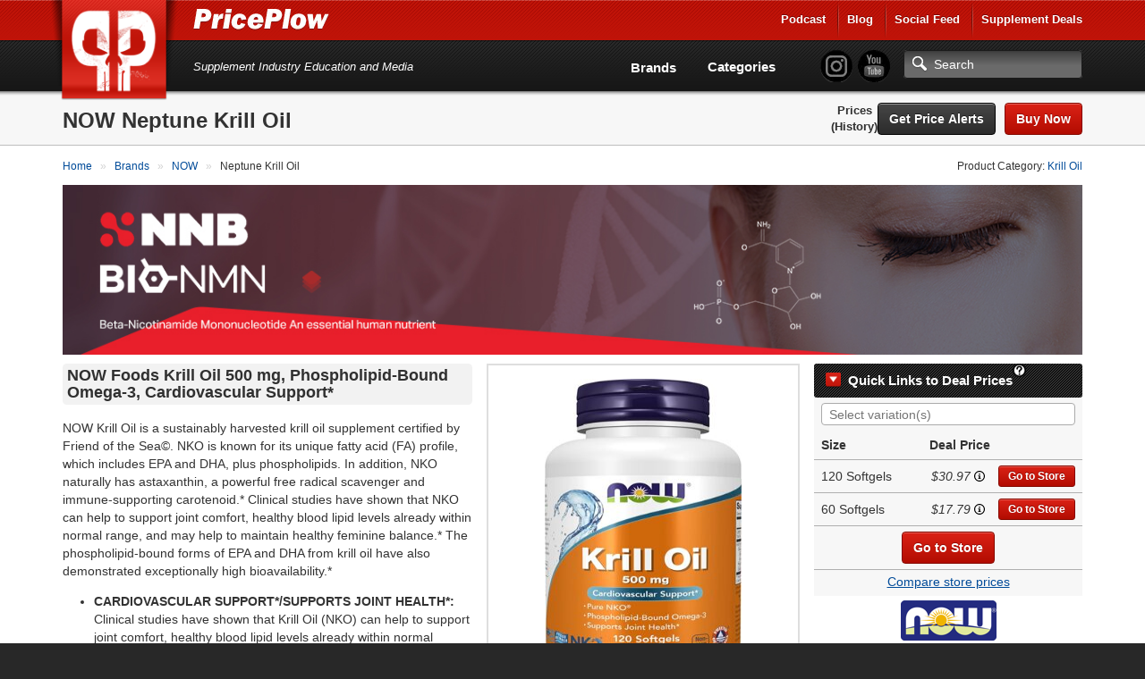

--- FILE ---
content_type: text/html; charset=utf-8
request_url: https://www.priceplow.com/now/neptune-krill-oil
body_size: 25918
content:

<!DOCTYPE html>
<html lang="en">

<head>
    <script>(function(w,d,s,l,i){w[l]=w[l]||[];w[l].push({'gtm.start':
    new Date().getTime(),event:'gtm.js'});var f=d.getElementsByTagName(s)[0],
    j=d.createElement(s),dl=l!='dataLayer'?'&l='+l:'';j.async=true;j.src=
    'https://www.googletagmanager.com/gtm.js?id='+i+dl;f.parentNode.insertBefore(j,f);
    })(window,document,'script','dataLayer','GTM-5P5DHQ');</script>
    <meta charset="utf-8"/>
    <title>NOW Neptune Krill Oil | News, Reviews, &amp; Prices at PricePlow</title>
    <meta name="description" content="Compare prices and save on NOW Neptune Krill Oil! You can shop with confidence - the best deal on Neptune Krill Oil by NOW is here at PricePlow!">
    <meta name="viewport" content="width=device-width, initial-scale=1.0"/>
    <!--[if IE]>
    <meta http-equiv="X-UA-Compatible" content="IE=edge" />
    <![endif]-->

      <link rel="stylesheet" href="https://www.priceplow.com/static/gen/css/base.814f731f.css">

    <link rel="apple-touch-icon" href="/static/images/tileicon.png">
    <link rel="icon" href="/static/images/favicon.png">


    <link rel="canonical" href="https://www.priceplow.com/now/neptune-krill-oil">

    <meta name="robots" content="index, follow">

    <!--[if IE]><link rel="shortcut icon" href="static/images/favicon.ico"><![endif]-->
    <!-- or, set /favicon.ico for IE10 win -->
    <meta name="msapplication-TileColor" content="#FFF">
    <meta name="msapplication-TileImage" content="/static/images/tileicon.png">

    <!-- for Facebook -->
    <meta property="fb:admins" content="100001030166326" />
    <meta property="fb:app_id" content="260396927397263" />
    <meta property="og:title" content="NOW Neptune Krill Oil | News, Reviews, &amp; Prices at PricePlow" />
    <meta property="og:type" content="product.item" />
    <meta property="og:image" content="https://www.priceplow.com/static/images/products/now-neptune-krill-oil.jpg" />
    <meta property="og:url" content="https://www.priceplow.com/now/neptune-krill-oil" />
    <meta property="og:description" content="Compare prices and save on NOW Neptune Krill Oil! You can shop with confidence - the best deal on Neptune Krill Oil by NOW is here at PricePlow!" />

  <meta property="product:brand" content="NOW"/>
  <meta property="product:retailer_item_id" content="1889"/>
  <meta property="product:availability" content="in stock"/>
  <meta property="product:condition" content="new"/>
    <meta property="product:price:amount" content="17.79"/>
    <meta property="product:price:currency" content="USD" />

    <!-- for Twitter -->
    <meta name="twitter:card" content="summary" />
    <meta name="twitter:title" content="NOW Neptune Krill Oil | News, Reviews, &amp; Prices at PricePlow" />
    <meta name="twitter:description" content="Compare prices and save on NOW Neptune Krill Oil! You can shop with confidence - the best deal on Neptune Krill Oil by NOW is here at PricePlow!" />
    <meta name="twitter:image" content="https://www.priceplow.com/static/images/products/now-neptune-krill-oil.jpg" />

    <!-- Chrome, Firefox OS and Opera -->
    <meta name="theme-color" content="#bf1316">

      <link
        rel="preload"
        href="https://www.priceplow.com/static/images/products/now-neptune-krill-oil-large.jpg"
        as="image"
        />

      <link rel="stylesheet" href="https://www.priceplow.com/static/gen/css/price-history.84411f6c.css">
</head>

<body class="">
<noscript><iframe src="https://www.googletagmanager.com/ns.html?id=GTM-5P5DHQ"
height="0" width="0" style="display:none;visibility:hidden"></iframe></noscript>
<svg aria-hidden="true" style="position: absolute; width: 0; height: 0; overflow: hidden;" version="1.1" xmlns="http://www.w3.org/2000/svg" xmlns:xlink="http://www.w3.org/1999/xlink">
<defs>
<symbol id="icon-price-tag" viewBox="0 0 32 32">
<path d="M0 1.5v12c0 0.825 0.477 1.977 1.061 2.561l14.879 14.879c0.583 0.583 1.538 0.583 2.121 0l12.879-12.879c0.583-0.583 0.583-1.538 0-2.121l-14.879-14.879c-0.583-0.583-1.736-1.061-2.561-1.061h-12c-0.825 0-1.5 0.675-1.5 1.5zM12 9c0 1.657-1.343 3-3 3s-3-1.343-3-3 1.343-3 3-3 3 1.343 3 3z"></path>
</symbol>
<symbol id="icon-zoom-in" viewBox="0 0 32 32">
<path d="M31.008 27.231l-7.58-6.447c-0.784-0.705-1.622-1.029-2.299-0.998 1.789-2.096 2.87-4.815 2.87-7.787 0-6.627-5.373-12-12-12s-12 5.373-12 12 5.373 12 12 12c2.972 0 5.691-1.081 7.787-2.87-0.031 0.677 0.293 1.515 0.998 2.299l6.447 7.58c1.104 1.226 2.907 1.33 4.007 0.23s0.997-2.903-0.23-4.007zM12 20c-4.418 0-8-3.582-8-8s3.582-8 8-8 8 3.582 8 8-3.582 8-8 8zM14 6h-4v4h-4v4h4v4h4v-4h4v-4h-4z"></path>
</symbol>
<symbol id="icon-fire" viewBox="0 0 32 32">
<path d="M10.031 32c-2.133-4.438-0.997-6.981 0.642-9.376 1.795-2.624 2.258-5.221 2.258-5.221s1.411 1.834 0.847 4.703c2.493-2.775 2.963-7.196 2.587-8.889 5.635 3.938 8.043 12.464 4.798 18.783 17.262-9.767 4.294-24.38 2.036-26.027 0.753 1.646 0.895 4.433-0.625 5.785-2.573-9.759-8.937-11.759-8.937-11.759 0.753 5.033-2.728 10.536-6.084 14.648-0.118-2.007-0.243-3.392-1.298-5.312-0.237 3.646-3.023 6.617-3.777 10.27-1.022 4.946 0.765 8.568 7.555 12.394z"></path>
</symbol>
<symbol id="icon-circle-right" viewBox="0 0 32 32">
<path d="M16 0c-8.837 0-16 7.163-16 16s7.163 16 16 16 16-7.163 16-16-7.163-16-16-16zM16 29c-7.18 0-13-5.82-13-13s5.82-13 13-13 13 5.82 13 13-5.82 13-13 13z"></path>
<path d="M11.086 22.086l2.829 2.829 8.914-8.914-8.914-8.914-2.828 2.828 6.086 6.086z"></path>
</symbol>
<symbol id="icon-circle-left" viewBox="0 0 32 32">
<path d="M16 32c8.837 0 16-7.163 16-16s-7.163-16-16-16-16 7.163-16 16 7.163 16 16 16zM16 3c7.18 0 13 5.82 13 13s-5.82 13-13 13-13-5.82-13-13 5.82-13 13-13z"></path>
<path d="M20.914 9.914l-2.829-2.829-8.914 8.914 8.914 8.914 2.828-2.828-6.086-6.086z"></path>
</symbol>
<symbol id="icon-info" viewBox="0 0 32 32">
<path d="M14 9.5c0-0.825 0.675-1.5 1.5-1.5h1c0.825 0 1.5 0.675 1.5 1.5v1c0 0.825-0.675 1.5-1.5 1.5h-1c-0.825 0-1.5-0.675-1.5-1.5v-1z"></path>
<path d="M20 24h-8v-2h2v-6h-2v-2h6v8h2z"></path>
<path d="M16 0c-8.837 0-16 7.163-16 16s7.163 16 16 16 16-7.163 16-16-7.163-16-16-16zM16 29c-7.18 0-13-5.82-13-13s5.82-13 13-13 13 5.82 13 13-5.82 13-13 13z"></path>
</symbol>
<symbol id="icon-link" viewBox="0 0 32 32">
<path d="M13.757 19.868c-0.416 0-0.832-0.159-1.149-0.476-2.973-2.973-2.973-7.81 0-10.783l6-6c1.44-1.44 3.355-2.233 5.392-2.233s3.951 0.793 5.392 2.233c2.973 2.973 2.973 7.81 0 10.783l-2.743 2.743c-0.635 0.635-1.663 0.635-2.298 0s-0.635-1.663 0-2.298l2.743-2.743c1.706-1.706 1.706-4.481 0-6.187-0.826-0.826-1.925-1.281-3.094-1.281s-2.267 0.455-3.094 1.281l-6 6c-1.706 1.706-1.706 4.481 0 6.187 0.635 0.635 0.635 1.663 0 2.298-0.317 0.317-0.733 0.476-1.149 0.476z"></path>
<path d="M8 31.625c-2.037 0-3.952-0.793-5.392-2.233-2.973-2.973-2.973-7.81 0-10.783l2.743-2.743c0.635-0.635 1.664-0.635 2.298 0s0.635 1.663 0 2.298l-2.743 2.743c-1.706 1.706-1.706 4.481 0 6.187 0.826 0.826 1.925 1.281 3.094 1.281s2.267-0.455 3.094-1.281l6-6c1.706-1.706 1.706-4.481 0-6.187-0.635-0.635-0.635-1.663 0-2.298s1.663-0.635 2.298 0c2.973 2.973 2.973 7.81 0 10.783l-6 6c-1.44 1.44-3.355 2.233-5.392 2.233z"></path>
</symbol>
<symbol id="icon-play3" viewBox="0 0 32 32">
<path d="M6 4l20 12-20 12z"></path>
</symbol>
</defs>
</svg>
<div id="main_alert_container"></div>
<div id="js-responsive-element"></div>

<div id="header">
    <div id="menu-wrap">
        <div class="container">
            <div class="row">
                <div class="col-xs-6">
                    <a href="/" id="logo" title="PricePlow Home: We do the Work, You do the Workouts.™"></a>

                    <div id="site-name-wrap" title="PricePlow Home: We do the Work, You do the Workouts.™">
                        <a href="/" id="header-link" title="PricePlow Home: We do the Work, You do the Workouts.™">
                            <span id="snw-in">
                                <span id="site-name"></span>
                            </span>
                        </a>
                    </div>
                </div>
                  <div class="col-xs-6 visible-xs visible-sm" id="header-mobile-features">
                      <form method="get" action="#" id="search-form-md" class="form-inline">
                          <input type="text" class="form-control search-input" aria-label="Search"/>
                          <a href="javascript:;" aria-label="Search" class="btn btn-search-toggle" data-toggle="collapse"
                             data-target="#sm-search-bar" data-overlay="#search-overlay"></a>
                          <a href="javascript:;" aria-label="Navigation Menu" class="btn btn-menu-toggle" data-toggle="collapse"
                             data-target="#main-menu"></a>
                      </form>
                  </div>
                <div class="pull-right hidden-xs hidden-sm">
                    <ul class="login-area-top list-unstyled">
                        <li><a href="https://blog.priceplow.com/podcast" title="Listen to the PricePlow Podcast!" target="_blank" rel="noopener">Podcast</a></li>
                        <li class="deals-menu relative-menu"><a href="https://blog.priceplow.com" title="The PricePlow Blog: Supplement News, Reviews, and Top 10 Lists" target="_blank" rel="noopener">Blog</a>
                            <ul class="bogo-menu">
                                      <li><a href="https://blog.priceplow.com/guides" title="Supplement Guides and Ingredient Research on PricePlow" target="_blank" rel="noopener">Supplement Guides</a></li>
                            </ul>
                        </li>
                        <li><a href="/social" title="PricePlow's Latest Social and Media Activity">Social Feed</a></li>
                        <li class="deals-menu relative-menu"><a href="/deals" title="Our current hot supplement deals, hand-picked by Team PricePlow!">Supplement Deals</a>
                          <ul class="bogo-menu">
                            <li><a href="/deals" title="Supplement Deals on PricePlow - Hand Selected for Hugeness!">Main Deals Page</a></li>
                            <li>- <a href="/deals/bogo" title="Buy One Get One Free Deals at PricePlow!">Buy 1 Get 1 Free</a></li>
                          </ul>
                        </li>
                    </ul>
                </div>
                <!-- .pull-right -->
            </div>
            <!-- .row -->
            <div class="row visible-sm">
                <div class="col-sm-12">
                    <div class="motto-1">
                        Supplement Industry Education and Media
                    </div>
                </div>
            </div>
            <!-- .row -->
        </div>
        <!-- .container -->
    </div>
    <!-- #menu-wrap -->
    <div id="main-menu" class="collapse">
        <div class="container">
            <div class="row" style="margin-right: 0">
                <div class="col-xs-12">
                    <div id="motto-2" class="visible-md visible-lg">
                        Supplement Industry Education and Media
                    </div>
                    <div id="header-right">
                          <div id="pp-header-social">
                              <form method="get" action="/search" id="search-form-lg">
                                <ul class="list-unstyled social-icons" style="display: inline-block;">
                                    <li><a href="https://www.instagram.com/PricePlow" title="Follow @PricePlow on Instagram!" target="_blank" rel="noopener" class="social-instagram"></a></li>
                                    <li><a href="https://www.youtube.com/PricePlow" title="Subscribe to our YouTube Channel!" class="social-youtube" target="_blank" rel="noopener"></a></li>
                                </ul>
                                  <input type="text" name="q" class="form-control search-input visible-md visible-lg" aria-label="Search" placeholder="Search"/>
                                  <input type="submit" style="position: absolute; left: -9999px"/>
                              </form>
                              <ul class="hidden-md hidden-lg mobile-blog-links">
                                <li><a href="https://blog.priceplow.com" title="The PricePlow Blog: Supplement News, Reviews, and Interviews" target="_blank" rel="noopener">Blog</a>
                                  <ul>
                                        <li><a href="https://blog.priceplow.com/guides" title="Supplement Guides and Ingredient Research on PricePlow" target="_blank" rel="noopener">Supplement Guides</a></li>
                                  </ul>
                                </li>
                                <li class="hidden-sm hidden-xs"><a href="https://blog.priceplow.com/podcast" title="Listen to the PricePlow Podcast!" target="_blank" rel="noopener">Podcast</a></li>
                              </ul>
                          </div>

                        <div id="header-nav-wrap">
                            <div id="header-nav">
                                <ul class="list-unstyled">
                                    <li class="hidden-md hidden-lg"><a href="https://blog.priceplow.com/podcast" title="Subscribe to the PricePlow Podcast!">PricePlow Podcast</a></li>
                                    <li class="hidden-md hidden-lg"><a href="/social" title="PricePlow's Latest Social and Media Activity">Social Media Feed</a></li>
                                    <li><a href="/brands" title="See all Brands on PricePlow - Over 1200 of them!">Brands</a></li>
                                    <li><a href="/categories" title="See all Categories on PricePlow! We're *crazy* about organization!">Categories</a></li>
                                    <li class="hidden-md hidden-lg"><a href="/deals" title="See the current hot deals on PricePlow">Deals</a>
                                      <ul>
                                        <li><a href="/deals/bogo" title="Buy One Get One Free Deals!">BOGO Offers</a></li>
                                      </ul>
                                    </li>
                                </ul>
                            </div>
                            <!-- #header-nav -->
                        </div>
                        <!-- #header-nav-wrap -->
                    </div>
                    <!-- #header-right -->
                </div>
                <!-- .col-xs-12 -->
            </div>
            <!-- .row -->
        </div>
        <!-- .container -->
    </div>
    <!-- #main-menu -->
</div>
<!-- #header -->

  <!-- Mobile version search + overlay for it -->
  <div class="mobile-overlay fade out" id="search-overlay" data-toggle="collapse" data-target="#sm-search-bar"></div>
  <div id="sm-search-bar" class="collapse">
      <div id="sm-search-bar-in">
          <form method="get" action="https://www.priceplow.com/search">
              <div class="container">
                  <div class="row">
                      <div class="col-xs-12">
                          <div id="sm-search-bar-input-wrap"><input type="text" name="q" class="form-control search-input" aria-label="Search" placeholder="Search..."/></div>
                      </div>
                      <!-- <div id="sm-search-bar-submit-wrap">
                          <button type="submit" class="btn btn-danger">Search</button>
                      </div> -->
                      <input type="submit" style="position: absolute; left: -9999px"/>
                  </div>
                  <!-- .row -->
              </div>
              <!-- .container -->
          </form>
      </div>
      <!-- #sm-search-bar-in -->
  </div>
  <!-- #sm-search-bar -->

  <div itemscope itemtype="http://schema.org/Product" id="https://www.priceplow.com/now/neptune-krill-oil">
    <meta itemprop="sku" content="product-1889">
    <div id="category-caption" class="product-caption">
        <div class="container" data-mpid="1889">
            <div class="row">
                <div class="col-xs-12" id="cat-cap-top">
                    <div id="cat-cap-top-in" class="clearfix">
                        <meta itemprop="brand" content="NOW">
                        <h1><span itemprop="name">NOW Neptune Krill Oil</span></h1>
                        <div class="cat-cap-product-header" id="cat-cap-bottom">
                            <ul class="list-inline">
                                    <li class="price-menu-links">
                                      <a href="#price-comparison">Prices</a>
                                        <a href="#price-history" title="See the price history changes over time!">(History)</a></li>
                                <li>
                                        <button id="" data-path="/now/neptune-krill-oil" data-id="1889" data-name="NOW Neptune Krill Oil" title="Click here to sign up for free price drop notifications!" class="btn monitor_product btn-black" style="">Get Price Alerts</button>



                                        

  <a href="https://www.priceplow.com/out/3403160" class="btn btn-danger btn-product pull-right" title="Go to our deal for NOW Neptune Krill Oil!" target="_blank" rel="noopener nofollow"
     data-coupon-url=""
     data-title="Go to our deal for NOW Neptune Krill Oil!"
     data-id="3403160"
     data-url="https://www.priceplow.com/out/3403160"
     data-mid="29600"
     data-size="120.0000"
     data-sizeunit="Softgels"
     data-flavor="500mg"
     data-price="30.97"
     data-unit-price="0.2581"
>Buy Now


      <span class="stacked-icons" data-num-visible="0">
        <svg role="img" class="icon icon-price-tag hidden" aria-label="A coupon is available! Click to see the coupon code." alt="A coupon is available! Click to see the coupon code.">
    <title>A coupon is available! Click to see the coupon code.</title>
    <use xlink:href="#icon-price-tag"></use>
  </svg>
        <svg role="img" class="icon icon-fire hidden" aria-label="Buy 1 Get 1 FREE" alt="Buy 1 Get 1 FREE">
    <title>This is a Buy 1 Get 1 FREE offer!</title>
    <use xlink:href="#icon-fire"></use>
  </svg>
      </span>
</a>
                                </li>
                            </ul>
                        </div>
                        <!-- #cat-cap-bottom -->
                    </div>
                    <!-- #cat-cap-top-in -->
                </div>
                <!-- .col-xs-12 -->
            </div>
            <!-- .row -->
        </div>
        <!-- .container -->
    </div> <!-- #category-caption -->
    <div class="subpage-wrap product-subpage">
            <div class="container" id="product-top-container">
                <div class="row">
                    <div class="col-xs-12">
                        <div class="breadcrumbs clearfix">
                            <div class="pull-left">
                              <ol itemscope itemtype="https://schema.org/BreadcrumbList" class="breadcrumb-list">
    <li itemprop="itemListElement" itemscope itemtype="https://schema.org/ListItem">
            <a itemprop="item" href="https://www.priceplow.com/" title="">
        <span itemprop="name">Home</span>
    </a>


      <meta itemprop="position" content="1" />
    </li>
    <li itemprop="itemListElement" itemscope itemtype="https://schema.org/ListItem">
            <a itemprop="item" href="https://www.priceplow.com/brands" title="">
        <span itemprop="name">Brands</span>
    </a>


      <meta itemprop="position" content="2" />
    </li>
    <li itemprop="itemListElement" itemscope itemtype="https://schema.org/ListItem">
          <a itemprop="item" href="https://www.priceplow.com/now" title="">
        <span itemprop="name">NOW</span>
    </a>

      <meta itemprop="position" content="3" />
    </li>
    <li itemprop="itemListElement" itemscope itemtype="https://schema.org/ListItem">
              <span itemprop="name">Neptune Krill Oil</span>

      <meta itemprop="position" content="4" />
    </li>
</ol>

                            </div>
                            <div class="pull-right hidden-xs">
                                Product Category: <a href="/krill-oil"  title="Read more about Krill Oil and compare products with PricePlow!">Krill Oil</a>
                            </div>
                        </div>
                        <!-- .breadcrumbs -->

                          <div class="responsive-frame">
    <iframe src="/blazon?bid=268&amp;cid=132" frameborder="0" title="Sponsored Content">
    </iframe>
  </div>


                        
                    </div>
                </div>

                <div class="row content-row">
                  <div class="col-xs-12 text-content">
                      <div id="product-flex-container">
                        <div id="featured-product-container" class="visible-xs hidden-sm hidden-md hidden-lg">
                                <div  class=" featured-product product-ad">
      <div class="product-ad-in">
        <div class="pad-picture">
          <meta itemprop="image" content="https://www.priceplow.com/static/images/products/now-neptune-krill-oil-large.jpg">
          

  <img src="https://www.priceplow.com/static/images/products/now-neptune-krill-oil-large.jpg" width="220" height="450" alt=""  />

            <div class="image-overlay">
      <div class="island">
        <div class="title">NOW Neptune Krill Oil</div>
        <a href="https://www.priceplow.com/static/images/products/now-neptune-krill-oil.jpg" class="magnify" data-image-url="https://www.priceplow.com/static/images/products/now-neptune-krill-oil.jpg" data-caption="NOW Neptune Krill Oil" data-product-url="https://www.priceplow.com/now/neptune-krill-oil" data-product-name="NOW Neptune Krill Oil" data-product-id="1889" data-outgoing-url="https://www.priceplow.com/out/3403160" data-show-product-link="0" title="NOW Neptune Krill Oil"><svg role="img" class="icon icon-zoom-in" aria-label="Zoom In" alt="Zoom In">
    <title>Zoom In</title>
    <use xlink:href="#icon-zoom-in"></use>
  </svg></a>
          

  <a href="https://www.priceplow.com/out/3403160" class="btn btn-danger btn-sm outgoing-link" title="See our deal on NOW Neptune Krill Oil" target="_blank" rel="noopener nofollow"
     data-coupon-url=""
     data-title="See our deal on NOW Neptune Krill Oil"
     data-id="3403160"
     data-url="https://www.priceplow.com/out/3403160"
     data-mid="29600"
     data-size="120.0000"
     data-sizeunit="Softgels"
     data-flavor="500mg"
     data-price="30.97"
     data-unit-price="0.2581"
>Go to Store


      <span class="stacked-icons" data-num-visible="0">
        <svg role="img" class="icon icon-price-tag hidden" aria-label="A coupon is available! Click to see the coupon code." alt="A coupon is available! Click to see the coupon code.">
    <title>A coupon is available! Click to see the coupon code.</title>
    <use xlink:href="#icon-price-tag"></use>
  </svg>
        <svg role="img" class="icon icon-fire hidden" aria-label="Buy 1 Get 1 FREE" alt="Buy 1 Get 1 FREE">
    <title>This is a Buy 1 Get 1 FREE offer!</title>
    <use xlink:href="#icon-fire"></use>
  </svg>
      </span>
</a>
      </div>
  </div>

        </div>
        <div class="pad-links">
          <div class="text-center">
              <p style="margin: 0 0 4px 0">NOW Neptune Krill Oil</p>
                    <button id="" data-path="/now/neptune-krill-oil" data-id="1889" data-name="NOW Neptune Krill Oil" title="Click here to sign up for Price Drop Email Notifications" class="btn monitor_product btn-condensed btn btn-danger" style="">Get Price Alerts</button>


                

  <a href="https://www.priceplow.com/out/3403160" class="btn-condensed btn btn-danger" title="This goes to PricePlow&#39;s highest-value deal shown" target="_blank" rel="noopener nofollow"
     data-coupon-url=""
     data-title="This goes to PricePlow&#39;s highest-value deal shown"
     data-id="3403160"
     data-url="https://www.priceplow.com/out/3403160"
     data-mid="29600"
     data-size="120.0000"
     data-sizeunit="Softgels"
     data-flavor="500mg"
     data-price="30.97"
     data-unit-price="0.2581"
>Go to Store


      <span class="stacked-icons" data-num-visible="0">
        <svg role="img" class="icon icon-price-tag hidden" aria-label="A coupon is available! Click to see the coupon code." alt="A coupon is available! Click to see the coupon code.">
    <title>A coupon is available! Click to see the coupon code.</title>
    <use xlink:href="#icon-price-tag"></use>
  </svg>
        <svg role="img" class="icon icon-fire hidden" aria-label="Buy 1 Get 1 FREE" alt="Buy 1 Get 1 FREE">
    <title>This is a Buy 1 Get 1 FREE offer!</title>
    <use xlink:href="#icon-fire"></use>
  </svg>
      </span>
</a>
          </div>
        </div>
      </div>
      <!-- .product-ad-in -->
      <div class="product-ad-share">
        <div class="product-share-button" title="Click here to Share this page with friends!" data-toggle="modal" href="https://www.priceplow.com/user/share/product/1889" data-target="#modal_share_box"></div>
      </div>
    </div>
    <!-- .product-ad -->

                        </div>


                          <div id="quick-links-container">
                            <div class="product-sidebar">
                                <div class="price-comparison-wrap" id="price-comparison-best-prices" data-product-name="NOW Neptune Krill Oil">
                                  <!--<div id="price-comparison-x" class="section-anchor"></div> //What's this for? -->
                                    <div class="price-comparison-in">
                                          <div class="toc-header" data-toggle="collapse" data-target=".price-comparison-content"><span title="We Plowed 'em Fresh">Quick Links to Deal Prices</span><i class="help"><i class="explainer">How does this work and how do stores get listed? See our <a href="#disclosure" title="Read how stores get listed on PricePlow">disclosure</a> below to learn more.</i></i></div>

                                              <div class="price-comparison-content collapse in">
                                                      <div class="select-variations-container">
        <span class="filter-flavor-label">Select Variation(s):</span>
        <div class="filter-flavor-wrap">
          <select class="select2 flavor-filter" data-attr="flavor" style="width: 100%" title="Select Variation(s)" aria-label="Select Variation(s)" multiple data-live-search="true">
<option value="1000mg">1000mg</option><option value="500mg">500mg</option>          </select>
        </div>
    </div>


                                                  <div class="pcw-sidebar-row clearfix pcw-sidebar-header">
                                                    <div class="col-xs-4 col-heading">
                                                      <div class="pcw-sidebar-col-in"><strong>Size</strong></div>
                                                    </div>
                                                    <div class="col-xs-4 col-heading text-right">
                                                      <div class="pcw-sidebar-col-in"><strong>Deal Price</strong></div>
                                                    </div>
                                                  </div> <!-- .pcw-sidebar-row -->

                                                    <div class="pcw-sidebar-row pc-sidebar-row-content size-container clearfix" itemprop="offers" itemscope itemtype="http://schema.org/AggregateOffer" data-size="120 Softgels">
                                                      <div class="col-xs-4 col-size">
                                                        <div class="pcw-sidebar-col-in clearfix">
                                                          <div class="pcw-sidebar-col-1-ttl">120 Softgels <div class="pcw-sidebar-bogo hidden"></div>
                                                          </div>
                                                        </div>
                                                      </div>
                                                      <div class="col-xs-4 col-price">
                                                        <meta itemprop="name" content="NOW Neptune Krill Oil - 120 Softgels">
                                                        <meta itemprop="offerCount" content="7">
                                                        <div class="pcw-sidebar-col-in">
                                                          <span role="tooltip" class="offer-tooltip" data-content="&lt;table class=&#34;offer-summary&#34;&gt;
    &lt;tbody&gt;
      &lt;tr class=&#34;variation&#34;&gt;
          &lt;td&gt;Variation&lt;/td&gt;
          &lt;td&gt;120 Softgels
&lt;br&gt;500mg          &lt;/td&gt;
      &lt;/tr&gt;
        &lt;tr class=&#34;store&#34;&gt;
          &lt;td&gt;Store&lt;/td&gt;
          &lt;td&gt;Amazon&lt;/td&gt;
        &lt;/tr&gt;

&lt;tr class=&#34;final-price&#34;&gt;
        &lt;td&gt;&lt;strong&gt;Price&lt;/strong&gt;&lt;/td&gt;
        &lt;td&gt;&lt;strong&gt;$30.97&lt;/strong&gt;&lt;/td&gt;
      &lt;/tr&gt;
      &lt;tr class=&#34;last-checked&#34;&gt;
        &lt;td&gt;&lt;em&gt;Last checked&lt;/em&gt;&lt;/td&gt;
        &lt;td&gt;&lt;em&gt;1/29/2026 04:35 CST&lt;/em&gt;&lt;/td&gt;
      &lt;/tr&gt;
    &lt;/tbody&gt;
  &lt;/table&gt;">
                                                            <span class="price-display"><span class="price-value">$30.97</span></span> <svg role="img" class="icon icon-info" aria-label="" alt="">
    <title></title>
    <use xlink:href="#icon-info"></use>
  </svg>
                                                          </span>
                                                        </div>

                                                        <meta itemprop="lowPrice" content="30.97">
                                                        <meta itemprop="highPrice" content="46.89">
                                                        <meta itemprop="priceCurrency" content="USD">
                                                        <link itemprop="availability" href="http://schema.org/InStock">
                                                      </div>
                                                      <div class="col-xs-4 col-go-to-store">
                                                            

  <a href="https://www.priceplow.com/out/3403160" class="btn btn-danger btn-sm" title="Go to PricePlow&#39;s Deal for 120 Softgels" target="_blank" rel="noopener nofollow"
     data-coupon-url=""
     data-title="Go to PricePlow&#39;s Deal for 120 Softgels"
     data-id="3403160"
     data-url="https://www.priceplow.com/out/3403160"
     data-mid="29600"
     data-size="120.0000"
     data-sizeunit="Softgels"
     data-flavor="500mg"
     data-price="30.97"
     data-unit-price="0.2581"
>Go to Store


      <span class="stacked-icons" data-num-visible="0">
        <svg role="img" class="icon icon-price-tag hidden" aria-label="A coupon is available! Click to see the coupon code." alt="A coupon is available! Click to see the coupon code.">
    <title>A coupon is available! Click to see the coupon code.</title>
    <use xlink:href="#icon-price-tag"></use>
  </svg>
        <svg role="img" class="icon icon-fire hidden" aria-label="Buy 1 Get 1 FREE" alt="Buy 1 Get 1 FREE">
    <title>This is a Buy 1 Get 1 FREE offer!</title>
    <use xlink:href="#icon-fire"></use>
  </svg>
      </span>
</a>
                                                      </div>
                                                    </div> <!-- .pcw-caption-2 -->
                                                    <div class="pcw-sidebar-row pc-sidebar-row-content size-container clearfix" itemprop="offers" itemscope itemtype="http://schema.org/AggregateOffer" data-size="60 Softgels">
                                                      <div class="col-xs-4 col-size">
                                                        <div class="pcw-sidebar-col-in clearfix">
                                                          <div class="pcw-sidebar-col-1-ttl">60 Softgels <div class="pcw-sidebar-bogo hidden"></div>
                                                          </div>
                                                        </div>
                                                      </div>
                                                      <div class="col-xs-4 col-price">
                                                        <meta itemprop="name" content="NOW Neptune Krill Oil - 60 Softgels">
                                                        <meta itemprop="offerCount" content="9">
                                                        <div class="pcw-sidebar-col-in">
                                                          <span role="tooltip" class="offer-tooltip" data-content="&lt;table class=&#34;offer-summary&#34;&gt;
    &lt;tbody&gt;
      &lt;tr class=&#34;variation&#34;&gt;
          &lt;td&gt;Variation&lt;/td&gt;
          &lt;td&gt;60 Softgels
&lt;br&gt;500mg          &lt;/td&gt;
      &lt;/tr&gt;
        &lt;tr class=&#34;store&#34;&gt;
          &lt;td&gt;Store&lt;/td&gt;
          &lt;td&gt;AllStarHealth&lt;/td&gt;
        &lt;/tr&gt;

&lt;tr class=&#34;final-price&#34;&gt;
        &lt;td&gt;&lt;strong&gt;Price&lt;/strong&gt;&lt;/td&gt;
        &lt;td&gt;&lt;strong&gt;$17.79&lt;/strong&gt;&lt;/td&gt;
      &lt;/tr&gt;
      &lt;tr class=&#34;last-checked&#34;&gt;
        &lt;td&gt;&lt;em&gt;Last checked&lt;/em&gt;&lt;/td&gt;
        &lt;td&gt;&lt;em&gt;1/29/2026 19:07 CST&lt;/em&gt;&lt;/td&gt;
      &lt;/tr&gt;
    &lt;/tbody&gt;
  &lt;/table&gt;">
                                                            <span class="price-display"><span class="price-value">$17.79</span></span> <svg role="img" class="icon icon-info" aria-label="" alt="">
    <title></title>
    <use xlink:href="#icon-info"></use>
  </svg>
                                                          </span>
                                                        </div>

                                                        <meta itemprop="lowPrice" content="17.79">
                                                        <meta itemprop="highPrice" content="37.99">
                                                        <meta itemprop="priceCurrency" content="USD">
                                                        <link itemprop="availability" href="http://schema.org/InStock">
                                                      </div>
                                                      <div class="col-xs-4 col-go-to-store">
                                                            

  <a href="https://www.priceplow.com/out/424976" class="btn btn-danger btn-sm" title="Go to PricePlow&#39;s Deal for 60 Softgels" target="_blank" rel="noopener nofollow"
     data-coupon-url=""
     data-title="Go to PricePlow&#39;s Deal for 60 Softgels"
     data-id="424976"
     data-url="https://www.priceplow.com/out/424976"
     data-mid="29599"
     data-size="60.0000"
     data-sizeunit="Softgels"
     data-flavor="500mg"
     data-price="17.79"
     data-unit-price="0.2965"
>Go to Store


      <span class="stacked-icons" data-num-visible="0">
        <svg role="img" class="icon icon-price-tag hidden" aria-label="A coupon is available! Click to see the coupon code." alt="A coupon is available! Click to see the coupon code.">
    <title>A coupon is available! Click to see the coupon code.</title>
    <use xlink:href="#icon-price-tag"></use>
  </svg>
        <svg role="img" class="icon icon-fire hidden" aria-label="Buy 1 Get 1 FREE" alt="Buy 1 Get 1 FREE">
    <title>This is a Buy 1 Get 1 FREE offer!</title>
    <use xlink:href="#icon-fire"></use>
  </svg>
      </span>
</a>
                                                      </div>
                                                    </div> <!-- .pcw-caption-2 -->

                                                <div class="pcw-sidebar-row pc-sidebar-row-content center best-offer clearfix">
                                                  

  <a href="https://www.priceplow.com/out/3403160" class="btn btn-danger" title="This goes to PricePlow&#39;s highest-value deal shown" target="_blank" rel="noopener nofollow"
     data-coupon-url=""
     data-title="This goes to PricePlow&#39;s highest-value deal shown"
     data-id="3403160"
     data-url="https://www.priceplow.com/out/3403160"
     data-mid="29600"
     data-size="120.0000"
     data-sizeunit="Softgels"
     data-flavor="500mg"
     data-price="30.97"
     data-unit-price="0.2581"
>Go to Store


      <span class="stacked-icons" data-num-visible="0">
        <svg role="img" class="icon icon-price-tag hidden" aria-label="A coupon is available! Click to see the coupon code." alt="A coupon is available! Click to see the coupon code.">
    <title>A coupon is available! Click to see the coupon code.</title>
    <use xlink:href="#icon-price-tag"></use>
  </svg>
        <svg role="img" class="icon icon-fire hidden" aria-label="Buy 1 Get 1 FREE" alt="Buy 1 Get 1 FREE">
    <title>This is a Buy 1 Get 1 FREE offer!</title>
    <use xlink:href="#icon-fire"></use>
  </svg>
      </span>
</a>
                                                </div>

                                                  <div class="pcw-sidebar-final-row pc-sidebar-row-content clearfix center">
                                                    <a href="#price-comparison" title="Click Here to go to the Detailed Price Comparisons">Compare store prices</a>
                                                  </div> <!-- .final row -->
                                              </div> <!-- .price-comparison-content -->


                                                <div class="toc-brand-image center">

  <a href="/now" title="See all products PricePlow lists from NOW, the creators of Neptune Krill Oil" target="" rel="" >    <img loading="lazy" src="https://www.priceplow.com/static/images/brands/now-small.jpg" width="107" height="45" alt="NOW - the creators of Neptune Krill Oil"  /></a>
</div>
                                          <!--
                                          <div class="pcw-bottom clearfix">
                                            <div class="pcw-bottom-text">
                                              <strong>Looking for a lower price? Sign up for price drops</strong>
                                              <br />
                                              We'll notify you as soon as the price drops.
                                            </div>
                                            <div class="pcw-bottom-btn">
                                              <a href="#" class="btn btn-danger">Get Price Updates</a>
                                            </div>
                                          </div>
                                          -->
                                    </div> <!-- .price-comparison-in -->
                                </div> <!-- .price-comparison-wrap -->

                            </div> <!-- .product-sidebar -->
                          </div>
 




                        <div id="nutrition-container">
                              <div class="toc-header" data-toggle="collapse" data-target=".nutrition-inner-container"><span>Ingredients</span></div>
                              <div class="nutrition-inner-container collapse in">
                                <select id="nutrition_label_selector" aria-label="Select Nutrition Label">
                                       <option value="60 Softgels - 1000mg">60 Softgels - 1000mg</option>
                                       <option value="60 Softgels - 500mg">60 Softgels - 500mg</option>
                                       <option value="120 Softgels - 1000mg">120 Softgels - 1000mg</option>
                                       <option value="120 Softgels - 500mg">120 Softgels - 500mg</option>
                                </select>

                                       <div class="nutrition-label" data-variation="60 Softgels - 1000mg" style="display: none">
        <table>
            <colgroup>
                <col class="ing-col">
                <col class="amount-col">
                <col class="dv-col">
            </colgroup>
            <tbody>
                <tr class="label-serving-size">
                    <td colspan="3">Serving Size: 1 Softgel</td>
                </tr>
                <tr class="label-servings">
                    <td colspan="3">Servings Per Container: None</td>
                </tr>
                <tr>
                    <td colspan="3" class="line-above-thick"></td>
                </tr>
                <tr>
                    <td class="per-serving-label"><strong>Amount Per Serving</strong></td>
                    <td colspan="2" class="dv-label dv"><strong>% DV *</strong></td>
                </tr>

                    <tr>
                        <td colspan="3" class="line-above-thin"></td>
                    </tr>
                    <tr>
                        <td colspan="1" >Calories</td>
                            <td class="amount">10</td>
                            <td class="dv"></td>
                    </tr>
                    <tr>
                        <td colspan="3" class="line-above-thin"></td>
                    </tr>
                    <tr>
                        <td colspan="1" class="indent">Calories From Fat</td>
                            <td class="amount">10</td>
                            <td class="dv"></td>
                    </tr>
                    <tr>
                        <td colspan="3" class="line-above-thin"></td>
                    </tr>
                    <tr>
                        <td colspan="1" >Total Fat</td>
                            <td class="amount">1g</td>
                            <td class="dv">2%*</td>
                    </tr>
                    <tr>
                        <td colspan="3" class="line-above-thin"></td>
                    </tr>
                    <tr>
                        <td colspan="1" >Neptune Krill Oil (NKO®)</td>
                            <td class="amount">1g</td>
                            <td class="dv">†</td>
                    </tr>
                    <tr>
                        <td colspan="3" class="line-above-thin"></td>
                    </tr>
                    <tr>
                        <td colspan="1" >Omega-3 Fatty Acids</td>
                            <td class="amount">230mg</td>
                            <td class="dv">†</td>
                    </tr>
                    <tr>
                        <td colspan="3" class="line-above-thin"></td>
                    </tr>
                    <tr>
                        <td colspan="1" class="indent">Eicosapentaenoic Acid (EPA)</td>
                            <td class="amount">120mg</td>
                            <td class="dv">†</td>
                    </tr>
                    <tr>
                        <td colspan="3" class="line-above-thin"></td>
                    </tr>
                    <tr>
                        <td colspan="1" class="indent">Docosahexaenoic Acid (DHA)</td>
                            <td class="amount">70mg</td>
                            <td class="dv">†</td>
                    </tr>
                    <tr>
                        <td colspan="3" class="line-above-thin"></td>
                    </tr>
                    <tr>
                        <td colspan="1" >Phospholipids</td>
                            <td class="amount">390mg</td>
                            <td class="dv">†</td>
                    </tr>
                    <tr>
                        <td colspan="3" class="line-above-thin"></td>
                    </tr>
                    <tr>
                        <td colspan="1" >Esterfied Astaxanthin</td>
                            <td class="amount">750mcg</td>
                            <td class="dv">†</td>
                    </tr>

                <tr>
                    <td colspan="3" class="line-above-thick"></td>
                </tr>
            </tbody>
            <tbody class="footnotes">
                <tr>
                    <td colspan="3" class="dv-footnote">
                        * % Daily Value (DV) is based on a 2,000 calorie diet. Your daily values may be higher or lower based on your calorie needs.
                        <br>
                        † Daily Value (DV) not established.
                    </td>
                </tr>
                    <tr>
                        <td colspan="3">
                            <strong>Other Ingredients:</strong><br>
                                <p>Contains shellfish (krill).</p>
                                <p>Softgel Capsule (gelatin, glycerin, enteric coating, water) and Glycerin.</p>
                        </td>
                    <tr>

                    <tr>
                        <td colspan="3">
                            <strong>Directions:</strong><br>
                                <p>Take 1 softgel 1 to 3 times daily with food.</p>
                        </td>
                    </tr>

                    <tr>
                        <td colspan="3">
                            <strong>Warnings:</strong><br>
                                <p>For adults only. Consult physician if pregnant/nursing, taking medication (especially anticoagulant or anti-platelet medications), or have a medical condition. Do not use this product if you have a seafood allergy. Keep out of reach of children. Do not eat freshness packet. Keep in bottle.</p>
                        </td>
                    </tr>
            </tbody>
        </table>
    </div>

                                       <div class="nutrition-label" data-variation="60 Softgels - 500mg" style="display: none">
        <table>
            <colgroup>
                <col class="ing-col">
                <col class="amount-col">
                <col class="dv-col">
            </colgroup>
            <tbody>
                <tr class="label-serving-size">
                    <td colspan="3">Serving Size: 2 Softgels</td>
                </tr>
                <tr class="label-servings">
                    <td colspan="3">Servings Per Container: 30</td>
                </tr>
                <tr>
                    <td colspan="3" class="line-above-thick"></td>
                </tr>
                <tr>
                    <td class="per-serving-label"><strong>Amount Per Serving</strong></td>
                    <td colspan="2" class="dv-label dv"><strong>% DV *</strong></td>
                </tr>

                    <tr>
                        <td colspan="3" class="line-above-thin"></td>
                    </tr>
                    <tr>
                        <td colspan="1" >Calories</td>
                            <td class="amount">10</td>
                            <td class="dv"></td>
                    </tr>
                    <tr>
                        <td colspan="3" class="line-above-thin"></td>
                    </tr>
                    <tr>
                        <td colspan="1" class="indent">Calories From Fat</td>
                            <td class="amount">10</td>
                            <td class="dv"></td>
                    </tr>
                    <tr>
                        <td colspan="3" class="line-above-thin"></td>
                    </tr>
                    <tr>
                        <td colspan="1" >Total Fat</td>
                            <td class="amount">1g</td>
                            <td class="dv">2%*</td>
                    </tr>
                    <tr>
                        <td colspan="3" class="line-above-thin"></td>
                    </tr>
                    <tr>
                        <td colspan="1" >Neptune Krill Oil (NKO®)</td>
                            <td class="amount">1g</td>
                            <td class="dv">†</td>
                    </tr>
                    <tr>
                        <td colspan="3" class="line-above-thin"></td>
                    </tr>
                    <tr>
                        <td colspan="1" >Omega-3 Fatty Acids</td>
                            <td class="amount">230mg</td>
                            <td class="dv">†</td>
                    </tr>
                    <tr>
                        <td colspan="3" class="line-above-thin"></td>
                    </tr>
                    <tr>
                        <td colspan="1" class="indent">Eicosapentaenoic Acid (EPA)</td>
                            <td class="amount">120mg</td>
                            <td class="dv">†</td>
                    </tr>
                    <tr>
                        <td colspan="3" class="line-above-thin"></td>
                    </tr>
                    <tr>
                        <td colspan="1" class="indent">Docosahexaenoic Acid (DHA)</td>
                            <td class="amount">70mg</td>
                            <td class="dv">†</td>
                    </tr>
                    <tr>
                        <td colspan="3" class="line-above-thin"></td>
                    </tr>
                    <tr>
                        <td colspan="1" >Phospholipids</td>
                            <td class="amount">390mg</td>
                            <td class="dv">†</td>
                    </tr>
                    <tr>
                        <td colspan="3" class="line-above-thin"></td>
                    </tr>
                    <tr>
                        <td colspan="1" >Esterfied Astaxanthin</td>
                            <td class="amount">750mcg</td>
                            <td class="dv">†</td>
                    </tr>

                <tr>
                    <td colspan="3" class="line-above-thick"></td>
                </tr>
            </tbody>
            <tbody class="footnotes">
                <tr>
                    <td colspan="3" class="dv-footnote">
                        * % Daily Value (DV) is based on a 2,000 calorie diet. Your daily values may be higher or lower based on your calorie needs.
                        <br>
                        † Daily Value (DV) not established.
                    </td>
                </tr>
                    <tr>
                        <td colspan="3">
                            <strong>Other Ingredients:</strong><br>
                                <p>Contains shellfish (krill).</p>
                                <p>Softgel Capsule (Gelatin, Glycerin, Water) and Glycerin.</p>
                        </td>
                    <tr>

                    <tr>
                        <td colspan="3">
                            <strong>Directions:</strong><br>
                                <p>Take 1 softgel 1 to 3 times daily with food.</p>
                        </td>
                    </tr>

                    <tr>
                        <td colspan="3">
                            <strong>Warnings:</strong><br>
                                <p>For adults only. Consult physician if pregnant/nursing, taking medication (especially anticoagulant or anti-platelet medications), or have a medical condition. Do not use this product if you have a seafood allergy. Keep out of reach of children. Do not eat freshness packet. Keep in bottle.</p>
                        </td>
                    </tr>
            </tbody>
        </table>
    </div>

                                       <div class="nutrition-label" data-variation="120 Softgels - 1000mg" style="display: none">
        <table>
            <colgroup>
                <col class="ing-col">
                <col class="amount-col">
                <col class="dv-col">
            </colgroup>
            <tbody>
                <tr class="label-serving-size">
                    <td colspan="3">Serving Size: None</td>
                </tr>
                <tr class="label-servings">
                    <td colspan="3">Servings Per Container: None</td>
                </tr>
                <tr>
                    <td colspan="3" class="line-above-thick"></td>
                </tr>
                <tr>
                    <td class="per-serving-label"><strong>Amount Per Serving</strong></td>
                    <td colspan="2" class="dv-label dv"><strong>% DV *</strong></td>
                </tr>

                    <tr>
                        <td colspan="3" class="line-above-thin"></td>
                    </tr>
                    <tr>
                        <td colspan="1" >Calories</td>
                            <td class="amount">10</td>
                            <td class="dv"></td>
                    </tr>
                    <tr>
                        <td colspan="3" class="line-above-thin"></td>
                    </tr>
                    <tr>
                        <td colspan="1" >Total Fat</td>
                            <td class="amount">1g</td>
                            <td class="dv">1**%</td>
                    </tr>
                    <tr>
                        <td colspan="3" class="line-above-thin"></td>
                    </tr>
                    <tr>
                        <td colspan="1" >Neptune Krill Oil (NKO)</td>
                            <td class="amount">1g</td>
                            <td class="dv">†%</td>
                    </tr>
                    <tr>
                        <td colspan="3" class="line-above-thin"></td>
                    </tr>
                    <tr>
                        <td colspan="1" class="indent">Omega-3 Fatty Acids</td>
                            <td class="amount">250mg</td>
                            <td class="dv">†%</td>
                    </tr>
                    <tr>
                        <td colspan="3" class="line-above-thin"></td>
                    </tr>
                    <tr>
                        <td colspan="1" class="indent">Eicosapentaenoic Acid (EPA)</td>
                            <td class="amount">135mg</td>
                            <td class="dv">†%</td>
                    </tr>
                    <tr>
                        <td colspan="3" class="line-above-thin"></td>
                    </tr>
                    <tr>
                        <td colspan="1" class="indent">Docosahexaenoic Acid (DHA)</td>
                            <td class="amount">60mg</td>
                            <td class="dv">†%</td>
                    </tr>
                    <tr>
                        <td colspan="3" class="line-above-thin"></td>
                    </tr>
                    <tr>
                        <td colspan="1" class="indent">Phospholipids</td>
                            <td class="amount">450mg</td>
                            <td class="dv">†%</td>
                    </tr>
                    <tr>
                        <td colspan="3" class="line-above-thin"></td>
                    </tr>
                    <tr>
                        <td colspan="1" class="indent">Esterified Astaxanthin</td>
                            <td class="amount">260mcg</td>
                            <td class="dv">†%</td>
                    </tr>

                <tr>
                    <td colspan="3" class="line-above-thick"></td>
                </tr>
            </tbody>
            <tbody class="footnotes">
                <tr>
                    <td colspan="3" class="dv-footnote">
                        * % Daily Value (DV) is based on a 2,000 calorie diet. Your daily values may be higher or lower based on your calorie needs.
                        <br>
                        † Daily Value (DV) not established.
                    </td>
                </tr>
                    <tr>
                        <td colspan="3">
                            <strong>Other Ingredients:</strong><br>
                                <p>Softgel Capsule (bovine gelatin, glycerin, water).</p>
                        </td>
                    <tr>

                    <tr>
                        <td colspan="3">
                            <strong>Directions:</strong><br>
                                <p>Take 1 softgel 1 to 3 times daily with food.</p>
                        </td>
                    </tr>

                    <tr>
                        <td colspan="3">
                            <strong>Warnings:</strong><br>
                                <p>For adults only. Consult physician if pregnant/nursing, taking medication (especially anticoagulant or anti-platelet medications), or have a medical condition. Do not use this product if you have a seafood allergy. Keep out of reach of children.</p>
                                <p>Store in a cool, dry place after opening.</p>
                                <p>Natural color variation may occur in this product.</p>
                        </td>
                    </tr>
            </tbody>
        </table>
    </div>

                                       <div class="nutrition-label" data-variation="120 Softgels - 500mg" style="display: none">
        <table>
            <colgroup>
                <col class="ing-col">
                <col class="amount-col">
                <col class="dv-col">
            </colgroup>
            <tbody>
                <tr class="label-serving-size">
                    <td colspan="3">Serving Size: 2 Softgels</td>
                </tr>
                <tr class="label-servings">
                    <td colspan="3">Servings Per Container: 60</td>
                </tr>
                <tr>
                    <td colspan="3" class="line-above-thick"></td>
                </tr>
                <tr>
                    <td class="per-serving-label"><strong>Amount Per Serving</strong></td>
                    <td colspan="2" class="dv-label dv"><strong>% DV *</strong></td>
                </tr>

                    <tr>
                        <td colspan="3" class="line-above-thin"></td>
                    </tr>
                    <tr>
                        <td colspan="1" >Calories</td>
                            <td class="amount">10</td>
                            <td class="dv"></td>
                    </tr>
                    <tr>
                        <td colspan="3" class="line-above-thin"></td>
                    </tr>
                    <tr>
                        <td colspan="1" class="indent">Calories From Fat</td>
                            <td class="amount">10</td>
                            <td class="dv"></td>
                    </tr>
                    <tr>
                        <td colspan="3" class="line-above-thin"></td>
                    </tr>
                    <tr>
                        <td colspan="1" >Total Fat</td>
                            <td class="amount">1g</td>
                            <td class="dv">2%*</td>
                    </tr>
                    <tr>
                        <td colspan="3" class="line-above-thin"></td>
                    </tr>
                    <tr>
                        <td colspan="1" ><strong>Neptune Krill Oil (NKO®)</strong></td>
                            <td class="amount"><strong>1g</strong></td>
                            <td class="dv"><strong>†</strong></td>
                    </tr>
                    <tr>
                        <td colspan="3" class="line-above-thin"></td>
                    </tr>
                    <tr>
                        <td colspan="1" >Omega-3 Fatty Acids</td>
                            <td class="amount">230mg</td>
                            <td class="dv">†</td>
                    </tr>
                    <tr>
                        <td colspan="3" class="line-above-thin"></td>
                    </tr>
                    <tr>
                        <td colspan="1" class="indent">Eicosapentaenoic Acid (EPA)</td>
                            <td class="amount">120mg</td>
                            <td class="dv">†</td>
                    </tr>
                    <tr>
                        <td colspan="3" class="line-above-thin"></td>
                    </tr>
                    <tr>
                        <td colspan="1" class="indent">Docosahexaenoic Acid (DHA)</td>
                            <td class="amount">70mg</td>
                            <td class="dv">†</td>
                    </tr>
                    <tr>
                        <td colspan="3" class="line-above-thin"></td>
                    </tr>
                    <tr>
                        <td colspan="1" >Phospholipids</td>
                            <td class="amount">390mg</td>
                            <td class="dv">†</td>
                    </tr>
                    <tr>
                        <td colspan="3" class="line-above-thin"></td>
                    </tr>
                    <tr>
                        <td colspan="1" >Esterfied Astaxanthin</td>
                            <td class="amount">750mcg</td>
                            <td class="dv">†</td>
                    </tr>

                <tr>
                    <td colspan="3" class="line-above-thick"></td>
                </tr>
            </tbody>
            <tbody class="footnotes">
                <tr>
                    <td colspan="3" class="dv-footnote">
                        * % Daily Value (DV) is based on a 2,000 calorie diet. Your daily values may be higher or lower based on your calorie needs.
                        <br>
                        † Daily Value (DV) not established.
                    </td>
                </tr>
                    <tr>
                        <td colspan="3">
                            <strong>Other Ingredients:</strong><br>
                                <p>Contains shellfish (krill).</p>
                                <p>Softgel Capsule (Gelatin, Glycerin, Water) and Glycerin.</p>
                        </td>
                    <tr>

                    <tr>
                        <td colspan="3">
                            <strong>Directions:</strong><br>
                                <p>Take 1 softgel 1 to 3 times daily with food.</p>
                        </td>
                    </tr>

                    <tr>
                        <td colspan="3">
                            <strong>Warnings:</strong><br>
                                <p>For adults only. Consult physician if pregnant/nursing, taking medication (especially anticoagulant or anti-platelet medications), or have a medical condition. Do not use this product if you have a seafood allergy. Keep out of reach of children. Do not eat freshness packet. Keep in bottle.</p>
                        </td>
                    </tr>
            </tbody>
        </table>
    </div>

                              </div>
                        </div>


                          <div id="under-nutrition-container">
                                <div class="price-history-image center">
                                    <a href="#price-history" title="See the price history changes over time!">
                                        <img loading="lazy" src="/static/images/price-history.png" alt="Price History Graph"/>
                                    </a>
                                </div>
                          </div>



                        <div id="product-videos-container">
                                <div  class="hidden-xs featured-product product-ad">
      <div class="product-ad-in">
        <div class="pad-picture">
          <meta itemprop="image" content="https://www.priceplow.com/static/images/products/now-neptune-krill-oil-large.jpg">
          

  <img src="https://www.priceplow.com/static/images/products/now-neptune-krill-oil-large.jpg" width="220" height="450" alt=""  />

            <div class="image-overlay">
      <div class="island">
        <div class="title">NOW Neptune Krill Oil</div>
        <a href="https://www.priceplow.com/static/images/products/now-neptune-krill-oil.jpg" class="magnify" data-image-url="https://www.priceplow.com/static/images/products/now-neptune-krill-oil.jpg" data-caption="NOW Neptune Krill Oil" data-product-url="https://www.priceplow.com/now/neptune-krill-oil" data-product-name="NOW Neptune Krill Oil" data-product-id="1889" data-outgoing-url="https://www.priceplow.com/out/3403160" data-show-product-link="0" title="NOW Neptune Krill Oil"><svg role="img" class="icon icon-zoom-in" aria-label="Zoom In" alt="Zoom In">
    <title>Zoom In</title>
    <use xlink:href="#icon-zoom-in"></use>
  </svg></a>
          

  <a href="https://www.priceplow.com/out/3403160" class="btn btn-danger btn-sm outgoing-link" title="See our deal on NOW Neptune Krill Oil" target="_blank" rel="noopener nofollow"
     data-coupon-url=""
     data-title="See our deal on NOW Neptune Krill Oil"
     data-id="3403160"
     data-url="https://www.priceplow.com/out/3403160"
     data-mid="29600"
     data-size="120.0000"
     data-sizeunit="Softgels"
     data-flavor="500mg"
     data-price="30.97"
     data-unit-price="0.2581"
>Go to Store


      <span class="stacked-icons" data-num-visible="0">
        <svg role="img" class="icon icon-price-tag hidden" aria-label="A coupon is available! Click to see the coupon code." alt="A coupon is available! Click to see the coupon code.">
    <title>A coupon is available! Click to see the coupon code.</title>
    <use xlink:href="#icon-price-tag"></use>
  </svg>
        <svg role="img" class="icon icon-fire hidden" aria-label="Buy 1 Get 1 FREE" alt="Buy 1 Get 1 FREE">
    <title>This is a Buy 1 Get 1 FREE offer!</title>
    <use xlink:href="#icon-fire"></use>
  </svg>
      </span>
</a>
      </div>
  </div>

        </div>
        <div class="pad-links">
          <div class="text-center">
              <p style="margin: 0 0 4px 0">NOW Neptune Krill Oil</p>
                    <button id="" data-path="/now/neptune-krill-oil" data-id="1889" data-name="NOW Neptune Krill Oil" title="Click here to sign up for Price Drop Email Notifications" class="btn monitor_product btn-condensed btn btn-danger" style="">Get Price Alerts</button>


                

  <a href="https://www.priceplow.com/out/3403160" class="btn-condensed btn btn-danger" title="This goes to PricePlow&#39;s highest-value deal shown" target="_blank" rel="noopener nofollow"
     data-coupon-url=""
     data-title="This goes to PricePlow&#39;s highest-value deal shown"
     data-id="3403160"
     data-url="https://www.priceplow.com/out/3403160"
     data-mid="29600"
     data-size="120.0000"
     data-sizeunit="Softgels"
     data-flavor="500mg"
     data-price="30.97"
     data-unit-price="0.2581"
>Go to Store


      <span class="stacked-icons" data-num-visible="0">
        <svg role="img" class="icon icon-price-tag hidden" aria-label="A coupon is available! Click to see the coupon code." alt="A coupon is available! Click to see the coupon code.">
    <title>A coupon is available! Click to see the coupon code.</title>
    <use xlink:href="#icon-price-tag"></use>
  </svg>
        <svg role="img" class="icon icon-fire hidden" aria-label="Buy 1 Get 1 FREE" alt="Buy 1 Get 1 FREE">
    <title>This is a Buy 1 Get 1 FREE offer!</title>
    <use xlink:href="#icon-fire"></use>
  </svg>
      </span>
</a>
          </div>
        </div>
      </div>
      <!-- .product-ad-in -->
      <div class="product-ad-share">
        <div class="product-share-button" title="Click here to Share this page with friends!" data-toggle="modal" href="https://www.priceplow.com/user/share/product/1889" data-target="#modal_share_box"></div>
      </div>
    </div>
    <!-- .product-ad -->




                            <div id="description-container" class="text-content">
                                  <div class="visible-xs" id="home-bottom-mobile-nav" style="margin:0;">
                                    <ul class="list-unstyled sm-content-expander" style="margin:0 10px;">
                                      <li style="margin:0;">
                                        <a href="#" class="overview-toggle hbmn-posts" title="Click Here to read about Neptune Krill Oil"><span>Click here to read about Neptune Krill Oil</span></a>
                                      </li>
                                    </ul>
                                  </div>
                                <div class="product-description hidden-xs" id="hidden-content" itemprop="description">
                                  <div><h3 class="hf hf--bold noworange" id="now-foods-krill-oil-500-mg-phospholipid-bound-omega-3-cardiovascular-support">NOW Foods Krill Oil 500 mg, Phospholipid-Bound Omega-3, Cardiovascular Support*</h3><p>NOW Krill Oil is a sustainably harvested krill oil supplement certified by Friend of the Sea©. NKO is known for its unique fatty acid (FA) profile, which includes EPA and DHA, plus phospholipids. In addition, NKO naturally has astaxanthin, a powerful free radical scavenger and immune-supporting carotenoid.* Clinical studies have shown that NKO can help to support joint comfort, healthy blood lipid levels already within normal range, and may help to maintain healthy feminine balance.* The phospholipid-bound forms of EPA and DHA from krill oil have also demonstrated exceptionally high bioavailability.*</p><ul><li><strong>CARDIOVASCULAR SUPPORT*/SUPPORTS JOINT HEALTH*:</strong> Clinical studies have shown that Krill Oil (NKO) can help to support joint comfort, healthy blood lipid levels already within normal range, and may help to maintain healthy feminine balance.*</li><li><strong>100% PURE NKO/PHOSPHOLIPID-BOUND OMEGA-3:</strong> The phospholipid-bound forms of EPA and DHA from krill oil have also demonstrated exceptionally high bioavailability.*</li><li><strong>CERTIFICATIONS/CLASSIFICATIONS:</strong> Friend of the Sea© (sustainably harvested), Non-GMO, GMP Quality Assured</li><li><strong>GMP Quality Assured:</strong> NPA A-rated GMP certification means that every aspect of the NOW manufacturing process has been examined, including our laboratory/testing methods (for stability, potency, and product formulation).</li><li>Packaged in the USA by a family owned and operated company since 1968.</li></ul></div>
                                </div>
                            </div>
                        </div>

                    </div> <!-- #product-flex-container -->
                  </div> <!-- .col-xs-12 -->
                </div>  <!-- .row -->
            </div> <!-- .container -->

        <div class="container">
          
        </div>

        <div class="price-comparison-wrap" id="price-comparison">
          <div id="price-comparison-x" class="section-anchor"></div>
          <div class="container">
            <div class="price-comparison-in">
              <div class="row">
                <div class="col-xs-12">
                  <div class="pcw-caption-1 clearfix">
                    <h2>Price Comparisons<span class="help"><span class="explainer">How does this work and how do stores get listed? See our <a href="#disclosure" title="Read how stores get listed on PricePlow">disclosure</a> below to learn more.</span></span></h2>
                    <div class="visible-xs right">
                          <button id="" data-path="/now/neptune-krill-oil" data-id="1889" data-name="NOW Neptune Krill Oil" title="Click here to sign up for free price drop notifications!" class="btn monitor_product btn-black" style="">Get Price Alerts</button>


                    </div>
                    <span class="clearfix"></span>

                    <div class="pcw-caption-1-1">
                          <div class="select-variations-container">
        <span class="filter-flavor-label">Select Variation(s):</span>
        <div class="filter-flavor-wrap">
          <select class="select2 flavor-filter" data-attr="flavor" style="width: 100%" title="Select Variation(s)" aria-label="Select Variation(s)" multiple data-live-search="true">
<option value="1000mg">1000mg</option><option value="500mg">500mg</option>          </select>
        </div>
    </div>


                      <span class="clearfix"></span>
                      <span class="filter-size-label hidden-xs">Select a Size:</span>
                      <div class="filter-size-wrap hidden-xs">
                            <button type="button" class="btn btn-default" data-filter="all">All Sizes</button>
                              <button type="button" class="btn btn-default" data-filter=".size-120-softgels">120 Softgels</button>
                              <button type="button" class="btn btn-default" data-filter=".size-60-softgels">60 Softgels</button>
                      </div>

                      <!-- <div class="pull-right">
                        <span class="pcw-label">Is this information correct?</span>
                        <a href="#" class="btn-thumb-up"></a>
                        <a href="#" class="btn-thumb-down"></a>
                      </div> -->
                    </div> <!-- .hidden-xs -->
                  </div> <!-- .pcw-caption-1 -->

                  <div class="price-comparison-content" id="full-price-comparisons">

                          <div class="size-container mix size-120-softgels" data-size="120 Softgels">
                            <div class="pcw-row pc-row-content pcw-size-row clearfix">
                                <h3>120 Softgels</h3>
                            </div>
                            <div class="pcw-row pcw-headings-row hidden-xs clearfix">
                              <div class="pcw-col-1">
                                <div class="pcw-col-in text-center"><strong>Store</strong></div>
                              </div>
                              <div class="pcw-col-2">
                                <div class="pcw-col-in"><strong>Extra Info (Flavors, Dosages)</strong></div>
                              </div>
                              <div class="pcw-col-3">
                                <div class="pcw-col-in"><strong>Prices</strong></div>
                              </div>
                              <div class="pcw-col-4">
                                <div class="pcw-col-in">&nbsp;</div>
                              </div>
                            </div>
                            <div class="store-row mix size-120-softgels store-18" data-store-id="18" data-size="120 Softgels">
                              <div class="pcw-row pc-row-content clearfix">
                                <div class="pcw-col-1">
                                  <div class="pcw-col-in clearfix">
                                      

  <a href="https://www.priceplow.com/out/3403160" class="" title="Shop now at Amazon.com" target="_blank" rel="noopener nofollow"
     data-coupon-url=""
     data-title="Shop now at Amazon.com"
     data-id="3403160"
     data-url="https://www.priceplow.com/out/3403160"
     data-mid="29600"
     data-size="120.0000"
     data-sizeunit="Softgels"
     data-flavor="500mg"
     data-price="30.97"
     data-unit-price="0.2581"
><img src="https://www.priceplow.com/static/images/stores/amazoncom-small.jpg" alt="Amazon" class="img-rounded" /></a>
                                    <div class="pcw-col-1-ttl">
                                      <div class="visible-xs"><strong>Store</strong></div>
                                        <span class="amazon-store-name visible-xs">Amazon</span>
                                    </div>
                                  </div>
                                </div>
                                <div class="pcw-col-2">
                                  <div class="pcw-col-in">
                                    <div class="visible-xs size-row"><strong>Size</strong>: 120 Softgels</div>
                                    <div class="visible-xs"><strong>Flavors</strong>:</div>
                                      <ul class="flavor-list">
                                          <li data-flavor="500mg" class="last">
                                            <span role="tooltip" class="offer-tooltip" data-content="&lt;table class=&#34;offer-summary&#34;&gt;
    &lt;tbody&gt;
      &lt;tr class=&#34;variation&#34;&gt;
          &lt;td&gt;Variation&lt;/td&gt;
          &lt;td&gt;120 Softgels
&lt;br&gt;500mg          &lt;/td&gt;
      &lt;/tr&gt;
        &lt;tr class=&#34;store&#34;&gt;
          &lt;td&gt;Store&lt;/td&gt;
          &lt;td&gt;Amazon&lt;/td&gt;
        &lt;/tr&gt;

&lt;tr class=&#34;final-price&#34;&gt;
        &lt;td&gt;&lt;strong&gt;Price&lt;/strong&gt;&lt;/td&gt;
        &lt;td&gt;&lt;strong&gt;$30.97&lt;/strong&gt;&lt;/td&gt;
      &lt;/tr&gt;
      &lt;tr class=&#34;last-checked&#34;&gt;
        &lt;td&gt;&lt;em&gt;Last checked&lt;/em&gt;&lt;/td&gt;
        &lt;td&gt;&lt;em&gt;1/29/2026 04:35 CST&lt;/em&gt;&lt;/td&gt;
      &lt;/tr&gt;
    &lt;/tbody&gt;
  &lt;/table&gt;" data-tippy-trigger="mouseenter focus">
                                              

  <a href="https://www.priceplow.com/out/3403160" class="" title="$30.97" target="_blank" rel="noopener nofollow"
     data-coupon-url=""
     data-title="$30.97"
     data-id="3403160"
     data-url="https://www.priceplow.com/out/3403160"
     data-mid="29600"
     data-size="120.0000"
     data-sizeunit="Softgels"
     data-flavor="500mg"
     data-price="30.97"
     data-unit-price="0.2581"
>500mg</a>                                            </span>
                                          </li>
                                      </ul>
                                  </div>
                                </div>
                                <div class="pcw-col-3">
                                    <div class="pcw-col-in">
                                        <span class="pcwc3-spag">Price: </span>
                                        <span class="avg-price">
                                            <span role="tooltip" class="offer-tooltip" data-content="&lt;table class=&#34;offer-summary&#34;&gt;
    &lt;tbody&gt;
      &lt;tr class=&#34;variation&#34;&gt;
          &lt;td&gt;Variation&lt;/td&gt;
          &lt;td&gt;120 Softgels
&lt;br&gt;500mg          &lt;/td&gt;
      &lt;/tr&gt;
        &lt;tr class=&#34;store&#34;&gt;
          &lt;td&gt;Store&lt;/td&gt;
          &lt;td&gt;Amazon&lt;/td&gt;
        &lt;/tr&gt;

&lt;tr class=&#34;final-price&#34;&gt;
        &lt;td&gt;&lt;strong&gt;Price&lt;/strong&gt;&lt;/td&gt;
        &lt;td&gt;&lt;strong&gt;$30.97&lt;/strong&gt;&lt;/td&gt;
      &lt;/tr&gt;
      &lt;tr class=&#34;last-checked&#34;&gt;
        &lt;td&gt;&lt;em&gt;Last checked&lt;/em&gt;&lt;/td&gt;
        &lt;td&gt;&lt;em&gt;1/29/2026 04:35 CST&lt;/em&gt;&lt;/td&gt;
      &lt;/tr&gt;
    &lt;/tbody&gt;
  &lt;/table&gt;"><span class="price-value">$30.97</span> <svg role="img" class="icon icon-info" aria-label="" alt="">
    <title></title>
    <use xlink:href="#icon-info"></use>
  </svg></span>
                                        </span>
                                          <div class="offer-timestamp">
                                            <em>as of 01/29/2026 04:35 CST</em> &ndash; <span class="amazon-offer-disclaimer btn-link">Details</span>
                                          </div>
                                    </div>
                                </div>
                                <div class="pcw-col-4">
                                  <div class="pcw-col-in">
                                    

  <a href="https://www.priceplow.com/out/3403160" class="btn btn-danger btn-block" title="Shop now at Amazon.com" target="_blank" rel="noopener nofollow"
     data-coupon-url=""
     data-title="Shop now at Amazon.com"
     data-id="3403160"
     data-url="https://www.priceplow.com/out/3403160"
     data-mid="29600"
     data-size="120.0000"
     data-sizeunit="Softgels"
     data-flavor="500mg"
     data-price="30.97"
     data-unit-price="0.2581"
>Go to Store


      <span class="stacked-icons" data-num-visible="0">
        <svg role="img" class="icon icon-price-tag hidden" aria-label="A coupon is available! Click to see the coupon code." alt="A coupon is available! Click to see the coupon code.">
    <title>A coupon is available! Click to see the coupon code.</title>
    <use xlink:href="#icon-price-tag"></use>
  </svg>
        <svg role="img" class="icon icon-fire hidden" aria-label="Buy 1 Get 1 FREE" alt="Buy 1 Get 1 FREE">
    <title>This is a Buy 1 Get 1 FREE offer!</title>
    <use xlink:href="#icon-fire"></use>
  </svg>
      </span>
</a>
                                  </div>
                                </div>
                              </div>
                            </div>
                            <div class="store-row mix size-120-softgels store-2" data-store-id="2" data-size="120 Softgels">
                              <div class="pcw-row pc-row-content clearfix">
                                <div class="pcw-col-1">
                                  <div class="pcw-col-in clearfix">
                                      

  <a href="https://www.priceplow.com/out/94499" class="" title="Go to AllStarHealth" target="_blank" rel="noopener nofollow"
     data-coupon-url=""
     data-title="Go to AllStarHealth"
     data-id="94499"
     data-url="https://www.priceplow.com/out/94499"
     data-mid="29600"
     data-size="120.0000"
     data-sizeunit="Softgels"
     data-flavor="500mg"
     data-price="32.29"
     data-unit-price="0.2691"
><img src="https://www.priceplow.com/static/images/stores/allstarhealth-small.png" alt="AllStarHealth" class="img-rounded" /></a>
                                    <div class="pcw-col-1-ttl">
                                      <div class="visible-xs"><strong>Store</strong></div>
                                        

  <a href="https://www.priceplow.com/out/94499" class="" title="Go to AllStarHealth" target="_blank" rel="noopener nofollow"
     data-coupon-url=""
     data-title="Go to AllStarHealth"
     data-id="94499"
     data-url="https://www.priceplow.com/out/94499"
     data-mid="29600"
     data-size="120.0000"
     data-sizeunit="Softgels"
     data-flavor="500mg"
     data-price="32.29"
     data-unit-price="0.2691"
>AllStarHealth</a>
                                    </div>
                                  </div>
                                </div>
                                <div class="pcw-col-2">
                                  <div class="pcw-col-in">
                                    <div class="visible-xs size-row"><strong>Size</strong>: 120 Softgels</div>
                                    <div class="visible-xs"><strong>Flavors</strong>:</div>
                                      <ul class="flavor-list">
                                          <li data-flavor="500mg" >
                                            <span role="tooltip" class="offer-tooltip" data-content="&lt;table class=&#34;offer-summary&#34;&gt;
    &lt;tbody&gt;
      &lt;tr class=&#34;variation&#34;&gt;
          &lt;td&gt;Variation&lt;/td&gt;
          &lt;td&gt;120 Softgels
&lt;br&gt;500mg          &lt;/td&gt;
      &lt;/tr&gt;
        &lt;tr class=&#34;store&#34;&gt;
          &lt;td&gt;Store&lt;/td&gt;
          &lt;td&gt;AllStarHealth&lt;/td&gt;
        &lt;/tr&gt;

&lt;tr class=&#34;final-price&#34;&gt;
        &lt;td&gt;&lt;strong&gt;Price&lt;/strong&gt;&lt;/td&gt;
        &lt;td&gt;&lt;strong&gt;$32.29&lt;/strong&gt;&lt;/td&gt;
      &lt;/tr&gt;
      &lt;tr class=&#34;last-checked&#34;&gt;
        &lt;td&gt;&lt;em&gt;Last checked&lt;/em&gt;&lt;/td&gt;
        &lt;td&gt;&lt;em&gt;1/29/2026 19:07 CST&lt;/em&gt;&lt;/td&gt;
      &lt;/tr&gt;
    &lt;/tbody&gt;
  &lt;/table&gt;" data-tippy-trigger="mouseenter focus">
                                              

  <a href="https://www.priceplow.com/out/94499" class="" title="$32.29" target="_blank" rel="noopener nofollow"
     data-coupon-url=""
     data-title="$32.29"
     data-id="94499"
     data-url="https://www.priceplow.com/out/94499"
     data-mid="29600"
     data-size="120.0000"
     data-sizeunit="Softgels"
     data-flavor="500mg"
     data-price="32.29"
     data-unit-price="0.2691"
>500mg</a>                                            </span>
                                          </li>
                                          <li data-flavor="1000mg" class="last">
                                            <span role="tooltip" class="offer-tooltip" data-content="&lt;table class=&#34;offer-summary&#34;&gt;
    &lt;tbody&gt;
      &lt;tr class=&#34;variation&#34;&gt;
          &lt;td&gt;Variation&lt;/td&gt;
          &lt;td&gt;120 Softgels
&lt;br&gt;1000mg          &lt;/td&gt;
      &lt;/tr&gt;
        &lt;tr class=&#34;store&#34;&gt;
          &lt;td&gt;Store&lt;/td&gt;
          &lt;td&gt;AllStarHealth&lt;/td&gt;
        &lt;/tr&gt;

&lt;tr class=&#34;final-price&#34;&gt;
        &lt;td&gt;&lt;strong&gt;Price&lt;/strong&gt;&lt;/td&gt;
        &lt;td&gt;&lt;strong&gt;$46.89&lt;/strong&gt;&lt;/td&gt;
      &lt;/tr&gt;
      &lt;tr class=&#34;last-checked&#34;&gt;
        &lt;td&gt;&lt;em&gt;Last checked&lt;/em&gt;&lt;/td&gt;
        &lt;td&gt;&lt;em&gt;1/28/2026 23:20 CST&lt;/em&gt;&lt;/td&gt;
      &lt;/tr&gt;
    &lt;/tbody&gt;
  &lt;/table&gt;" data-tippy-trigger="mouseenter focus">
                                              

  <a href="https://www.priceplow.com/out/3768506" class="" title="$46.89" target="_blank" rel="noopener nofollow"
     data-coupon-url=""
     data-title="$46.89"
     data-id="3768506"
     data-url="https://www.priceplow.com/out/3768506"
     data-mid="94645"
     data-size="120.0000"
     data-sizeunit="Softgels"
     data-flavor="1000mg"
     data-price="46.89"
     data-unit-price="0.3908"
>1000mg</a>                                            </span>
                                          </li>
                                      </ul>
                                  </div>
                                </div>
                                <div class="pcw-col-3">
                                    <div class="pcw-col-in">
                                        <span class="pcwc3-spag">Price: </span>
                                        <span class="avg-price price-range">
                                            <span role="tooltip" class="offer-tooltip" data-content="&lt;table class=&#34;offer-summary&#34;&gt;
    &lt;tbody&gt;
      &lt;tr class=&#34;variation&#34;&gt;
          &lt;td&gt;Variation&lt;/td&gt;
          &lt;td&gt;120 Softgels
&lt;br&gt;500mg          &lt;/td&gt;
      &lt;/tr&gt;
        &lt;tr class=&#34;store&#34;&gt;
          &lt;td&gt;Store&lt;/td&gt;
          &lt;td&gt;AllStarHealth&lt;/td&gt;
        &lt;/tr&gt;

&lt;tr class=&#34;final-price&#34;&gt;
        &lt;td&gt;&lt;strong&gt;Price&lt;/strong&gt;&lt;/td&gt;
        &lt;td&gt;&lt;strong&gt;$32.29&lt;/strong&gt;&lt;/td&gt;
      &lt;/tr&gt;
      &lt;tr class=&#34;last-checked&#34;&gt;
        &lt;td&gt;&lt;em&gt;Last checked&lt;/em&gt;&lt;/td&gt;
        &lt;td&gt;&lt;em&gt;1/29/2026 19:07 CST&lt;/em&gt;&lt;/td&gt;
      &lt;/tr&gt;
    &lt;/tbody&gt;
  &lt;/table&gt;"><span class="price-value">$32.29</span> <svg role="img" class="icon icon-info" aria-label="" alt="">
    <title></title>
    <use xlink:href="#icon-info"></use>
  </svg></span>
 - <span role="tooltip" class="offer-tooltip" data-content="&lt;table class=&#34;offer-summary&#34;&gt;
    &lt;tbody&gt;
      &lt;tr class=&#34;variation&#34;&gt;
          &lt;td&gt;Variation&lt;/td&gt;
          &lt;td&gt;120 Softgels
&lt;br&gt;1000mg          &lt;/td&gt;
      &lt;/tr&gt;
        &lt;tr class=&#34;store&#34;&gt;
          &lt;td&gt;Store&lt;/td&gt;
          &lt;td&gt;AllStarHealth&lt;/td&gt;
        &lt;/tr&gt;

&lt;tr class=&#34;final-price&#34;&gt;
        &lt;td&gt;&lt;strong&gt;Price&lt;/strong&gt;&lt;/td&gt;
        &lt;td&gt;&lt;strong&gt;$46.89&lt;/strong&gt;&lt;/td&gt;
      &lt;/tr&gt;
      &lt;tr class=&#34;last-checked&#34;&gt;
        &lt;td&gt;&lt;em&gt;Last checked&lt;/em&gt;&lt;/td&gt;
        &lt;td&gt;&lt;em&gt;1/28/2026 23:20 CST&lt;/em&gt;&lt;/td&gt;
      &lt;/tr&gt;
    &lt;/tbody&gt;
  &lt;/table&gt;"><span class="price-value">$46.89</span> <svg role="img" class="icon icon-info" aria-label="" alt="">
    <title></title>
    <use xlink:href="#icon-info"></use>
  </svg></span>                                        </span>
                                    </div>
                                </div>
                                <div class="pcw-col-4">
                                  <div class="pcw-col-in">
                                    

  <a href="https://www.priceplow.com/out/94499" class="btn btn-danger btn-block" title="Go to AllStarHealth" target="_blank" rel="noopener nofollow"
     data-coupon-url=""
     data-title="Go to AllStarHealth"
     data-id="94499"
     data-url="https://www.priceplow.com/out/94499"
     data-mid="29600"
     data-size="120.0000"
     data-sizeunit="Softgels"
     data-flavor="500mg"
     data-price="32.29"
     data-unit-price="0.2691"
>Go to Store


      <span class="stacked-icons" data-num-visible="0">
        <svg role="img" class="icon icon-price-tag hidden" aria-label="A coupon is available! Click to see the coupon code." alt="A coupon is available! Click to see the coupon code.">
    <title>A coupon is available! Click to see the coupon code.</title>
    <use xlink:href="#icon-price-tag"></use>
  </svg>
        <svg role="img" class="icon icon-fire hidden" aria-label="Buy 1 Get 1 FREE" alt="Buy 1 Get 1 FREE">
    <title>This is a Buy 1 Get 1 FREE offer!</title>
    <use xlink:href="#icon-fire"></use>
  </svg>
      </span>
</a>
                                  </div>
                                </div>
                              </div>
                            </div>
                            <div class="store-row mix size-120-softgels store-16" data-store-id="16" data-size="120 Softgels">
                              <div class="pcw-row pc-row-content clearfix">
                                <div class="pcw-col-1">
                                  <div class="pcw-col-in clearfix">
                                      

  <a href="https://www.priceplow.com/out/7353462" class="" title="Go to Best Price Nutrition" target="_blank" rel="noopener nofollow"
     data-coupon-url="https://www.priceplow.com/coupons/best-price-nutrition?c=33&amp;spid=7353462"
     data-title="Go to Best Price Nutrition"
     data-id="7353462"
     data-url="https://www.priceplow.com/out/7353462"
     data-mid="29600"
     data-size="120.0000"
     data-sizeunit="Softgels"
     data-flavor="500mg"
     data-price="33.74"
     data-unit-price="0.2812"
><img src="https://www.priceplow.com/static/images/stores/best-price-nutrition-small.png" alt="Best Price Nutrition" class="img-rounded" /></a>
                                    <div class="pcw-col-1-ttl">
                                      <div class="visible-xs"><strong>Store</strong></div>
                                        

  <a href="https://www.priceplow.com/out/7353462" class="" title="Go to Best Price Nutrition" target="_blank" rel="noopener nofollow"
     data-coupon-url="https://www.priceplow.com/coupons/best-price-nutrition?c=33&amp;spid=7353462"
     data-title="Go to Best Price Nutrition"
     data-id="7353462"
     data-url="https://www.priceplow.com/out/7353462"
     data-mid="29600"
     data-size="120.0000"
     data-sizeunit="Softgels"
     data-flavor="500mg"
     data-price="33.74"
     data-unit-price="0.2812"
>Best Price Nutrition</a>
                                    </div>
                                  </div>
                                </div>
                                <div class="pcw-col-2">
                                  <div class="pcw-col-in">
                                    <div class="visible-xs size-row"><strong>Size</strong>: 120 Softgels</div>
                                    <div class="visible-xs"><strong>Flavors</strong>:</div>
                                      <ul class="flavor-list">
                                          <li data-flavor="500mg" class="last">
                                            <span role="tooltip" class="offer-tooltip" data-content="&lt;table class=&#34;offer-summary&#34;&gt;
    &lt;tbody&gt;
      &lt;tr class=&#34;variation&#34;&gt;
          &lt;td&gt;Variation&lt;/td&gt;
          &lt;td&gt;120 Softgels
&lt;br&gt;500mg          &lt;/td&gt;
      &lt;/tr&gt;
        &lt;tr class=&#34;store&#34;&gt;
          &lt;td&gt;Store&lt;/td&gt;
          &lt;td&gt;Best Price Nutrition&lt;/td&gt;
        &lt;/tr&gt;

        &lt;tr class=&#34;base-price&#34;&gt;
          &lt;td&gt;Base price&lt;/td&gt;
          &lt;td&gt;
              $37.49

          &lt;/td&gt;
        &lt;/tr&gt;
        &lt;tr class=&#34;discounts&#34;&gt;
          &lt;td&gt;Discounts&lt;/td&gt;
          &lt;td&gt;
            (-$3.75)
            &lt;ul&gt;
&lt;li&gt;&lt;span class=&#34;discount-label&#34;&gt;10% OFF&lt;/span&gt; with code &lt;code title=&#34;10% Off Sitewide: One-Time Use Only!&#34;&gt;PRICEPLOW&lt;/code&gt;&lt;/li&gt;&lt;/ul&gt;
          &lt;/td&gt;
        &lt;/tr&gt;&lt;tr class=&#34;final-price&#34;&gt;
        &lt;td&gt;&lt;strong&gt;Final price&lt;/strong&gt;&lt;/td&gt;
        &lt;td&gt;&lt;strong&gt;$33.74&lt;/strong&gt;&lt;/td&gt;
      &lt;/tr&gt;
      &lt;tr class=&#34;last-checked&#34;&gt;
        &lt;td&gt;&lt;em&gt;Last checked&lt;/em&gt;&lt;/td&gt;
        &lt;td&gt;&lt;em&gt;1/28/2026 23:34 CST&lt;/em&gt;&lt;/td&gt;
      &lt;/tr&gt;
    &lt;/tbody&gt;
  &lt;/table&gt;" data-tippy-trigger="mouseenter focus">
                                              

  <a href="https://www.priceplow.com/out/7353462" class="" title="$33.74" target="_blank" rel="noopener nofollow"
     data-coupon-url="https://www.priceplow.com/coupons/best-price-nutrition?c=33&amp;spid=7353462"
     data-title="$33.74"
     data-id="7353462"
     data-url="https://www.priceplow.com/out/7353462"
     data-mid="29600"
     data-size="120.0000"
     data-sizeunit="Softgels"
     data-flavor="500mg"
     data-price="33.74"
     data-unit-price="0.2812"
>500mg</a>                                            </span>
                                          </li>
                                      </ul>
                                  </div>
                                </div>
                                <div class="pcw-col-3">
                                    <div class="pcw-col-in">
                                        <span class="pcwc3-spag">Price: </span>
                                        <span class="avg-price">
                                            <span role="tooltip" class="offer-tooltip" data-content="&lt;table class=&#34;offer-summary&#34;&gt;
    &lt;tbody&gt;
      &lt;tr class=&#34;variation&#34;&gt;
          &lt;td&gt;Variation&lt;/td&gt;
          &lt;td&gt;120 Softgels
&lt;br&gt;500mg          &lt;/td&gt;
      &lt;/tr&gt;
        &lt;tr class=&#34;store&#34;&gt;
          &lt;td&gt;Store&lt;/td&gt;
          &lt;td&gt;Best Price Nutrition&lt;/td&gt;
        &lt;/tr&gt;

        &lt;tr class=&#34;base-price&#34;&gt;
          &lt;td&gt;Base price&lt;/td&gt;
          &lt;td&gt;
              $37.49

          &lt;/td&gt;
        &lt;/tr&gt;
        &lt;tr class=&#34;discounts&#34;&gt;
          &lt;td&gt;Discounts&lt;/td&gt;
          &lt;td&gt;
            (-$3.75)
            &lt;ul&gt;
&lt;li&gt;&lt;span class=&#34;discount-label&#34;&gt;10% OFF&lt;/span&gt; with code &lt;code title=&#34;10% Off Sitewide: One-Time Use Only!&#34;&gt;PRICEPLOW&lt;/code&gt;&lt;/li&gt;&lt;/ul&gt;
          &lt;/td&gt;
        &lt;/tr&gt;&lt;tr class=&#34;final-price&#34;&gt;
        &lt;td&gt;&lt;strong&gt;Final price&lt;/strong&gt;&lt;/td&gt;
        &lt;td&gt;&lt;strong&gt;$33.74&lt;/strong&gt;&lt;/td&gt;
      &lt;/tr&gt;
      &lt;tr class=&#34;last-checked&#34;&gt;
        &lt;td&gt;&lt;em&gt;Last checked&lt;/em&gt;&lt;/td&gt;
        &lt;td&gt;&lt;em&gt;1/28/2026 23:34 CST&lt;/em&gt;&lt;/td&gt;
      &lt;/tr&gt;
    &lt;/tbody&gt;
  &lt;/table&gt;"><span class="price-value">$33.74</span> <svg role="img" class="icon icon-info" aria-label="" alt="">
    <title></title>
    <use xlink:href="#icon-info"></use>
  </svg></span>
                                        </span>
                                    </div>
                                </div>
                                <div class="pcw-col-4">
                                  <div class="pcw-col-in">
                                    

  <a href="https://www.priceplow.com/out/7353462" class="btn btn-danger btn-block" title="Go to Best Price Nutrition" target="_blank" rel="noopener nofollow"
     data-coupon-url="https://www.priceplow.com/coupons/best-price-nutrition?c=33&amp;spid=7353462"
     data-title="Go to Best Price Nutrition"
     data-id="7353462"
     data-url="https://www.priceplow.com/out/7353462"
     data-mid="29600"
     data-size="120.0000"
     data-sizeunit="Softgels"
     data-flavor="500mg"
     data-price="33.74"
     data-unit-price="0.2812"
>Go to Store


      <span class="stacked-icons" data-num-visible="1">
        <svg role="img" class="icon icon-price-tag " aria-label="A coupon is available! Click to see the coupon code." alt="A coupon is available! Click to see the coupon code.">
    <title>A coupon is available! Click to see the coupon code.</title>
    <use xlink:href="#icon-price-tag"></use>
  </svg>
        <svg role="img" class="icon icon-fire hidden" aria-label="Buy 1 Get 1 FREE" alt="Buy 1 Get 1 FREE">
    <title>This is a Buy 1 Get 1 FREE offer!</title>
    <use xlink:href="#icon-fire"></use>
  </svg>
      </span>
</a>
                                  </div>
                                </div>
                              </div>
                            </div>
                            <div class="store-row mix size-120-softgels store-9" data-store-id="9" data-size="120 Softgels">
                              <div class="pcw-row pc-row-content clearfix">
                                <div class="pcw-col-1">
                                  <div class="pcw-col-in clearfix">
                                      

  <a href="https://www.priceplow.com/out/1880399" class="" title="Go to VitaCost.com" target="_blank" rel="noopener nofollow"
     data-coupon-url=""
     data-title="Go to VitaCost.com"
     data-id="1880399"
     data-url="https://www.priceplow.com/out/1880399"
     data-mid="29600"
     data-size="120.0000"
     data-sizeunit="Softgels"
     data-flavor="500mg"
     data-price="35.39"
     data-unit-price="0.2949"
><img src="https://www.priceplow.com/static/images/stores/vitacostcom-small.jpg" alt="VitaCost.com" class="img-rounded" /></a>
                                    <div class="pcw-col-1-ttl">
                                      <div class="visible-xs"><strong>Store</strong></div>
                                        

  <a href="https://www.priceplow.com/out/1880399" class="" title="Go to VitaCost.com" target="_blank" rel="noopener nofollow"
     data-coupon-url=""
     data-title="Go to VitaCost.com"
     data-id="1880399"
     data-url="https://www.priceplow.com/out/1880399"
     data-mid="29600"
     data-size="120.0000"
     data-sizeunit="Softgels"
     data-flavor="500mg"
     data-price="35.39"
     data-unit-price="0.2949"
>VitaCost.com</a>
                                    </div>
                                  </div>
                                </div>
                                <div class="pcw-col-2">
                                  <div class="pcw-col-in">
                                    <div class="visible-xs size-row"><strong>Size</strong>: 120 Softgels</div>
                                    <div class="visible-xs"><strong>Flavors</strong>:</div>
                                      <ul class="flavor-list">
                                          <li data-flavor="500mg" class="last">
                                            <span role="tooltip" class="offer-tooltip" data-content="&lt;table class=&#34;offer-summary&#34;&gt;
    &lt;tbody&gt;
      &lt;tr class=&#34;variation&#34;&gt;
          &lt;td&gt;Variation&lt;/td&gt;
          &lt;td&gt;120 Softgels
&lt;br&gt;500mg          &lt;/td&gt;
      &lt;/tr&gt;
        &lt;tr class=&#34;store&#34;&gt;
          &lt;td&gt;Store&lt;/td&gt;
          &lt;td&gt;VitaCost.com&lt;/td&gt;
        &lt;/tr&gt;

&lt;tr class=&#34;final-price&#34;&gt;
        &lt;td&gt;&lt;strong&gt;Price&lt;/strong&gt;&lt;/td&gt;
        &lt;td&gt;&lt;strong&gt;$35.39&lt;/strong&gt;&lt;/td&gt;
      &lt;/tr&gt;
      &lt;tr class=&#34;last-checked&#34;&gt;
        &lt;td&gt;&lt;em&gt;Last checked&lt;/em&gt;&lt;/td&gt;
        &lt;td&gt;&lt;em&gt;1/29/2026 03:44 CST&lt;/em&gt;&lt;/td&gt;
      &lt;/tr&gt;
    &lt;/tbody&gt;
  &lt;/table&gt;" data-tippy-trigger="mouseenter focus">
                                              

  <a href="https://www.priceplow.com/out/1880399" class="" title="$35.39" target="_blank" rel="noopener nofollow"
     data-coupon-url=""
     data-title="$35.39"
     data-id="1880399"
     data-url="https://www.priceplow.com/out/1880399"
     data-mid="29600"
     data-size="120.0000"
     data-sizeunit="Softgels"
     data-flavor="500mg"
     data-price="35.39"
     data-unit-price="0.2949"
>500mg</a>                                            </span>
                                          </li>
                                      </ul>
                                  </div>
                                </div>
                                <div class="pcw-col-3">
                                    <div class="pcw-col-in">
                                        <span class="pcwc3-spag">Price: </span>
                                        <span class="avg-price">
                                            <span role="tooltip" class="offer-tooltip" data-content="&lt;table class=&#34;offer-summary&#34;&gt;
    &lt;tbody&gt;
      &lt;tr class=&#34;variation&#34;&gt;
          &lt;td&gt;Variation&lt;/td&gt;
          &lt;td&gt;120 Softgels
&lt;br&gt;500mg          &lt;/td&gt;
      &lt;/tr&gt;
        &lt;tr class=&#34;store&#34;&gt;
          &lt;td&gt;Store&lt;/td&gt;
          &lt;td&gt;VitaCost.com&lt;/td&gt;
        &lt;/tr&gt;

&lt;tr class=&#34;final-price&#34;&gt;
        &lt;td&gt;&lt;strong&gt;Price&lt;/strong&gt;&lt;/td&gt;
        &lt;td&gt;&lt;strong&gt;$35.39&lt;/strong&gt;&lt;/td&gt;
      &lt;/tr&gt;
      &lt;tr class=&#34;last-checked&#34;&gt;
        &lt;td&gt;&lt;em&gt;Last checked&lt;/em&gt;&lt;/td&gt;
        &lt;td&gt;&lt;em&gt;1/29/2026 03:44 CST&lt;/em&gt;&lt;/td&gt;
      &lt;/tr&gt;
    &lt;/tbody&gt;
  &lt;/table&gt;"><span class="price-value">$35.39</span> <svg role="img" class="icon icon-info" aria-label="" alt="">
    <title></title>
    <use xlink:href="#icon-info"></use>
  </svg></span>
                                        </span>
                                    </div>
                                </div>
                                <div class="pcw-col-4">
                                  <div class="pcw-col-in">
                                    

  <a href="https://www.priceplow.com/out/1880399" class="btn btn-danger btn-block" title="Go to VitaCost.com" target="_blank" rel="noopener nofollow"
     data-coupon-url=""
     data-title="Go to VitaCost.com"
     data-id="1880399"
     data-url="https://www.priceplow.com/out/1880399"
     data-mid="29600"
     data-size="120.0000"
     data-sizeunit="Softgels"
     data-flavor="500mg"
     data-price="35.39"
     data-unit-price="0.2949"
>Go to Store


      <span class="stacked-icons" data-num-visible="0">
        <svg role="img" class="icon icon-price-tag hidden" aria-label="A coupon is available! Click to see the coupon code." alt="A coupon is available! Click to see the coupon code.">
    <title>A coupon is available! Click to see the coupon code.</title>
    <use xlink:href="#icon-price-tag"></use>
  </svg>
        <svg role="img" class="icon icon-fire hidden" aria-label="Buy 1 Get 1 FREE" alt="Buy 1 Get 1 FREE">
    <title>This is a Buy 1 Get 1 FREE offer!</title>
    <use xlink:href="#icon-fire"></use>
  </svg>
      </span>
</a>
                                  </div>
                                </div>
                              </div>
                            </div>
                            <div class="store-row mix size-120-softgels store-49" data-store-id="49" data-size="120 Softgels">
                              <div class="pcw-row pc-row-content clearfix">
                                <div class="pcw-col-1">
                                  <div class="pcw-col-in clearfix">
                                      

  <a href="https://www.priceplow.com/out/3099279" class="" title="Go to MySupplementStore" target="_blank" rel="noopener nofollow"
     data-coupon-url="https://www.priceplow.com/coupons/mysupplementstore?c=1307&amp;spid=3099279"
     data-title="Go to MySupplementStore"
     data-id="3099279"
     data-url="https://www.priceplow.com/out/3099279"
     data-mid="29600"
     data-size="120.0000"
     data-sizeunit="Softgels"
     data-flavor="500mg"
     data-price="35.62"
     data-unit-price="0.2968"
><img src="https://www.priceplow.com/static/images/stores/mysupplementstore-small.png" alt="MySupplementStore" class="img-rounded" /></a>
                                    <div class="pcw-col-1-ttl">
                                      <div class="visible-xs"><strong>Store</strong></div>
                                        

  <a href="https://www.priceplow.com/out/3099279" class="" title="Go to MySupplementStore" target="_blank" rel="noopener nofollow"
     data-coupon-url="https://www.priceplow.com/coupons/mysupplementstore?c=1307&amp;spid=3099279"
     data-title="Go to MySupplementStore"
     data-id="3099279"
     data-url="https://www.priceplow.com/out/3099279"
     data-mid="29600"
     data-size="120.0000"
     data-sizeunit="Softgels"
     data-flavor="500mg"
     data-price="35.62"
     data-unit-price="0.2968"
>MySupplementStore</a>
                                    </div>
                                  </div>
                                </div>
                                <div class="pcw-col-2">
                                  <div class="pcw-col-in">
                                    <div class="visible-xs size-row"><strong>Size</strong>: 120 Softgels</div>
                                    <div class="visible-xs"><strong>Flavors</strong>:</div>
                                      <ul class="flavor-list">
                                          <li data-flavor="500mg" class="last">
                                            <span role="tooltip" class="offer-tooltip" data-content="&lt;table class=&#34;offer-summary&#34;&gt;
    &lt;tbody&gt;
      &lt;tr class=&#34;variation&#34;&gt;
          &lt;td&gt;Variation&lt;/td&gt;
          &lt;td&gt;120 Softgels
&lt;br&gt;500mg          &lt;/td&gt;
      &lt;/tr&gt;
        &lt;tr class=&#34;store&#34;&gt;
          &lt;td&gt;Store&lt;/td&gt;
          &lt;td&gt;MySupplementStore&lt;/td&gt;
        &lt;/tr&gt;

        &lt;tr class=&#34;base-price&#34;&gt;
          &lt;td&gt;Base price&lt;/td&gt;
          &lt;td&gt;
              $37.49

          &lt;/td&gt;
        &lt;/tr&gt;
        &lt;tr class=&#34;discounts&#34;&gt;
          &lt;td&gt;Discounts&lt;/td&gt;
          &lt;td&gt;
            (-$1.87)
            &lt;ul&gt;
&lt;li&gt;&lt;span class=&#34;discount-label&#34;&gt;5% OFF&lt;/span&gt; with code &lt;code title=&#34;Get 5% off at MySupplementStore!&#34;&gt;PRICEPLOW&lt;/code&gt;&lt;/li&gt;&lt;/ul&gt;
          &lt;/td&gt;
        &lt;/tr&gt;&lt;tr class=&#34;final-price&#34;&gt;
        &lt;td&gt;&lt;strong&gt;Final price&lt;/strong&gt;&lt;/td&gt;
        &lt;td&gt;&lt;strong&gt;$35.62&lt;/strong&gt;&lt;/td&gt;
      &lt;/tr&gt;
      &lt;tr class=&#34;last-checked&#34;&gt;
        &lt;td&gt;&lt;em&gt;Last checked&lt;/em&gt;&lt;/td&gt;
        &lt;td&gt;&lt;em&gt;1/28/2026 23:10 CST&lt;/em&gt;&lt;/td&gt;
      &lt;/tr&gt;
    &lt;/tbody&gt;
  &lt;/table&gt;" data-tippy-trigger="mouseenter focus">
                                              

  <a href="https://www.priceplow.com/out/3099279" class="" title="$35.62" target="_blank" rel="noopener nofollow"
     data-coupon-url="https://www.priceplow.com/coupons/mysupplementstore?c=1307&amp;spid=3099279"
     data-title="$35.62"
     data-id="3099279"
     data-url="https://www.priceplow.com/out/3099279"
     data-mid="29600"
     data-size="120.0000"
     data-sizeunit="Softgels"
     data-flavor="500mg"
     data-price="35.62"
     data-unit-price="0.2968"
>500mg</a>                                            </span>
                                          </li>
                                      </ul>
                                  </div>
                                </div>
                                <div class="pcw-col-3">
                                    <div class="pcw-col-in">
                                        <span class="pcwc3-spag">Price: </span>
                                        <span class="avg-price">
                                            <span role="tooltip" class="offer-tooltip" data-content="&lt;table class=&#34;offer-summary&#34;&gt;
    &lt;tbody&gt;
      &lt;tr class=&#34;variation&#34;&gt;
          &lt;td&gt;Variation&lt;/td&gt;
          &lt;td&gt;120 Softgels
&lt;br&gt;500mg          &lt;/td&gt;
      &lt;/tr&gt;
        &lt;tr class=&#34;store&#34;&gt;
          &lt;td&gt;Store&lt;/td&gt;
          &lt;td&gt;MySupplementStore&lt;/td&gt;
        &lt;/tr&gt;

        &lt;tr class=&#34;base-price&#34;&gt;
          &lt;td&gt;Base price&lt;/td&gt;
          &lt;td&gt;
              $37.49

          &lt;/td&gt;
        &lt;/tr&gt;
        &lt;tr class=&#34;discounts&#34;&gt;
          &lt;td&gt;Discounts&lt;/td&gt;
          &lt;td&gt;
            (-$1.87)
            &lt;ul&gt;
&lt;li&gt;&lt;span class=&#34;discount-label&#34;&gt;5% OFF&lt;/span&gt; with code &lt;code title=&#34;Get 5% off at MySupplementStore!&#34;&gt;PRICEPLOW&lt;/code&gt;&lt;/li&gt;&lt;/ul&gt;
          &lt;/td&gt;
        &lt;/tr&gt;&lt;tr class=&#34;final-price&#34;&gt;
        &lt;td&gt;&lt;strong&gt;Final price&lt;/strong&gt;&lt;/td&gt;
        &lt;td&gt;&lt;strong&gt;$35.62&lt;/strong&gt;&lt;/td&gt;
      &lt;/tr&gt;
      &lt;tr class=&#34;last-checked&#34;&gt;
        &lt;td&gt;&lt;em&gt;Last checked&lt;/em&gt;&lt;/td&gt;
        &lt;td&gt;&lt;em&gt;1/28/2026 23:10 CST&lt;/em&gt;&lt;/td&gt;
      &lt;/tr&gt;
    &lt;/tbody&gt;
  &lt;/table&gt;"><span class="price-value">$35.62</span> <svg role="img" class="icon icon-info" aria-label="" alt="">
    <title></title>
    <use xlink:href="#icon-info"></use>
  </svg></span>
                                        </span>
                                    </div>
                                </div>
                                <div class="pcw-col-4">
                                  <div class="pcw-col-in">
                                    

  <a href="https://www.priceplow.com/out/3099279" class="btn btn-danger btn-block" title="Go to MySupplementStore" target="_blank" rel="noopener nofollow"
     data-coupon-url="https://www.priceplow.com/coupons/mysupplementstore?c=1307&amp;spid=3099279"
     data-title="Go to MySupplementStore"
     data-id="3099279"
     data-url="https://www.priceplow.com/out/3099279"
     data-mid="29600"
     data-size="120.0000"
     data-sizeunit="Softgels"
     data-flavor="500mg"
     data-price="35.62"
     data-unit-price="0.2968"
>Go to Store


      <span class="stacked-icons" data-num-visible="1">
        <svg role="img" class="icon icon-price-tag " aria-label="A coupon is available! Click to see the coupon code." alt="A coupon is available! Click to see the coupon code.">
    <title>A coupon is available! Click to see the coupon code.</title>
    <use xlink:href="#icon-price-tag"></use>
  </svg>
        <svg role="img" class="icon icon-fire hidden" aria-label="Buy 1 Get 1 FREE" alt="Buy 1 Get 1 FREE">
    <title>This is a Buy 1 Get 1 FREE offer!</title>
    <use xlink:href="#icon-fire"></use>
  </svg>
      </span>
</a>
                                  </div>
                                </div>
                              </div>
                            </div>
                            <div class="store-row mix size-120-softgels store-119" data-store-id="119" data-size="120 Softgels">
                              <div class="pcw-row pc-row-content clearfix">
                                <div class="pcw-col-1">
                                  <div class="pcw-col-in clearfix">
                                      

  <a href="https://www.priceplow.com/out/4629714" class="" title="Go to iHerb.com" target="_blank" rel="noopener nofollow"
     data-coupon-url="https://www.priceplow.com/coupons/iherb?c=4807&amp;spid=4629714"
     data-title="Go to iHerb.com"
     data-id="4629714"
     data-url="https://www.priceplow.com/out/4629714"
     data-mid="29600"
     data-size="120.0000"
     data-sizeunit="Softgels"
     data-flavor="500mg"
     data-price="37.81"
     data-unit-price="0.3151"
><img src="https://www.priceplow.com/static/images/stores/iherbcom-small.png" alt="iHerb.com" class="img-rounded" /></a>
                                    <div class="pcw-col-1-ttl">
                                      <div class="visible-xs"><strong>Store</strong></div>
                                        

  <a href="https://www.priceplow.com/out/4629714" class="" title="Go to iHerb.com" target="_blank" rel="noopener nofollow"
     data-coupon-url="https://www.priceplow.com/coupons/iherb?c=4807&amp;spid=4629714"
     data-title="Go to iHerb.com"
     data-id="4629714"
     data-url="https://www.priceplow.com/out/4629714"
     data-mid="29600"
     data-size="120.0000"
     data-sizeunit="Softgels"
     data-flavor="500mg"
     data-price="37.81"
     data-unit-price="0.3151"
>iHerb.com</a>
                                    </div>
                                  </div>
                                </div>
                                <div class="pcw-col-2">
                                  <div class="pcw-col-in">
                                    <div class="visible-xs size-row"><strong>Size</strong>: 120 Softgels</div>
                                    <div class="visible-xs"><strong>Flavors</strong>:</div>
                                      <ul class="flavor-list">
                                          <li data-flavor="500mg" class="last">
                                            <span role="tooltip" class="offer-tooltip" data-content="&lt;table class=&#34;offer-summary&#34;&gt;
    &lt;tbody&gt;
      &lt;tr class=&#34;variation&#34;&gt;
          &lt;td&gt;Variation&lt;/td&gt;
          &lt;td&gt;120 Softgels
&lt;br&gt;500mg          &lt;/td&gt;
      &lt;/tr&gt;
        &lt;tr class=&#34;store&#34;&gt;
          &lt;td&gt;Store&lt;/td&gt;
          &lt;td&gt;iHerb.com&lt;/td&gt;
        &lt;/tr&gt;

        &lt;tr class=&#34;base-price&#34;&gt;
          &lt;td&gt;Base price&lt;/td&gt;
          &lt;td&gt;
              $39.80

          &lt;/td&gt;
        &lt;/tr&gt;
        &lt;tr class=&#34;discounts&#34;&gt;
          &lt;td&gt;Discounts&lt;/td&gt;
          &lt;td&gt;
            (-$1.99)
            &lt;ul&gt;
&lt;li&gt;&lt;span class=&#34;discount-label&#34;&gt;5% OFF&lt;/span&gt; with code &lt;code title=&#34;Save 5% off Everything at iHerb.com&#34;&gt;MIK0275&lt;/code&gt;&lt;/li&gt;&lt;/ul&gt;
          &lt;/td&gt;
        &lt;/tr&gt;&lt;tr class=&#34;final-price&#34;&gt;
        &lt;td&gt;&lt;strong&gt;Final price&lt;/strong&gt;&lt;/td&gt;
        &lt;td&gt;&lt;strong&gt;$37.81&lt;/strong&gt;&lt;/td&gt;
      &lt;/tr&gt;
      &lt;tr class=&#34;last-checked&#34;&gt;
        &lt;td&gt;&lt;em&gt;Last checked&lt;/em&gt;&lt;/td&gt;
        &lt;td&gt;&lt;em&gt;1/29/2026 01:13 CST&lt;/em&gt;&lt;/td&gt;
      &lt;/tr&gt;
    &lt;/tbody&gt;
  &lt;/table&gt;" data-tippy-trigger="mouseenter focus">
                                              

  <a href="https://www.priceplow.com/out/4629714" class="" title="$37.81" target="_blank" rel="noopener nofollow"
     data-coupon-url="https://www.priceplow.com/coupons/iherb?c=4807&amp;spid=4629714"
     data-title="$37.81"
     data-id="4629714"
     data-url="https://www.priceplow.com/out/4629714"
     data-mid="29600"
     data-size="120.0000"
     data-sizeunit="Softgels"
     data-flavor="500mg"
     data-price="37.81"
     data-unit-price="0.3151"
>500mg</a>                                            </span>
                                          </li>
                                      </ul>
                                  </div>
                                </div>
                                <div class="pcw-col-3">
                                    <div class="pcw-col-in">
                                        <span class="pcwc3-spag">Price: </span>
                                        <span class="avg-price">
                                            <span role="tooltip" class="offer-tooltip" data-content="&lt;table class=&#34;offer-summary&#34;&gt;
    &lt;tbody&gt;
      &lt;tr class=&#34;variation&#34;&gt;
          &lt;td&gt;Variation&lt;/td&gt;
          &lt;td&gt;120 Softgels
&lt;br&gt;500mg          &lt;/td&gt;
      &lt;/tr&gt;
        &lt;tr class=&#34;store&#34;&gt;
          &lt;td&gt;Store&lt;/td&gt;
          &lt;td&gt;iHerb.com&lt;/td&gt;
        &lt;/tr&gt;

        &lt;tr class=&#34;base-price&#34;&gt;
          &lt;td&gt;Base price&lt;/td&gt;
          &lt;td&gt;
              $39.80

          &lt;/td&gt;
        &lt;/tr&gt;
        &lt;tr class=&#34;discounts&#34;&gt;
          &lt;td&gt;Discounts&lt;/td&gt;
          &lt;td&gt;
            (-$1.99)
            &lt;ul&gt;
&lt;li&gt;&lt;span class=&#34;discount-label&#34;&gt;5% OFF&lt;/span&gt; with code &lt;code title=&#34;Save 5% off Everything at iHerb.com&#34;&gt;MIK0275&lt;/code&gt;&lt;/li&gt;&lt;/ul&gt;
          &lt;/td&gt;
        &lt;/tr&gt;&lt;tr class=&#34;final-price&#34;&gt;
        &lt;td&gt;&lt;strong&gt;Final price&lt;/strong&gt;&lt;/td&gt;
        &lt;td&gt;&lt;strong&gt;$37.81&lt;/strong&gt;&lt;/td&gt;
      &lt;/tr&gt;
      &lt;tr class=&#34;last-checked&#34;&gt;
        &lt;td&gt;&lt;em&gt;Last checked&lt;/em&gt;&lt;/td&gt;
        &lt;td&gt;&lt;em&gt;1/29/2026 01:13 CST&lt;/em&gt;&lt;/td&gt;
      &lt;/tr&gt;
    &lt;/tbody&gt;
  &lt;/table&gt;"><span class="price-value">$37.81</span> <svg role="img" class="icon icon-info" aria-label="" alt="">
    <title></title>
    <use xlink:href="#icon-info"></use>
  </svg></span>
                                        </span>
                                    </div>
                                </div>
                                <div class="pcw-col-4">
                                  <div class="pcw-col-in">
                                    

  <a href="https://www.priceplow.com/out/4629714" class="btn btn-danger btn-block" title="Go to iHerb.com" target="_blank" rel="noopener nofollow"
     data-coupon-url="https://www.priceplow.com/coupons/iherb?c=4807&amp;spid=4629714"
     data-title="Go to iHerb.com"
     data-id="4629714"
     data-url="https://www.priceplow.com/out/4629714"
     data-mid="29600"
     data-size="120.0000"
     data-sizeunit="Softgels"
     data-flavor="500mg"
     data-price="37.81"
     data-unit-price="0.3151"
>Go to Store


      <span class="stacked-icons" data-num-visible="1">
        <svg role="img" class="icon icon-price-tag " aria-label="A coupon is available! Click to see the coupon code." alt="A coupon is available! Click to see the coupon code.">
    <title>A coupon is available! Click to see the coupon code.</title>
    <use xlink:href="#icon-price-tag"></use>
  </svg>
        <svg role="img" class="icon icon-fire hidden" aria-label="Buy 1 Get 1 FREE" alt="Buy 1 Get 1 FREE">
    <title>This is a Buy 1 Get 1 FREE offer!</title>
    <use xlink:href="#icon-fire"></use>
  </svg>
      </span>
</a>
                                  </div>
                                </div>
                              </div>
                            </div>
                        </div> <!-- .mix size- -->
                          <div class="size-container mix size-60-softgels" data-size="60 Softgels">
                            <div class="pcw-row pc-row-content pcw-size-row clearfix">
                                <h3>60 Softgels</h3>
                            </div>
                            <div class="pcw-row pcw-headings-row hidden-xs clearfix">
                              <div class="pcw-col-1">
                                <div class="pcw-col-in text-center"><strong>Store</strong></div>
                              </div>
                              <div class="pcw-col-2">
                                <div class="pcw-col-in"><strong>Extra Info (Flavors, Dosages)</strong></div>
                              </div>
                              <div class="pcw-col-3">
                                <div class="pcw-col-in"><strong>Prices</strong></div>
                              </div>
                              <div class="pcw-col-4">
                                <div class="pcw-col-in">&nbsp;</div>
                              </div>
                            </div>
                            <div class="store-row mix size-60-softgels store-2" data-store-id="2" data-size="60 Softgels">
                              <div class="pcw-row pc-row-content clearfix">
                                <div class="pcw-col-1">
                                  <div class="pcw-col-in clearfix">
                                      

  <a href="https://www.priceplow.com/out/424976" class="" title="Go to AllStarHealth" target="_blank" rel="noopener nofollow"
     data-coupon-url=""
     data-title="Go to AllStarHealth"
     data-id="424976"
     data-url="https://www.priceplow.com/out/424976"
     data-mid="29599"
     data-size="60.0000"
     data-sizeunit="Softgels"
     data-flavor="500mg"
     data-price="17.79"
     data-unit-price="0.2965"
><img src="https://www.priceplow.com/static/images/stores/allstarhealth-small.png" alt="AllStarHealth" class="img-rounded" /></a>
                                    <div class="pcw-col-1-ttl">
                                      <div class="visible-xs"><strong>Store</strong></div>
                                        

  <a href="https://www.priceplow.com/out/424976" class="" title="Go to AllStarHealth" target="_blank" rel="noopener nofollow"
     data-coupon-url=""
     data-title="Go to AllStarHealth"
     data-id="424976"
     data-url="https://www.priceplow.com/out/424976"
     data-mid="29599"
     data-size="60.0000"
     data-sizeunit="Softgels"
     data-flavor="500mg"
     data-price="17.79"
     data-unit-price="0.2965"
>AllStarHealth</a>
                                    </div>
                                  </div>
                                </div>
                                <div class="pcw-col-2">
                                  <div class="pcw-col-in">
                                    <div class="visible-xs size-row"><strong>Size</strong>: 60 Softgels</div>
                                    <div class="visible-xs"><strong>Flavors</strong>:</div>
                                      <ul class="flavor-list">
                                          <li data-flavor="500mg" >
                                            <span role="tooltip" class="offer-tooltip" data-content="&lt;table class=&#34;offer-summary&#34;&gt;
    &lt;tbody&gt;
      &lt;tr class=&#34;variation&#34;&gt;
          &lt;td&gt;Variation&lt;/td&gt;
          &lt;td&gt;60 Softgels
&lt;br&gt;500mg          &lt;/td&gt;
      &lt;/tr&gt;
        &lt;tr class=&#34;store&#34;&gt;
          &lt;td&gt;Store&lt;/td&gt;
          &lt;td&gt;AllStarHealth&lt;/td&gt;
        &lt;/tr&gt;

&lt;tr class=&#34;final-price&#34;&gt;
        &lt;td&gt;&lt;strong&gt;Price&lt;/strong&gt;&lt;/td&gt;
        &lt;td&gt;&lt;strong&gt;$17.79&lt;/strong&gt;&lt;/td&gt;
      &lt;/tr&gt;
      &lt;tr class=&#34;last-checked&#34;&gt;
        &lt;td&gt;&lt;em&gt;Last checked&lt;/em&gt;&lt;/td&gt;
        &lt;td&gt;&lt;em&gt;1/29/2026 19:07 CST&lt;/em&gt;&lt;/td&gt;
      &lt;/tr&gt;
    &lt;/tbody&gt;
  &lt;/table&gt;" data-tippy-trigger="mouseenter focus">
                                              

  <a href="https://www.priceplow.com/out/424976" class="" title="$17.79" target="_blank" rel="noopener nofollow"
     data-coupon-url=""
     data-title="$17.79"
     data-id="424976"
     data-url="https://www.priceplow.com/out/424976"
     data-mid="29599"
     data-size="60.0000"
     data-sizeunit="Softgels"
     data-flavor="500mg"
     data-price="17.79"
     data-unit-price="0.2965"
>500mg</a>                                            </span>
                                          </li>
                                          <li data-flavor="1000mg" class="last">
                                            <span role="tooltip" class="offer-tooltip" data-content="&lt;table class=&#34;offer-summary&#34;&gt;
    &lt;tbody&gt;
      &lt;tr class=&#34;variation&#34;&gt;
          &lt;td&gt;Variation&lt;/td&gt;
          &lt;td&gt;60 Softgels
&lt;br&gt;1000mg          &lt;/td&gt;
      &lt;/tr&gt;
        &lt;tr class=&#34;store&#34;&gt;
          &lt;td&gt;Store&lt;/td&gt;
          &lt;td&gt;AllStarHealth&lt;/td&gt;
        &lt;/tr&gt;

&lt;tr class=&#34;final-price&#34;&gt;
        &lt;td&gt;&lt;strong&gt;Price&lt;/strong&gt;&lt;/td&gt;
        &lt;td&gt;&lt;strong&gt;$26.99&lt;/strong&gt;&lt;/td&gt;
      &lt;/tr&gt;
      &lt;tr class=&#34;last-checked&#34;&gt;
        &lt;td&gt;&lt;em&gt;Last checked&lt;/em&gt;&lt;/td&gt;
        &lt;td&gt;&lt;em&gt;1/28/2026 23:20 CST&lt;/em&gt;&lt;/td&gt;
      &lt;/tr&gt;
    &lt;/tbody&gt;
  &lt;/table&gt;" data-tippy-trigger="mouseenter focus">
                                              

  <a href="https://www.priceplow.com/out/163004" class="" title="$26.99" target="_blank" rel="noopener nofollow"
     data-coupon-url=""
     data-title="$26.99"
     data-id="163004"
     data-url="https://www.priceplow.com/out/163004"
     data-mid="29601"
     data-size="60.0000"
     data-sizeunit="Softgels"
     data-flavor="1000mg"
     data-price="26.99"
     data-unit-price="0.4498"
>1000mg</a>                                            </span>
                                          </li>
                                      </ul>
                                  </div>
                                </div>
                                <div class="pcw-col-3">
                                    <div class="pcw-col-in">
                                        <span class="pcwc3-spag">Price: </span>
                                        <span class="avg-price price-range">
                                            <span role="tooltip" class="offer-tooltip" data-content="&lt;table class=&#34;offer-summary&#34;&gt;
    &lt;tbody&gt;
      &lt;tr class=&#34;variation&#34;&gt;
          &lt;td&gt;Variation&lt;/td&gt;
          &lt;td&gt;60 Softgels
&lt;br&gt;500mg          &lt;/td&gt;
      &lt;/tr&gt;
        &lt;tr class=&#34;store&#34;&gt;
          &lt;td&gt;Store&lt;/td&gt;
          &lt;td&gt;AllStarHealth&lt;/td&gt;
        &lt;/tr&gt;

&lt;tr class=&#34;final-price&#34;&gt;
        &lt;td&gt;&lt;strong&gt;Price&lt;/strong&gt;&lt;/td&gt;
        &lt;td&gt;&lt;strong&gt;$17.79&lt;/strong&gt;&lt;/td&gt;
      &lt;/tr&gt;
      &lt;tr class=&#34;last-checked&#34;&gt;
        &lt;td&gt;&lt;em&gt;Last checked&lt;/em&gt;&lt;/td&gt;
        &lt;td&gt;&lt;em&gt;1/29/2026 19:07 CST&lt;/em&gt;&lt;/td&gt;
      &lt;/tr&gt;
    &lt;/tbody&gt;
  &lt;/table&gt;"><span class="price-value">$17.79</span> <svg role="img" class="icon icon-info" aria-label="" alt="">
    <title></title>
    <use xlink:href="#icon-info"></use>
  </svg></span>
 - <span role="tooltip" class="offer-tooltip" data-content="&lt;table class=&#34;offer-summary&#34;&gt;
    &lt;tbody&gt;
      &lt;tr class=&#34;variation&#34;&gt;
          &lt;td&gt;Variation&lt;/td&gt;
          &lt;td&gt;60 Softgels
&lt;br&gt;1000mg          &lt;/td&gt;
      &lt;/tr&gt;
        &lt;tr class=&#34;store&#34;&gt;
          &lt;td&gt;Store&lt;/td&gt;
          &lt;td&gt;AllStarHealth&lt;/td&gt;
        &lt;/tr&gt;

&lt;tr class=&#34;final-price&#34;&gt;
        &lt;td&gt;&lt;strong&gt;Price&lt;/strong&gt;&lt;/td&gt;
        &lt;td&gt;&lt;strong&gt;$26.99&lt;/strong&gt;&lt;/td&gt;
      &lt;/tr&gt;
      &lt;tr class=&#34;last-checked&#34;&gt;
        &lt;td&gt;&lt;em&gt;Last checked&lt;/em&gt;&lt;/td&gt;
        &lt;td&gt;&lt;em&gt;1/28/2026 23:20 CST&lt;/em&gt;&lt;/td&gt;
      &lt;/tr&gt;
    &lt;/tbody&gt;
  &lt;/table&gt;"><span class="price-value">$26.99</span> <svg role="img" class="icon icon-info" aria-label="" alt="">
    <title></title>
    <use xlink:href="#icon-info"></use>
  </svg></span>                                        </span>
                                    </div>
                                </div>
                                <div class="pcw-col-4">
                                  <div class="pcw-col-in">
                                    

  <a href="https://www.priceplow.com/out/424976" class="btn btn-danger btn-block" title="Go to AllStarHealth" target="_blank" rel="noopener nofollow"
     data-coupon-url=""
     data-title="Go to AllStarHealth"
     data-id="424976"
     data-url="https://www.priceplow.com/out/424976"
     data-mid="29599"
     data-size="60.0000"
     data-sizeunit="Softgels"
     data-flavor="500mg"
     data-price="17.79"
     data-unit-price="0.2965"
>Go to Store


      <span class="stacked-icons" data-num-visible="0">
        <svg role="img" class="icon icon-price-tag hidden" aria-label="A coupon is available! Click to see the coupon code." alt="A coupon is available! Click to see the coupon code.">
    <title>A coupon is available! Click to see the coupon code.</title>
    <use xlink:href="#icon-price-tag"></use>
  </svg>
        <svg role="img" class="icon icon-fire hidden" aria-label="Buy 1 Get 1 FREE" alt="Buy 1 Get 1 FREE">
    <title>This is a Buy 1 Get 1 FREE offer!</title>
    <use xlink:href="#icon-fire"></use>
  </svg>
      </span>
</a>
                                  </div>
                                </div>
                              </div>
                            </div>
                            <div class="store-row mix size-60-softgels store-9" data-store-id="9" data-size="60 Softgels">
                              <div class="pcw-row pc-row-content clearfix">
                                <div class="pcw-col-1">
                                  <div class="pcw-col-in clearfix">
                                      

  <a href="https://www.priceplow.com/out/1880749" class="" title="Go to VitaCost.com" target="_blank" rel="noopener nofollow"
     data-coupon-url=""
     data-title="Go to VitaCost.com"
     data-id="1880749"
     data-url="https://www.priceplow.com/out/1880749"
     data-mid="29599"
     data-size="60.0000"
     data-sizeunit="Softgels"
     data-flavor="500mg"
     data-price="19.19"
     data-unit-price="0.3198"
><img src="https://www.priceplow.com/static/images/stores/vitacostcom-small.jpg" alt="VitaCost.com" class="img-rounded" /></a>
                                    <div class="pcw-col-1-ttl">
                                      <div class="visible-xs"><strong>Store</strong></div>
                                        

  <a href="https://www.priceplow.com/out/1880749" class="" title="Go to VitaCost.com" target="_blank" rel="noopener nofollow"
     data-coupon-url=""
     data-title="Go to VitaCost.com"
     data-id="1880749"
     data-url="https://www.priceplow.com/out/1880749"
     data-mid="29599"
     data-size="60.0000"
     data-sizeunit="Softgels"
     data-flavor="500mg"
     data-price="19.19"
     data-unit-price="0.3198"
>VitaCost.com</a>
                                    </div>
                                  </div>
                                </div>
                                <div class="pcw-col-2">
                                  <div class="pcw-col-in">
                                    <div class="visible-xs size-row"><strong>Size</strong>: 60 Softgels</div>
                                    <div class="visible-xs"><strong>Flavors</strong>:</div>
                                      <ul class="flavor-list">
                                          <li data-flavor="500mg" >
                                            <span role="tooltip" class="offer-tooltip" data-content="&lt;table class=&#34;offer-summary&#34;&gt;
    &lt;tbody&gt;
      &lt;tr class=&#34;variation&#34;&gt;
          &lt;td&gt;Variation&lt;/td&gt;
          &lt;td&gt;60 Softgels
&lt;br&gt;500mg          &lt;/td&gt;
      &lt;/tr&gt;
        &lt;tr class=&#34;store&#34;&gt;
          &lt;td&gt;Store&lt;/td&gt;
          &lt;td&gt;VitaCost.com&lt;/td&gt;
        &lt;/tr&gt;

&lt;tr class=&#34;final-price&#34;&gt;
        &lt;td&gt;&lt;strong&gt;Price&lt;/strong&gt;&lt;/td&gt;
        &lt;td&gt;&lt;strong&gt;$19.19&lt;/strong&gt;&lt;/td&gt;
      &lt;/tr&gt;
      &lt;tr class=&#34;last-checked&#34;&gt;
        &lt;td&gt;&lt;em&gt;Last checked&lt;/em&gt;&lt;/td&gt;
        &lt;td&gt;&lt;em&gt;1/29/2026 03:38 CST&lt;/em&gt;&lt;/td&gt;
      &lt;/tr&gt;
    &lt;/tbody&gt;
  &lt;/table&gt;" data-tippy-trigger="mouseenter focus">
                                              

  <a href="https://www.priceplow.com/out/1880749" class="" title="$19.19" target="_blank" rel="noopener nofollow"
     data-coupon-url=""
     data-title="$19.19"
     data-id="1880749"
     data-url="https://www.priceplow.com/out/1880749"
     data-mid="29599"
     data-size="60.0000"
     data-sizeunit="Softgels"
     data-flavor="500mg"
     data-price="19.19"
     data-unit-price="0.3198"
>500mg</a>                                            </span>
                                          </li>
                                          <li data-flavor="1000mg" class="last">
                                            <span role="tooltip" class="offer-tooltip" data-content="&lt;table class=&#34;offer-summary&#34;&gt;
    &lt;tbody&gt;
      &lt;tr class=&#34;variation&#34;&gt;
          &lt;td&gt;Variation&lt;/td&gt;
          &lt;td&gt;60 Softgels
&lt;br&gt;1000mg          &lt;/td&gt;
      &lt;/tr&gt;
        &lt;tr class=&#34;store&#34;&gt;
          &lt;td&gt;Store&lt;/td&gt;
          &lt;td&gt;VitaCost.com&lt;/td&gt;
        &lt;/tr&gt;

&lt;tr class=&#34;final-price&#34;&gt;
        &lt;td&gt;&lt;strong&gt;Price&lt;/strong&gt;&lt;/td&gt;
        &lt;td&gt;&lt;strong&gt;$34.19&lt;/strong&gt;&lt;/td&gt;
      &lt;/tr&gt;
      &lt;tr class=&#34;last-checked&#34;&gt;
        &lt;td&gt;&lt;em&gt;Last checked&lt;/em&gt;&lt;/td&gt;
        &lt;td&gt;&lt;em&gt;1/29/2026 03:13 CST&lt;/em&gt;&lt;/td&gt;
      &lt;/tr&gt;
    &lt;/tbody&gt;
  &lt;/table&gt;" data-tippy-trigger="mouseenter focus">
                                              

  <a href="https://www.priceplow.com/out/5789648" class="" title="$34.19" target="_blank" rel="noopener nofollow"
     data-coupon-url=""
     data-title="$34.19"
     data-id="5789648"
     data-url="https://www.priceplow.com/out/5789648"
     data-mid="29601"
     data-size="60.0000"
     data-sizeunit="Softgels"
     data-flavor="1000mg"
     data-price="34.19"
     data-unit-price="0.5698"
>1000mg</a>                                            </span>
                                          </li>
                                      </ul>
                                  </div>
                                </div>
                                <div class="pcw-col-3">
                                    <div class="pcw-col-in">
                                        <span class="pcwc3-spag">Price: </span>
                                        <span class="avg-price price-range">
                                            <span role="tooltip" class="offer-tooltip" data-content="&lt;table class=&#34;offer-summary&#34;&gt;
    &lt;tbody&gt;
      &lt;tr class=&#34;variation&#34;&gt;
          &lt;td&gt;Variation&lt;/td&gt;
          &lt;td&gt;60 Softgels
&lt;br&gt;500mg          &lt;/td&gt;
      &lt;/tr&gt;
        &lt;tr class=&#34;store&#34;&gt;
          &lt;td&gt;Store&lt;/td&gt;
          &lt;td&gt;VitaCost.com&lt;/td&gt;
        &lt;/tr&gt;

&lt;tr class=&#34;final-price&#34;&gt;
        &lt;td&gt;&lt;strong&gt;Price&lt;/strong&gt;&lt;/td&gt;
        &lt;td&gt;&lt;strong&gt;$19.19&lt;/strong&gt;&lt;/td&gt;
      &lt;/tr&gt;
      &lt;tr class=&#34;last-checked&#34;&gt;
        &lt;td&gt;&lt;em&gt;Last checked&lt;/em&gt;&lt;/td&gt;
        &lt;td&gt;&lt;em&gt;1/29/2026 03:38 CST&lt;/em&gt;&lt;/td&gt;
      &lt;/tr&gt;
    &lt;/tbody&gt;
  &lt;/table&gt;"><span class="price-value">$19.19</span> <svg role="img" class="icon icon-info" aria-label="" alt="">
    <title></title>
    <use xlink:href="#icon-info"></use>
  </svg></span>
 - <span role="tooltip" class="offer-tooltip" data-content="&lt;table class=&#34;offer-summary&#34;&gt;
    &lt;tbody&gt;
      &lt;tr class=&#34;variation&#34;&gt;
          &lt;td&gt;Variation&lt;/td&gt;
          &lt;td&gt;60 Softgels
&lt;br&gt;1000mg          &lt;/td&gt;
      &lt;/tr&gt;
        &lt;tr class=&#34;store&#34;&gt;
          &lt;td&gt;Store&lt;/td&gt;
          &lt;td&gt;VitaCost.com&lt;/td&gt;
        &lt;/tr&gt;

&lt;tr class=&#34;final-price&#34;&gt;
        &lt;td&gt;&lt;strong&gt;Price&lt;/strong&gt;&lt;/td&gt;
        &lt;td&gt;&lt;strong&gt;$34.19&lt;/strong&gt;&lt;/td&gt;
      &lt;/tr&gt;
      &lt;tr class=&#34;last-checked&#34;&gt;
        &lt;td&gt;&lt;em&gt;Last checked&lt;/em&gt;&lt;/td&gt;
        &lt;td&gt;&lt;em&gt;1/29/2026 03:13 CST&lt;/em&gt;&lt;/td&gt;
      &lt;/tr&gt;
    &lt;/tbody&gt;
  &lt;/table&gt;"><span class="price-value">$34.19</span> <svg role="img" class="icon icon-info" aria-label="" alt="">
    <title></title>
    <use xlink:href="#icon-info"></use>
  </svg></span>                                        </span>
                                    </div>
                                </div>
                                <div class="pcw-col-4">
                                  <div class="pcw-col-in">
                                    

  <a href="https://www.priceplow.com/out/1880749" class="btn btn-danger btn-block" title="Go to VitaCost.com" target="_blank" rel="noopener nofollow"
     data-coupon-url=""
     data-title="Go to VitaCost.com"
     data-id="1880749"
     data-url="https://www.priceplow.com/out/1880749"
     data-mid="29599"
     data-size="60.0000"
     data-sizeunit="Softgels"
     data-flavor="500mg"
     data-price="19.19"
     data-unit-price="0.3198"
>Go to Store


      <span class="stacked-icons" data-num-visible="0">
        <svg role="img" class="icon icon-price-tag hidden" aria-label="A coupon is available! Click to see the coupon code." alt="A coupon is available! Click to see the coupon code.">
    <title>A coupon is available! Click to see the coupon code.</title>
    <use xlink:href="#icon-price-tag"></use>
  </svg>
        <svg role="img" class="icon icon-fire hidden" aria-label="Buy 1 Get 1 FREE" alt="Buy 1 Get 1 FREE">
    <title>This is a Buy 1 Get 1 FREE offer!</title>
    <use xlink:href="#icon-fire"></use>
  </svg>
      </span>
</a>
                                  </div>
                                </div>
                              </div>
                            </div>
                            <div class="store-row mix size-60-softgels store-18" data-store-id="18" data-size="60 Softgels">
                              <div class="pcw-row pc-row-content clearfix">
                                <div class="pcw-col-1">
                                  <div class="pcw-col-in clearfix">
                                      

  <a href="https://www.priceplow.com/out/7356290" class="" title="Shop now at Amazon.com" target="_blank" rel="noopener nofollow"
     data-coupon-url=""
     data-title="Shop now at Amazon.com"
     data-id="7356290"
     data-url="https://www.priceplow.com/out/7356290"
     data-mid="29599"
     data-size="60.0000"
     data-sizeunit="Softgels"
     data-flavor="500mg"
     data-price="19.50"
     data-unit-price="0.3250"
><img src="https://www.priceplow.com/static/images/stores/amazoncom-small.jpg" alt="Amazon" class="img-rounded" /></a>
                                    <div class="pcw-col-1-ttl">
                                      <div class="visible-xs"><strong>Store</strong></div>
                                        <span class="amazon-store-name visible-xs">Amazon</span>
                                    </div>
                                  </div>
                                </div>
                                <div class="pcw-col-2">
                                  <div class="pcw-col-in">
                                    <div class="visible-xs size-row"><strong>Size</strong>: 60 Softgels</div>
                                    <div class="visible-xs"><strong>Flavors</strong>:</div>
                                      <ul class="flavor-list">
                                          <li data-flavor="500mg" class="last">
                                            <span role="tooltip" class="offer-tooltip" data-content="&lt;table class=&#34;offer-summary&#34;&gt;
    &lt;tbody&gt;
      &lt;tr class=&#34;variation&#34;&gt;
          &lt;td&gt;Variation&lt;/td&gt;
          &lt;td&gt;60 Softgels
&lt;br&gt;500mg          &lt;/td&gt;
      &lt;/tr&gt;
        &lt;tr class=&#34;store&#34;&gt;
          &lt;td&gt;Store&lt;/td&gt;
          &lt;td&gt;Amazon&lt;/td&gt;
        &lt;/tr&gt;

&lt;tr class=&#34;final-price&#34;&gt;
        &lt;td&gt;&lt;strong&gt;Price&lt;/strong&gt;&lt;/td&gt;
        &lt;td&gt;&lt;strong&gt;$19.50&lt;/strong&gt;&lt;/td&gt;
      &lt;/tr&gt;
      &lt;tr class=&#34;last-checked&#34;&gt;
        &lt;td&gt;&lt;em&gt;Last checked&lt;/em&gt;&lt;/td&gt;
        &lt;td&gt;&lt;em&gt;1/29/2026 03:41 CST&lt;/em&gt;&lt;/td&gt;
      &lt;/tr&gt;
    &lt;/tbody&gt;
  &lt;/table&gt;" data-tippy-trigger="mouseenter focus">
                                              

  <a href="https://www.priceplow.com/out/7356290" class="" title="$19.50" target="_blank" rel="noopener nofollow"
     data-coupon-url=""
     data-title="$19.50"
     data-id="7356290"
     data-url="https://www.priceplow.com/out/7356290"
     data-mid="29599"
     data-size="60.0000"
     data-sizeunit="Softgels"
     data-flavor="500mg"
     data-price="19.50"
     data-unit-price="0.3250"
>500mg</a>                                            </span>
                                          </li>
                                      </ul>
                                  </div>
                                </div>
                                <div class="pcw-col-3">
                                    <div class="pcw-col-in">
                                        <span class="pcwc3-spag">Price: </span>
                                        <span class="avg-price">
                                            <span role="tooltip" class="offer-tooltip" data-content="&lt;table class=&#34;offer-summary&#34;&gt;
    &lt;tbody&gt;
      &lt;tr class=&#34;variation&#34;&gt;
          &lt;td&gt;Variation&lt;/td&gt;
          &lt;td&gt;60 Softgels
&lt;br&gt;500mg          &lt;/td&gt;
      &lt;/tr&gt;
        &lt;tr class=&#34;store&#34;&gt;
          &lt;td&gt;Store&lt;/td&gt;
          &lt;td&gt;Amazon&lt;/td&gt;
        &lt;/tr&gt;

&lt;tr class=&#34;final-price&#34;&gt;
        &lt;td&gt;&lt;strong&gt;Price&lt;/strong&gt;&lt;/td&gt;
        &lt;td&gt;&lt;strong&gt;$19.50&lt;/strong&gt;&lt;/td&gt;
      &lt;/tr&gt;
      &lt;tr class=&#34;last-checked&#34;&gt;
        &lt;td&gt;&lt;em&gt;Last checked&lt;/em&gt;&lt;/td&gt;
        &lt;td&gt;&lt;em&gt;1/29/2026 03:41 CST&lt;/em&gt;&lt;/td&gt;
      &lt;/tr&gt;
    &lt;/tbody&gt;
  &lt;/table&gt;"><span class="price-value">$19.50</span> <svg role="img" class="icon icon-info" aria-label="" alt="">
    <title></title>
    <use xlink:href="#icon-info"></use>
  </svg></span>
                                        </span>
                                          <div class="offer-timestamp">
                                            <em>as of 01/29/2026 03:41 CST</em> &ndash; <span class="amazon-offer-disclaimer btn-link">Details</span>
                                          </div>
                                    </div>
                                </div>
                                <div class="pcw-col-4">
                                  <div class="pcw-col-in">
                                    

  <a href="https://www.priceplow.com/out/7356290" class="btn btn-danger btn-block" title="Shop now at Amazon.com" target="_blank" rel="noopener nofollow"
     data-coupon-url=""
     data-title="Shop now at Amazon.com"
     data-id="7356290"
     data-url="https://www.priceplow.com/out/7356290"
     data-mid="29599"
     data-size="60.0000"
     data-sizeunit="Softgels"
     data-flavor="500mg"
     data-price="19.50"
     data-unit-price="0.3250"
>Go to Store


      <span class="stacked-icons" data-num-visible="0">
        <svg role="img" class="icon icon-price-tag hidden" aria-label="A coupon is available! Click to see the coupon code." alt="A coupon is available! Click to see the coupon code.">
    <title>A coupon is available! Click to see the coupon code.</title>
    <use xlink:href="#icon-price-tag"></use>
  </svg>
        <svg role="img" class="icon icon-fire hidden" aria-label="Buy 1 Get 1 FREE" alt="Buy 1 Get 1 FREE">
    <title>This is a Buy 1 Get 1 FREE offer!</title>
    <use xlink:href="#icon-fire"></use>
  </svg>
      </span>
</a>
                                  </div>
                                </div>
                              </div>
                            </div>
                            <div class="store-row mix size-60-softgels store-16" data-store-id="16" data-size="60 Softgels">
                              <div class="pcw-row pc-row-content clearfix">
                                <div class="pcw-col-1">
                                  <div class="pcw-col-in clearfix">
                                      

  <a href="https://www.priceplow.com/out/3068213" class="" title="Go to Best Price Nutrition" target="_blank" rel="noopener nofollow"
     data-coupon-url="https://www.priceplow.com/coupons/best-price-nutrition?c=33&amp;spid=3068213"
     data-title="Go to Best Price Nutrition"
     data-id="3068213"
     data-url="https://www.priceplow.com/out/3068213"
     data-mid="29599"
     data-size="60.0000"
     data-sizeunit="Softgels"
     data-flavor="500mg"
     data-price="20.38"
     data-unit-price="0.3398"
><img src="https://www.priceplow.com/static/images/stores/best-price-nutrition-small.png" alt="Best Price Nutrition" class="img-rounded" /></a>
                                    <div class="pcw-col-1-ttl">
                                      <div class="visible-xs"><strong>Store</strong></div>
                                        

  <a href="https://www.priceplow.com/out/3068213" class="" title="Go to Best Price Nutrition" target="_blank" rel="noopener nofollow"
     data-coupon-url="https://www.priceplow.com/coupons/best-price-nutrition?c=33&amp;spid=3068213"
     data-title="Go to Best Price Nutrition"
     data-id="3068213"
     data-url="https://www.priceplow.com/out/3068213"
     data-mid="29599"
     data-size="60.0000"
     data-sizeunit="Softgels"
     data-flavor="500mg"
     data-price="20.38"
     data-unit-price="0.3398"
>Best Price Nutrition</a>
                                    </div>
                                  </div>
                                </div>
                                <div class="pcw-col-2">
                                  <div class="pcw-col-in">
                                    <div class="visible-xs size-row"><strong>Size</strong>: 60 Softgels</div>
                                    <div class="visible-xs"><strong>Flavors</strong>:</div>
                                      <ul class="flavor-list">
                                          <li data-flavor="500mg" >
                                            <span role="tooltip" class="offer-tooltip" data-content="&lt;table class=&#34;offer-summary&#34;&gt;
    &lt;tbody&gt;
      &lt;tr class=&#34;variation&#34;&gt;
          &lt;td&gt;Variation&lt;/td&gt;
          &lt;td&gt;60 Softgels
&lt;br&gt;500mg          &lt;/td&gt;
      &lt;/tr&gt;
        &lt;tr class=&#34;store&#34;&gt;
          &lt;td&gt;Store&lt;/td&gt;
          &lt;td&gt;Best Price Nutrition&lt;/td&gt;
        &lt;/tr&gt;

        &lt;tr class=&#34;base-price&#34;&gt;
          &lt;td&gt;Base price&lt;/td&gt;
          &lt;td&gt;
              $22.65

          &lt;/td&gt;
        &lt;/tr&gt;
        &lt;tr class=&#34;discounts&#34;&gt;
          &lt;td&gt;Discounts&lt;/td&gt;
          &lt;td&gt;
            (-$2.27)
            &lt;ul&gt;
&lt;li&gt;&lt;span class=&#34;discount-label&#34;&gt;10% OFF&lt;/span&gt; with code &lt;code title=&#34;10% Off Sitewide: One-Time Use Only!&#34;&gt;PRICEPLOW&lt;/code&gt;&lt;/li&gt;&lt;/ul&gt;
          &lt;/td&gt;
        &lt;/tr&gt;&lt;tr class=&#34;final-price&#34;&gt;
        &lt;td&gt;&lt;strong&gt;Final price&lt;/strong&gt;&lt;/td&gt;
        &lt;td&gt;&lt;strong&gt;$20.38&lt;/strong&gt;&lt;/td&gt;
      &lt;/tr&gt;
      &lt;tr class=&#34;last-checked&#34;&gt;
        &lt;td&gt;&lt;em&gt;Last checked&lt;/em&gt;&lt;/td&gt;
        &lt;td&gt;&lt;em&gt;1/28/2026 23:41 CST&lt;/em&gt;&lt;/td&gt;
      &lt;/tr&gt;
    &lt;/tbody&gt;
  &lt;/table&gt;" data-tippy-trigger="mouseenter focus">
                                              

  <a href="https://www.priceplow.com/out/3068213" class="" title="$20.38" target="_blank" rel="noopener nofollow"
     data-coupon-url="https://www.priceplow.com/coupons/best-price-nutrition?c=33&amp;spid=3068213"
     data-title="$20.38"
     data-id="3068213"
     data-url="https://www.priceplow.com/out/3068213"
     data-mid="29599"
     data-size="60.0000"
     data-sizeunit="Softgels"
     data-flavor="500mg"
     data-price="20.38"
     data-unit-price="0.3398"
>500mg</a>                                            </span>
                                          </li>
                                          <li data-flavor="1000mg" class="last">
                                            <span role="tooltip" class="offer-tooltip" data-content="&lt;table class=&#34;offer-summary&#34;&gt;
    &lt;tbody&gt;
      &lt;tr class=&#34;variation&#34;&gt;
          &lt;td&gt;Variation&lt;/td&gt;
          &lt;td&gt;60 Softgels
&lt;br&gt;1000mg          &lt;/td&gt;
      &lt;/tr&gt;
        &lt;tr class=&#34;store&#34;&gt;
          &lt;td&gt;Store&lt;/td&gt;
          &lt;td&gt;Best Price Nutrition&lt;/td&gt;
        &lt;/tr&gt;

        &lt;tr class=&#34;base-price&#34;&gt;
          &lt;td&gt;Base price&lt;/td&gt;
          &lt;td&gt;
              $39.99

          &lt;/td&gt;
        &lt;/tr&gt;
        &lt;tr class=&#34;discounts&#34;&gt;
          &lt;td&gt;Discounts&lt;/td&gt;
          &lt;td&gt;
            (-$4.00)
            &lt;ul&gt;
&lt;li&gt;&lt;span class=&#34;discount-label&#34;&gt;10% OFF&lt;/span&gt; with code &lt;code title=&#34;10% Off Sitewide: One-Time Use Only!&#34;&gt;PRICEPLOW&lt;/code&gt;&lt;/li&gt;&lt;/ul&gt;
          &lt;/td&gt;
        &lt;/tr&gt;&lt;tr class=&#34;final-price&#34;&gt;
        &lt;td&gt;&lt;strong&gt;Final price&lt;/strong&gt;&lt;/td&gt;
        &lt;td&gt;&lt;strong&gt;$35.99&lt;/strong&gt;&lt;/td&gt;
      &lt;/tr&gt;
      &lt;tr class=&#34;last-checked&#34;&gt;
        &lt;td&gt;&lt;em&gt;Last checked&lt;/em&gt;&lt;/td&gt;
        &lt;td&gt;&lt;em&gt;1/28/2026 23:39 CST&lt;/em&gt;&lt;/td&gt;
      &lt;/tr&gt;
    &lt;/tbody&gt;
  &lt;/table&gt;" data-tippy-trigger="mouseenter focus">
                                              

  <a href="https://www.priceplow.com/out/5004883" class="" title="$35.99" target="_blank" rel="noopener nofollow"
     data-coupon-url="https://www.priceplow.com/coupons/best-price-nutrition?c=33&amp;spid=5004883"
     data-title="$35.99"
     data-id="5004883"
     data-url="https://www.priceplow.com/out/5004883"
     data-mid="29601"
     data-size="60.0000"
     data-sizeunit="Softgels"
     data-flavor="1000mg"
     data-price="35.99"
     data-unit-price="0.5998"
>1000mg</a>                                            </span>
                                          </li>
                                      </ul>
                                  </div>
                                </div>
                                <div class="pcw-col-3">
                                    <div class="pcw-col-in">
                                        <span class="pcwc3-spag">Price: </span>
                                        <span class="avg-price price-range">
                                            <span role="tooltip" class="offer-tooltip" data-content="&lt;table class=&#34;offer-summary&#34;&gt;
    &lt;tbody&gt;
      &lt;tr class=&#34;variation&#34;&gt;
          &lt;td&gt;Variation&lt;/td&gt;
          &lt;td&gt;60 Softgels
&lt;br&gt;500mg          &lt;/td&gt;
      &lt;/tr&gt;
        &lt;tr class=&#34;store&#34;&gt;
          &lt;td&gt;Store&lt;/td&gt;
          &lt;td&gt;Best Price Nutrition&lt;/td&gt;
        &lt;/tr&gt;

        &lt;tr class=&#34;base-price&#34;&gt;
          &lt;td&gt;Base price&lt;/td&gt;
          &lt;td&gt;
              $22.65

          &lt;/td&gt;
        &lt;/tr&gt;
        &lt;tr class=&#34;discounts&#34;&gt;
          &lt;td&gt;Discounts&lt;/td&gt;
          &lt;td&gt;
            (-$2.27)
            &lt;ul&gt;
&lt;li&gt;&lt;span class=&#34;discount-label&#34;&gt;10% OFF&lt;/span&gt; with code &lt;code title=&#34;10% Off Sitewide: One-Time Use Only!&#34;&gt;PRICEPLOW&lt;/code&gt;&lt;/li&gt;&lt;/ul&gt;
          &lt;/td&gt;
        &lt;/tr&gt;&lt;tr class=&#34;final-price&#34;&gt;
        &lt;td&gt;&lt;strong&gt;Final price&lt;/strong&gt;&lt;/td&gt;
        &lt;td&gt;&lt;strong&gt;$20.38&lt;/strong&gt;&lt;/td&gt;
      &lt;/tr&gt;
      &lt;tr class=&#34;last-checked&#34;&gt;
        &lt;td&gt;&lt;em&gt;Last checked&lt;/em&gt;&lt;/td&gt;
        &lt;td&gt;&lt;em&gt;1/28/2026 23:41 CST&lt;/em&gt;&lt;/td&gt;
      &lt;/tr&gt;
    &lt;/tbody&gt;
  &lt;/table&gt;"><span class="price-value">$20.38</span> <svg role="img" class="icon icon-info" aria-label="" alt="">
    <title></title>
    <use xlink:href="#icon-info"></use>
  </svg></span>
 - <span role="tooltip" class="offer-tooltip" data-content="&lt;table class=&#34;offer-summary&#34;&gt;
    &lt;tbody&gt;
      &lt;tr class=&#34;variation&#34;&gt;
          &lt;td&gt;Variation&lt;/td&gt;
          &lt;td&gt;60 Softgels
&lt;br&gt;1000mg          &lt;/td&gt;
      &lt;/tr&gt;
        &lt;tr class=&#34;store&#34;&gt;
          &lt;td&gt;Store&lt;/td&gt;
          &lt;td&gt;Best Price Nutrition&lt;/td&gt;
        &lt;/tr&gt;

        &lt;tr class=&#34;base-price&#34;&gt;
          &lt;td&gt;Base price&lt;/td&gt;
          &lt;td&gt;
              $39.99

          &lt;/td&gt;
        &lt;/tr&gt;
        &lt;tr class=&#34;discounts&#34;&gt;
          &lt;td&gt;Discounts&lt;/td&gt;
          &lt;td&gt;
            (-$4.00)
            &lt;ul&gt;
&lt;li&gt;&lt;span class=&#34;discount-label&#34;&gt;10% OFF&lt;/span&gt; with code &lt;code title=&#34;10% Off Sitewide: One-Time Use Only!&#34;&gt;PRICEPLOW&lt;/code&gt;&lt;/li&gt;&lt;/ul&gt;
          &lt;/td&gt;
        &lt;/tr&gt;&lt;tr class=&#34;final-price&#34;&gt;
        &lt;td&gt;&lt;strong&gt;Final price&lt;/strong&gt;&lt;/td&gt;
        &lt;td&gt;&lt;strong&gt;$35.99&lt;/strong&gt;&lt;/td&gt;
      &lt;/tr&gt;
      &lt;tr class=&#34;last-checked&#34;&gt;
        &lt;td&gt;&lt;em&gt;Last checked&lt;/em&gt;&lt;/td&gt;
        &lt;td&gt;&lt;em&gt;1/28/2026 23:39 CST&lt;/em&gt;&lt;/td&gt;
      &lt;/tr&gt;
    &lt;/tbody&gt;
  &lt;/table&gt;"><span class="price-value">$35.99</span> <svg role="img" class="icon icon-info" aria-label="" alt="">
    <title></title>
    <use xlink:href="#icon-info"></use>
  </svg></span>                                        </span>
                                    </div>
                                </div>
                                <div class="pcw-col-4">
                                  <div class="pcw-col-in">
                                    

  <a href="https://www.priceplow.com/out/3068213" class="btn btn-danger btn-block" title="Go to Best Price Nutrition" target="_blank" rel="noopener nofollow"
     data-coupon-url="https://www.priceplow.com/coupons/best-price-nutrition?c=33&amp;spid=3068213"
     data-title="Go to Best Price Nutrition"
     data-id="3068213"
     data-url="https://www.priceplow.com/out/3068213"
     data-mid="29599"
     data-size="60.0000"
     data-sizeunit="Softgels"
     data-flavor="500mg"
     data-price="20.38"
     data-unit-price="0.3398"
>Go to Store


      <span class="stacked-icons" data-num-visible="1">
        <svg role="img" class="icon icon-price-tag " aria-label="A coupon is available! Click to see the coupon code." alt="A coupon is available! Click to see the coupon code.">
    <title>A coupon is available! Click to see the coupon code.</title>
    <use xlink:href="#icon-price-tag"></use>
  </svg>
        <svg role="img" class="icon icon-fire hidden" aria-label="Buy 1 Get 1 FREE" alt="Buy 1 Get 1 FREE">
    <title>This is a Buy 1 Get 1 FREE offer!</title>
    <use xlink:href="#icon-fire"></use>
  </svg>
      </span>
</a>
                                  </div>
                                </div>
                              </div>
                            </div>
                            <div class="store-row mix size-60-softgels store-49" data-store-id="49" data-size="60 Softgels">
                              <div class="pcw-row pc-row-content clearfix">
                                <div class="pcw-col-1">
                                  <div class="pcw-col-in clearfix">
                                      

  <a href="https://www.priceplow.com/out/3099293" class="" title="Go to MySupplementStore" target="_blank" rel="noopener nofollow"
     data-coupon-url="https://www.priceplow.com/coupons/mysupplementstore?c=1307&amp;spid=3099293"
     data-title="Go to MySupplementStore"
     data-id="3099293"
     data-url="https://www.priceplow.com/out/3099293"
     data-mid="29599"
     data-size="60.0000"
     data-sizeunit="Softgels"
     data-flavor="500mg"
     data-price="21.52"
     data-unit-price="0.3586"
><img src="https://www.priceplow.com/static/images/stores/mysupplementstore-small.png" alt="MySupplementStore" class="img-rounded" /></a>
                                    <div class="pcw-col-1-ttl">
                                      <div class="visible-xs"><strong>Store</strong></div>
                                        

  <a href="https://www.priceplow.com/out/3099293" class="" title="Go to MySupplementStore" target="_blank" rel="noopener nofollow"
     data-coupon-url="https://www.priceplow.com/coupons/mysupplementstore?c=1307&amp;spid=3099293"
     data-title="Go to MySupplementStore"
     data-id="3099293"
     data-url="https://www.priceplow.com/out/3099293"
     data-mid="29599"
     data-size="60.0000"
     data-sizeunit="Softgels"
     data-flavor="500mg"
     data-price="21.52"
     data-unit-price="0.3586"
>MySupplementStore</a>
                                    </div>
                                  </div>
                                </div>
                                <div class="pcw-col-2">
                                  <div class="pcw-col-in">
                                    <div class="visible-xs size-row"><strong>Size</strong>: 60 Softgels</div>
                                    <div class="visible-xs"><strong>Flavors</strong>:</div>
                                      <ul class="flavor-list">
                                          <li data-flavor="500mg" >
                                            <span role="tooltip" class="offer-tooltip" data-content="&lt;table class=&#34;offer-summary&#34;&gt;
    &lt;tbody&gt;
      &lt;tr class=&#34;variation&#34;&gt;
          &lt;td&gt;Variation&lt;/td&gt;
          &lt;td&gt;60 Softgels
&lt;br&gt;500mg          &lt;/td&gt;
      &lt;/tr&gt;
        &lt;tr class=&#34;store&#34;&gt;
          &lt;td&gt;Store&lt;/td&gt;
          &lt;td&gt;MySupplementStore&lt;/td&gt;
        &lt;/tr&gt;

        &lt;tr class=&#34;base-price&#34;&gt;
          &lt;td&gt;Base price&lt;/td&gt;
          &lt;td&gt;
              $22.65

          &lt;/td&gt;
        &lt;/tr&gt;
        &lt;tr class=&#34;discounts&#34;&gt;
          &lt;td&gt;Discounts&lt;/td&gt;
          &lt;td&gt;
            (-$1.13)
            &lt;ul&gt;
&lt;li&gt;&lt;span class=&#34;discount-label&#34;&gt;5% OFF&lt;/span&gt; with code &lt;code title=&#34;Get 5% off at MySupplementStore!&#34;&gt;PRICEPLOW&lt;/code&gt;&lt;/li&gt;&lt;/ul&gt;
          &lt;/td&gt;
        &lt;/tr&gt;&lt;tr class=&#34;final-price&#34;&gt;
        &lt;td&gt;&lt;strong&gt;Final price&lt;/strong&gt;&lt;/td&gt;
        &lt;td&gt;&lt;strong&gt;$21.52&lt;/strong&gt;&lt;/td&gt;
      &lt;/tr&gt;
      &lt;tr class=&#34;last-checked&#34;&gt;
        &lt;td&gt;&lt;em&gt;Last checked&lt;/em&gt;&lt;/td&gt;
        &lt;td&gt;&lt;em&gt;1/28/2026 23:14 CST&lt;/em&gt;&lt;/td&gt;
      &lt;/tr&gt;
    &lt;/tbody&gt;
  &lt;/table&gt;" data-tippy-trigger="mouseenter focus">
                                              

  <a href="https://www.priceplow.com/out/3099293" class="" title="$21.52" target="_blank" rel="noopener nofollow"
     data-coupon-url="https://www.priceplow.com/coupons/mysupplementstore?c=1307&amp;spid=3099293"
     data-title="$21.52"
     data-id="3099293"
     data-url="https://www.priceplow.com/out/3099293"
     data-mid="29599"
     data-size="60.0000"
     data-sizeunit="Softgels"
     data-flavor="500mg"
     data-price="21.52"
     data-unit-price="0.3586"
>500mg</a>                                            </span>
                                          </li>
                                          <li data-flavor="1000mg" class="last">
                                            <span role="tooltip" class="offer-tooltip" data-content="&lt;table class=&#34;offer-summary&#34;&gt;
    &lt;tbody&gt;
      &lt;tr class=&#34;variation&#34;&gt;
          &lt;td&gt;Variation&lt;/td&gt;
          &lt;td&gt;60 Softgels
&lt;br&gt;1000mg          &lt;/td&gt;
      &lt;/tr&gt;
        &lt;tr class=&#34;store&#34;&gt;
          &lt;td&gt;Store&lt;/td&gt;
          &lt;td&gt;MySupplementStore&lt;/td&gt;
        &lt;/tr&gt;

        &lt;tr class=&#34;base-price&#34;&gt;
          &lt;td&gt;Base price&lt;/td&gt;
          &lt;td&gt;
              $39.99

          &lt;/td&gt;
        &lt;/tr&gt;
        &lt;tr class=&#34;discounts&#34;&gt;
          &lt;td&gt;Discounts&lt;/td&gt;
          &lt;td&gt;
            (-$2.00)
            &lt;ul&gt;
&lt;li&gt;&lt;span class=&#34;discount-label&#34;&gt;5% OFF&lt;/span&gt; with code &lt;code title=&#34;Get 5% off at MySupplementStore!&#34;&gt;PRICEPLOW&lt;/code&gt;&lt;/li&gt;&lt;/ul&gt;
          &lt;/td&gt;
        &lt;/tr&gt;&lt;tr class=&#34;final-price&#34;&gt;
        &lt;td&gt;&lt;strong&gt;Final price&lt;/strong&gt;&lt;/td&gt;
        &lt;td&gt;&lt;strong&gt;$37.99&lt;/strong&gt;&lt;/td&gt;
      &lt;/tr&gt;
      &lt;tr class=&#34;last-checked&#34;&gt;
        &lt;td&gt;&lt;em&gt;Last checked&lt;/em&gt;&lt;/td&gt;
        &lt;td&gt;&lt;em&gt;1/28/2026 23:12 CST&lt;/em&gt;&lt;/td&gt;
      &lt;/tr&gt;
    &lt;/tbody&gt;
  &lt;/table&gt;" data-tippy-trigger="mouseenter focus">
                                              

  <a href="https://www.priceplow.com/out/7130470" class="" title="$37.99" target="_blank" rel="noopener nofollow"
     data-coupon-url="https://www.priceplow.com/coupons/mysupplementstore?c=1307&amp;spid=7130470"
     data-title="$37.99"
     data-id="7130470"
     data-url="https://www.priceplow.com/out/7130470"
     data-mid="29601"
     data-size="60.0000"
     data-sizeunit="Softgels"
     data-flavor="1000mg"
     data-price="37.99"
     data-unit-price="0.6332"
>1000mg</a>                                            </span>
                                          </li>
                                      </ul>
                                  </div>
                                </div>
                                <div class="pcw-col-3">
                                    <div class="pcw-col-in">
                                        <span class="pcwc3-spag">Price: </span>
                                        <span class="avg-price price-range">
                                            <span role="tooltip" class="offer-tooltip" data-content="&lt;table class=&#34;offer-summary&#34;&gt;
    &lt;tbody&gt;
      &lt;tr class=&#34;variation&#34;&gt;
          &lt;td&gt;Variation&lt;/td&gt;
          &lt;td&gt;60 Softgels
&lt;br&gt;500mg          &lt;/td&gt;
      &lt;/tr&gt;
        &lt;tr class=&#34;store&#34;&gt;
          &lt;td&gt;Store&lt;/td&gt;
          &lt;td&gt;MySupplementStore&lt;/td&gt;
        &lt;/tr&gt;

        &lt;tr class=&#34;base-price&#34;&gt;
          &lt;td&gt;Base price&lt;/td&gt;
          &lt;td&gt;
              $22.65

          &lt;/td&gt;
        &lt;/tr&gt;
        &lt;tr class=&#34;discounts&#34;&gt;
          &lt;td&gt;Discounts&lt;/td&gt;
          &lt;td&gt;
            (-$1.13)
            &lt;ul&gt;
&lt;li&gt;&lt;span class=&#34;discount-label&#34;&gt;5% OFF&lt;/span&gt; with code &lt;code title=&#34;Get 5% off at MySupplementStore!&#34;&gt;PRICEPLOW&lt;/code&gt;&lt;/li&gt;&lt;/ul&gt;
          &lt;/td&gt;
        &lt;/tr&gt;&lt;tr class=&#34;final-price&#34;&gt;
        &lt;td&gt;&lt;strong&gt;Final price&lt;/strong&gt;&lt;/td&gt;
        &lt;td&gt;&lt;strong&gt;$21.52&lt;/strong&gt;&lt;/td&gt;
      &lt;/tr&gt;
      &lt;tr class=&#34;last-checked&#34;&gt;
        &lt;td&gt;&lt;em&gt;Last checked&lt;/em&gt;&lt;/td&gt;
        &lt;td&gt;&lt;em&gt;1/28/2026 23:14 CST&lt;/em&gt;&lt;/td&gt;
      &lt;/tr&gt;
    &lt;/tbody&gt;
  &lt;/table&gt;"><span class="price-value">$21.52</span> <svg role="img" class="icon icon-info" aria-label="" alt="">
    <title></title>
    <use xlink:href="#icon-info"></use>
  </svg></span>
 - <span role="tooltip" class="offer-tooltip" data-content="&lt;table class=&#34;offer-summary&#34;&gt;
    &lt;tbody&gt;
      &lt;tr class=&#34;variation&#34;&gt;
          &lt;td&gt;Variation&lt;/td&gt;
          &lt;td&gt;60 Softgels
&lt;br&gt;1000mg          &lt;/td&gt;
      &lt;/tr&gt;
        &lt;tr class=&#34;store&#34;&gt;
          &lt;td&gt;Store&lt;/td&gt;
          &lt;td&gt;MySupplementStore&lt;/td&gt;
        &lt;/tr&gt;

        &lt;tr class=&#34;base-price&#34;&gt;
          &lt;td&gt;Base price&lt;/td&gt;
          &lt;td&gt;
              $39.99

          &lt;/td&gt;
        &lt;/tr&gt;
        &lt;tr class=&#34;discounts&#34;&gt;
          &lt;td&gt;Discounts&lt;/td&gt;
          &lt;td&gt;
            (-$2.00)
            &lt;ul&gt;
&lt;li&gt;&lt;span class=&#34;discount-label&#34;&gt;5% OFF&lt;/span&gt; with code &lt;code title=&#34;Get 5% off at MySupplementStore!&#34;&gt;PRICEPLOW&lt;/code&gt;&lt;/li&gt;&lt;/ul&gt;
          &lt;/td&gt;
        &lt;/tr&gt;&lt;tr class=&#34;final-price&#34;&gt;
        &lt;td&gt;&lt;strong&gt;Final price&lt;/strong&gt;&lt;/td&gt;
        &lt;td&gt;&lt;strong&gt;$37.99&lt;/strong&gt;&lt;/td&gt;
      &lt;/tr&gt;
      &lt;tr class=&#34;last-checked&#34;&gt;
        &lt;td&gt;&lt;em&gt;Last checked&lt;/em&gt;&lt;/td&gt;
        &lt;td&gt;&lt;em&gt;1/28/2026 23:12 CST&lt;/em&gt;&lt;/td&gt;
      &lt;/tr&gt;
    &lt;/tbody&gt;
  &lt;/table&gt;"><span class="price-value">$37.99</span> <svg role="img" class="icon icon-info" aria-label="" alt="">
    <title></title>
    <use xlink:href="#icon-info"></use>
  </svg></span>                                        </span>
                                    </div>
                                </div>
                                <div class="pcw-col-4">
                                  <div class="pcw-col-in">
                                    

  <a href="https://www.priceplow.com/out/3099293" class="btn btn-danger btn-block" title="Go to MySupplementStore" target="_blank" rel="noopener nofollow"
     data-coupon-url="https://www.priceplow.com/coupons/mysupplementstore?c=1307&amp;spid=3099293"
     data-title="Go to MySupplementStore"
     data-id="3099293"
     data-url="https://www.priceplow.com/out/3099293"
     data-mid="29599"
     data-size="60.0000"
     data-sizeunit="Softgels"
     data-flavor="500mg"
     data-price="21.52"
     data-unit-price="0.3586"
>Go to Store


      <span class="stacked-icons" data-num-visible="1">
        <svg role="img" class="icon icon-price-tag " aria-label="A coupon is available! Click to see the coupon code." alt="A coupon is available! Click to see the coupon code.">
    <title>A coupon is available! Click to see the coupon code.</title>
    <use xlink:href="#icon-price-tag"></use>
  </svg>
        <svg role="img" class="icon icon-fire hidden" aria-label="Buy 1 Get 1 FREE" alt="Buy 1 Get 1 FREE">
    <title>This is a Buy 1 Get 1 FREE offer!</title>
    <use xlink:href="#icon-fire"></use>
  </svg>
      </span>
</a>
                                  </div>
                                </div>
                              </div>
                            </div>
                        </div> <!-- .mix size- -->
                  </div> <!-- .price-comparison-content -->
 		  <a name="disclosure"></a>
                  <ul class="outgoing-search-stores">
                    <li>
                      <p>Search for NOW Neptune Krill Oil on Amazon.com</p>
                      <p><a href="/out/amazon/1889" target="_blank" rel="noopener" title="Search for NOW Neptune Krill Oil on Amazon.com"><img src="/static/images/stores/amazoncom-small.jpg" alt="Search for NOW Neptune Krill Oil on Amazon.com" title="Click here to Search for NOW Neptune Krill Oil on Amazon.com"/></a></p>
                    </li>
                    <li>
                      <p><a href="/out/ebay/1889" target="_blank" rel="noopener" title="Search for NOW Neptune Krill Oil on eBay">Search for NOW Neptune Krill Oil on eBay</p>
                      <p><img src="/static/images/stores/ebaycom-small.png" alt="Search for NOW Neptune Krill Oil on eBay" title="Click here to Search for NOW Neptune Krill Oil on eBay"/></a></p>
                    </li>
                  </ul>
		<h3>Statement of Disclosure</h3>
			<div style="margin-left: 3%;">
                          <p>PricePlow relies on pricing from stores with which we have a business relationship. We work hard to keep pricing current, but it is possible that you might find a better offer on your own. Additional shipping and taxes may apply. Data may be mismatched or out of date. Prices may be converted from non-USD currencies (denoted by <span><sup class="non-usd">†</sup></span>) and may not reflect current exchange rates.
 Prices may reflect coupon-based pricing (denoted by the <span><svg role="img" class="icon icon-price-tag " aria-label="Example coupon icon" alt="Example coupon icon">
    <title>Example coupon icon</title>
    <use xlink:href="#icon-price-tag"></use>
  </svg></span> icon).</p>
			  <p>If you run an online retail store with a diverse product list, contact us to learn how to get listed.</p>
			</div>
                  <div class="pcw-bottom clearfix">
                    <div class="pcw-bottom-text">
                      <strong>Looking for a lower price? Sign up for price drops</strong>
                      <br />
                      We'll notify you as soon as the price drops.
                    </div>
                    <div class="pcw-bottom-btn">
                          <button id="" data-path="/now/neptune-krill-oil" data-id="1889" data-name="NOW Neptune Krill Oil" title="Click here to sign up for free price drop notifications!" class="btn monitor_product btn-danger" style="">Get Price Alerts</button>


                    </div>
                  </div>

                  <div id="price-history">
                    <div class="row">
                      <div class="col-xs-12">
                        <h2>Price History</h2>
                        <p><small><em>*Note: Amazon Data is not used in PricePlow's price history graphs.</em></small></p>
                        <div class="price-history-tooltip" style="display: none">
                          <table>
                            <thead>
                              <th width="60%"></th>
                              <th width="40%" class="text-right"></th>
                            </thead>
                            <tbody>
                                <tr>
                                    <td colspan="2" class="date text-center"></td>
                                </tr>
                                <tr data-size="60 Softgels">
                                  <td class="size"><span class="line-color"></span> 60 Softgels</td>
                                  <td class="current-price text-right"></td>
                                </tr>
                                <tr data-size="120 Softgels">
                                  <td class="size"><span class="line-color"></span> 120 Softgels</td>
                                  <td class="current-price text-right"></td>
                                </tr>
                            </tbody>
                          </table>
                        </div>
                        <div class="price-history-chart"></div>
                        <ul class="price-history-legend">
                            <li data-size="60 Softgels"><span class="line-color"></span> 60 Softgels</li>
                            <li data-size="120 Softgels"><span class="line-color"></span> 120 Softgels</li>
                        </ul>

                        <h3>Historic Prices</h3>
                        <table class="historic-prices">
                          <thead>
                            <th width="30%" class="text-left">Size</th>
                            <th width="30%" class="text-center">Current</th>
                            <th width="30%" class="text-center">Lowest</th>
                            <th width="10%" class="text-center">Average</th>
                          </thead>
                          <tbody>
                              <tr data-size="60 Softgels" class="size-row">
                                <td class="size"><span class="line-color"></span> 60 Softgels</td>
                                <td class="current-price text-center"></td>
                                <td class="lowest-price text-center"></td>
                                <td class="average-price text-center"></td>
                              </tr>
                              <tr data-size="120 Softgels" class="size-row">
                                <td class="size"><span class="line-color"></span> 120 Softgels</td>
                                <td class="current-price text-center"></td>
                                <td class="lowest-price text-center"></td>
                                <td class="average-price text-center"></td>
                              </tr>
                          </tbody>
                        </table>
                      </div>
                    </div>
                  </div> <!-- #price-history -->
 
                </div> <!-- .col-xs-12 -->
              </div> <!-- .row -->
            </div> <!-- .price-comparison-in -->
          </div> <!-- .container -->
        </div> <!-- .price-comparison-wrap -->
    </div> <!-- .subpage-wrap -->
  </div> <!-- /schema.org itemscope -->

<div class="modal fade bs-modal-sm" id="loginOrRegisterModal" tabindex="-1" role="dialog" aria-labelledby="mySmallModalLabel" aria-hidden="true">
  <div class="modal-dialog modal-sm">
    <div class="modal-content">
      <div class="modal-body">
        <button type="button" class="close" data-dismiss="modal" aria-hidden="true">&times;</button>
        <h4>Sign up for alert notifications</h4>
        <form class="form-horizontal">
          <div id="register_alert_container">
          </div>
          <div class="form-group has-feedback">
            <label class="control-label" for="register-email-input">Email Address</label>
            <input required="" name="email" class="form-control" type="email" placeholder="" id="register-email-input">
            <div class="checkbox" id="get-deal-alerts">
              <input id="get_deal_alerts-checkbox" name="get_deal_alerts" type="checkbox" checked>
              <label for="get_deal_alerts-checkbox">get <a href="/deals" target="_blank" rel="noopener" title="Our favorite deals on the web!">Hot Deal</a> alerts</label>
            </div>
            <div class="checkbox" id="get-blog-alerts">
              <input id="get_blog_alerts-checkbox" name="get_blog_alerts" type="checkbox" checked>
              <label for="get_blog_alerts-checkbox">get <a href="https://blog.priceplow.com/" target="_blank" rel="noopener" title="The PricePlow Blog: Supplement News and Diet Research">New Blog Post</a> alerts</label>
            </div>
            <div class="checkbox" id="get-youtube-alerts">
                <input id="get_youtube_alerts-checkbox" name="get_youtube_alerts" type="checkbox" checked>
                <label for="get_youtube_alerts-checkbox">get <a href="https://www.youtube.com/channel/UCVLKnJW_1-Z5tHmDW1B4g8Q" target="_blank" rel="noopener" title="PricePlow on YouTube">New YouTube Video</a> alerts</label>
            </div>
            <div class="checkbox" id="get-instagram-alerts">
                <input id="get_instagram_alerts-checkbox" name="get_instagram_alerts" type="checkbox" checked>
                <label for="get_instagram_alerts-checkbox">get <a href="https://www.instagram.com/priceplow" target="_blank" rel="noopener" title="PricePlow on Instagram">New Instagram</a> alerts</label>
            </div>
            <div class="checkbox" id="get-tiktok-alerts">
                <input id="get_tiktok_alerts-checkbox" name="get_tiktok_alerts" type="checkbox" checked>
                <label for="get_tiktok_alerts-checkbox">get <a href="https://www.tiktok.com/@PricePlow" target="_blank" rel="noopener" title="PricePlow on TikTok">New TikTok</a> alerts</label>
            </div>
          </div>
          <div class="form-group has-feedback text-center">
            <button id="registerBtn" name="register" class="btn btn-danger">Sign Up</button>
          </div>
          <br>
          <p>
            <em>We'll send notifications for your monitored alerts up to once per day. You may change your alert preferences or opt out at any time. See our <a href="/terms" rel="noopener" target="_blank">Terms of Use</a> and <a href="/privacy" rel="noopener" target="_blank">Privacy Policy</a>.</em>
          </p>
        </form>
      </div>
    </div>
  </div>
</div>

<div class="modal fade modal-share-box" tabindex="-1" role="dialog" aria-labelledby="modalShareBox" aria-hidden="true" id="modal_share_box">
  <div class="modal-dialog">
    <div class="modal-content">
      <div class="modal-body">
        <button type="button" class="close" data-dismiss="modal" aria-hidden="true">&times;</button>
      </div>
    </div>
  </div>
</div>

<div class="modal fade modal-image-overlay" tabindex="-1" role="dialog" aria-labelledby="modalImageOverlay" aria-hidden="true" id="modal_image_lightbox">
  <div class="modal-dialog">
    <div class="modal-content">
      <div class="modal-body">
        <button type="button" class="close" data-dismiss="modal" aria-hidden="true">&times;</button>
        <img class="product-image" src="" />
        <div class="caption"></div>

        <button data-path="" data-id="" data-name="" title="Get Price Alerts" class="btn btn-lg btn-black monitor_product" style="display: none">Get Price Alerts</button>
        <a class="product-link" href="#" target="_blank" rel="noopener" style="display: none"><button class="btn btn-lg btn-black" title="See Product Page">See Product Page</button></a>
        <a class="outgoing-link" href="#" target="_blank" rel="noopener"><button class="btn btn-lg btn-block btn-danger" title="Go to our Deal">Go to Store Deal</button></a>
      </div>
    </div>
  </div>
</div>

<div class="modal fade" tabindex="-1" role="dialog" aria-labelledby="modalAddProductAlert" aria-hidden="true" id="product-alert-modal">
  <div class="modal-dialog">
    <div class="modal-content">
      <div class="modal-body">
      </div>
    </div>
  </div>
</div>

<div class="modal fade" tabindex="-1" role="dialog" aria-labelledby="modalAddDealAlert" aria-hidden="true" id="deal-alert-modal" data-backdrop="static" data-keyboard="false">
  <div class="modal-dialog">
    <div class="modal-content">
      <div class="modal-body">
      </div>
    </div>
  </div>
</div>

<div id="footer">
    <div class="container">
        <div class="row">
            <div class="col-xs-2">
                 <div id="footer-logo"><a href="/" title="Compare Prices on Nutritional Products at PricePlow!"> </a></div>
            </div>
            <div class="col-xs-10 col-sm-4 col-sm-push-6" id="copyright">&copy; ClutchWave Inc, 2026</div>
            <div class="col-xs-12 col-sm-6 col-sm-pull-6" id="footer-motto"><span>We do the Work, You do the Workouts.™</span></div>
        </div>
        <!-- .row -->
        <div class="row">
            <div class="col-xs-12">
                <div id="footer-middle" class="clearfix">
                    <div class="row">
                        <div class="col-md-4 col-md-push-8" id="social-icons">
                            <ul class="list-unstyled">
                                <li><a href="https://twitter.com/PricePlow" title="Follow @PricePlow on Twitter!" class="social-twitter" target="_blank" rel="noopener"></a></li>
                                <li><a href="http://www.pinterest.com/priceplow/" title="Pin us on Pinterest" class="social-pinterest" target="_blank" rel="noopener"></a></li>
                                <li><a href="https://www.instagram.com/PricePlow" title="Follow us on Instagram" class="social-instagram" target="_blank" rel="noopener"></a></li>
                                <li><a href="https://www.tiktok.com/@PricePlow" title="Follow @PricePlow on TikTok!" target="_blank" rel="noopener" class="social-tiktok"></a></li>
                                <li><a href="https://www.youtube.com/PricePlow" title="See our Reviews and News on YouTube!" class="social-youtube" target="_blank" rel="noopener"></a></li>
                            </ul>
                        </div>
                        <!-- .col-md-4 -->
                        <div class="col-md-8 col-md-pull-4" id="footer-menu">
                            <ul class="list-unstyled">
                                <li><a href="/contact" title="Contact PricePlow Support" rel="nofollow">Contact Support</a></li>
                                <li><a href="/about" title="About PricePlow - The Story" rel="nofollow">About Us</a></li>
                                <li><a href="/privacy" title="The PricePlow Privacy Policy" rel="nofollow">Privacy Policy</a></li>
                                <li><a href="/terms" title="PricePlow's Terms of Use" rel="nofollow">Terms of Use</a></li>
                            </ul>
                            <ul class="list-unstyled">
                                <li><a href="/deals" title="Supplement Deals">Deals</a></li>
                                <li><a href="/social" title="PricePlow's Latest Social and Media Activity">Social Feed</a></li>
                                <li><a href="/contract-manufacturers" title="Contract Manufacturers">Contract Manufacturers</a></li>
                                <li><a href="https://discord.priceplow.com" title="Join the PricePlow Discord Community" target="_blank" rel="noopener">Discord</a></li>
                                <li><a href="https://blog.priceplow.com/podcast" title="Subscribe to the PricePlow Podcast!" target="_blank" rel="noopener">PricePlow Podcast</a></li>
                            </ul>
                        </div>
                        <!-- .col-md-8 -->
                    </div>
                    <!-- .row -->
                </div>
                <!-- #footer-middle -->
            </div>
            <!-- .col-xs-12 -->
        </div>
        <!-- .row -->
          <div class="row" id="footer-statement">
              <div class="col-xs-12 col-sm-8 col-sm-push-2">
                  <div class="footer-disclaimer">
                      <p>No statements on this page have been approved by the FDA. Contact a doctor and get written permission
                      before beginning a new diet or using any supplement.</p>
                      <p>Prices, labels, and product availabilities change frequently. We make no guarantee on the accuracy of any of the listings on this site.</p>
                  </div>
              </div>
          </div>
          <!-- .row -->
    </div>
    <!-- .container -->
</div>
<!-- #footer -->

<noscript id="deferred-styles">
    <link rel="stylesheet" href="https://www.priceplow.com/static/gen/css/bootstrap-select.fa766e1c.css">
</noscript>


  <script onload="onPricePlowBaseJSLoaded()" src="https://www.priceplow.com/static/gen/js/base.cabd6915.js" defer></script>

    <script onload="initPricePlowProduct()" src="https://www.priceplow.com/static/gen/js/product.68f9c773.js" defer></script>

  <script>
  function initPricePlowProduct() {
    $(document).ready(function() {
      var price_histories = [{"master_product_id": 1889, "size": "60.0000", "sizeunit": "Softgels", "full_size": "60 Softgels", "price_snapshots": [{"timestamp": "2013-02-20T22:18:24", "price": "16.99", "unit_price": "0.2832", "eff_unit_price": "0.2832"}, {"timestamp": "2013-05-02T05:00:36", "price": "28.99", "unit_price": "0.4832", "eff_unit_price": "0.4832"}, {"timestamp": "2013-07-01T16:09:14", "price": "29.99", "unit_price": "0.4998", "eff_unit_price": "0.4998"}, {"timestamp": "2013-08-29T06:14:25", "price": "19.79", "unit_price": "0.3298", "eff_unit_price": "0.3298"}, {"timestamp": "2013-11-20T08:30:43", "price": "13.99", "unit_price": "0.2332", "eff_unit_price": "0.2332"}, {"timestamp": "2013-11-21T00:17:24", "price": "19.79", "unit_price": "0.3298", "eff_unit_price": "0.3298"}, {"timestamp": "2013-11-27T20:48:48", "price": "15.54", "unit_price": "0.2590", "eff_unit_price": "0.2590"}, {"timestamp": "2013-11-28T00:21:52", "price": "19.79", "unit_price": "0.3298", "eff_unit_price": "0.3298"}, {"timestamp": "2013-12-01T00:23:35", "price": "15.62", "unit_price": "0.2603", "eff_unit_price": "0.2603"}, {"timestamp": "2013-12-02T00:22:43", "price": "19.79", "unit_price": "0.3298", "eff_unit_price": "0.3298"}, {"timestamp": "2013-12-11T08:33:34", "price": "27.48", "unit_price": "0.4580", "eff_unit_price": "0.4580"}, {"timestamp": "2013-12-12T02:08:22", "price": "19.79", "unit_price": "0.3298", "eff_unit_price": "0.3298"}, {"timestamp": "2013-12-20T01:20:55", "price": "15.62", "unit_price": "0.2603", "eff_unit_price": "0.2603"}, {"timestamp": "2013-12-23T12:20:05", "price": "19.79", "unit_price": "0.3298", "eff_unit_price": "0.3298"}, {"timestamp": "2013-12-31T08:33:02", "price": "27.43", "unit_price": "0.4572", "eff_unit_price": "0.4572"}, {"timestamp": "2014-01-03T17:35:40", "price": "19.26", "unit_price": "0.3210", "eff_unit_price": "0.3210"}, {"timestamp": "2014-01-11T04:25:37", "price": "27.49", "unit_price": "0.4582", "eff_unit_price": "0.4582"}, {"timestamp": "2014-01-16T10:10:11", "price": "18.95", "unit_price": "0.3158", "eff_unit_price": "0.3158"}, {"timestamp": "2014-01-21T23:45:56", "price": "29.99", "unit_price": "0.4998", "eff_unit_price": "0.4998"}, {"timestamp": "2014-01-26T07:57:30", "price": "27.48", "unit_price": "0.4580", "eff_unit_price": "0.4580"}, {"timestamp": "2014-01-27T04:20:08", "price": "27.49", "unit_price": "0.4582", "eff_unit_price": "0.4582"}, {"timestamp": "2014-02-03T05:54:44", "price": "27.52", "unit_price": "0.4587", "eff_unit_price": "0.4587"}, {"timestamp": "2014-02-07T01:25:23", "price": "27.43", "unit_price": "0.4572", "eff_unit_price": "0.4572"}, {"timestamp": "2014-02-11T01:31:07", "price": "24.07", "unit_price": "0.4012", "eff_unit_price": "0.4012"}, {"timestamp": "2014-02-13T19:51:44", "price": "27.43", "unit_price": "0.4572", "eff_unit_price": "0.4572"}, {"timestamp": "2014-02-14T03:17:12", "price": "18.09", "unit_price": "0.3015", "eff_unit_price": "0.3015"}, {"timestamp": "2014-02-15T19:51:47", "price": "27.52", "unit_price": "0.4587", "eff_unit_price": "0.4587"}, {"timestamp": "2014-02-22T19:52:42", "price": "27.43", "unit_price": "0.4572", "eff_unit_price": "0.4572"}, {"timestamp": "2014-03-01T20:47:55", "price": "27.52", "unit_price": "0.4587", "eff_unit_price": "0.4587"}, {"timestamp": "2014-03-07T20:00:38", "price": "15.59", "unit_price": "0.2598", "eff_unit_price": "0.2598"}, {"timestamp": "2014-03-09T21:42:22", "price": "27.50", "unit_price": "0.4583", "eff_unit_price": "0.4583"}, {"timestamp": "2014-03-12T21:00:02", "price": "27.51", "unit_price": "0.4585", "eff_unit_price": "0.4585"}, {"timestamp": "2014-03-13T21:42:19", "price": "27.52", "unit_price": "0.4587", "eff_unit_price": "0.4587"}, {"timestamp": "2014-03-20T21:17:29", "price": "16.98", "unit_price": "0.2830", "eff_unit_price": "0.2830"}, {"timestamp": "2014-04-08T00:41:23", "price": "15.49", "unit_price": "0.2582", "eff_unit_price": "0.2582"}, {"timestamp": "2014-05-06T10:25:42", "price": "15.55", "unit_price": "0.2592", "eff_unit_price": "0.2592"}, {"timestamp": "2014-05-08T10:01:26", "price": "27.48", "unit_price": "0.4580", "eff_unit_price": "0.4580"}, {"timestamp": "2014-05-10T10:01:36", "price": "27.43", "unit_price": "0.4572", "eff_unit_price": "0.4572"}, {"timestamp": "2014-05-11T12:40:27", "price": "15.60", "unit_price": "0.2600", "eff_unit_price": "0.2600"}, {"timestamp": "2014-05-16T10:01:25", "price": "27.43", "unit_price": "0.4572", "eff_unit_price": "0.4572"}, {"timestamp": "2014-05-17T10:43:29", "price": "27.48", "unit_price": "0.4580", "eff_unit_price": "0.4580"}, {"timestamp": "2014-05-21T10:43:42", "price": "27.43", "unit_price": "0.4572", "eff_unit_price": "0.4572"}, {"timestamp": "2014-05-22T10:07:59", "price": "27.48", "unit_price": "0.4580", "eff_unit_price": "0.4580"}, {"timestamp": "2014-05-29T10:49:30", "price": "27.43", "unit_price": "0.4572", "eff_unit_price": "0.4572"}, {"timestamp": "2014-06-07T10:16:34", "price": "27.50", "unit_price": "0.4583", "eff_unit_price": "0.4583"}, {"timestamp": "2014-06-09T10:16:37", "price": "27.45", "unit_price": "0.4575", "eff_unit_price": "0.4575"}, {"timestamp": "2014-06-11T10:28:31", "price": "15.59", "unit_price": "0.2598", "eff_unit_price": "0.2598"}, {"timestamp": "2014-06-12T10:39:11", "price": "27.48", "unit_price": "0.4580", "eff_unit_price": "0.4580"}, {"timestamp": "2014-06-14T10:37:06", "price": "27.46", "unit_price": "0.4577", "eff_unit_price": "0.4577"}, {"timestamp": "2014-06-16T10:25:52", "price": "15.60", "unit_price": "0.2600", "eff_unit_price": "0.2600"}, {"timestamp": "2014-06-17T10:16:52", "price": "27.43", "unit_price": "0.4572", "eff_unit_price": "0.4572"}, {"timestamp": "2014-06-21T10:17:08", "price": "27.48", "unit_price": "0.4580", "eff_unit_price": "0.4580"}, {"timestamp": "2014-06-23T10:17:06", "price": "27.50", "unit_price": "0.4583", "eff_unit_price": "0.4583"}, {"timestamp": "2014-06-24T10:36:36", "price": "27.48", "unit_price": "0.4580", "eff_unit_price": "0.4580"}, {"timestamp": "2014-06-29T10:17:28", "price": "27.50", "unit_price": "0.4583", "eff_unit_price": "0.4583"}, {"timestamp": "2014-07-01T10:17:43", "price": "27.48", "unit_price": "0.4580", "eff_unit_price": "0.4580"}, {"timestamp": "2014-07-04T10:37:23", "price": "27.43", "unit_price": "0.4572", "eff_unit_price": "0.4572"}, {"timestamp": "2014-07-08T11:07:30", "price": "27.50", "unit_price": "0.4583", "eff_unit_price": "0.4583"}, {"timestamp": "2014-07-10T10:37:52", "price": "27.43", "unit_price": "0.4572", "eff_unit_price": "0.4572"}, {"timestamp": "2014-07-23T10:20:35", "price": "27.48", "unit_price": "0.4580", "eff_unit_price": "0.4580"}, {"timestamp": "2014-07-24T10:38:24", "price": "27.43", "unit_price": "0.4572", "eff_unit_price": "0.4572"}, {"timestamp": "2014-07-26T10:39:09", "price": "27.48", "unit_price": "0.4580", "eff_unit_price": "0.4580"}, {"timestamp": "2014-07-29T09:24:34", "price": "12.73", "unit_price": "0.2122", "eff_unit_price": "0.2122"}, {"timestamp": "2014-08-04T10:20:32", "price": "27.43", "unit_price": "0.4572", "eff_unit_price": "0.4572"}, {"timestamp": "2014-08-05T10:39:50", "price": "27.49", "unit_price": "0.4582", "eff_unit_price": "0.4582"}, {"timestamp": "2014-08-09T10:38:54", "price": "27.50", "unit_price": "0.4583", "eff_unit_price": "0.4583"}, {"timestamp": "2014-08-10T10:20:37", "price": "27.46", "unit_price": "0.4577", "eff_unit_price": "0.4577"}, {"timestamp": "2014-08-12T10:21:26", "price": "27.44", "unit_price": "0.4573", "eff_unit_price": "0.4573"}, {"timestamp": "2014-09-01T09:19:48", "price": "16.98", "unit_price": "0.2830", "eff_unit_price": "0.2830"}, {"timestamp": "2014-09-18T10:23:12", "price": "27.46", "unit_price": "0.4577", "eff_unit_price": "0.4577"}, {"timestamp": "2014-09-20T10:23:04", "price": "27.45", "unit_price": "0.4575", "eff_unit_price": "0.4575"}, {"timestamp": "2014-09-21T10:37:38", "price": "27.46", "unit_price": "0.4577", "eff_unit_price": "0.4577"}, {"timestamp": "2014-09-23T10:38:36", "price": "27.48", "unit_price": "0.4580", "eff_unit_price": "0.4580"}, {"timestamp": "2014-10-01T19:17:58", "price": "27.44", "unit_price": "0.4573", "eff_unit_price": "0.4573"}, {"timestamp": "2014-10-27T20:30:30", "price": "14.99", "unit_price": "0.2498", "eff_unit_price": "0.2498"}, {"timestamp": "2014-11-18T07:11:27", "price": "16.95", "unit_price": "0.2825", "eff_unit_price": "0.2825"}, {"timestamp": "2014-11-28T11:33:06", "price": "28.18", "unit_price": "0.4697", "eff_unit_price": "0.4697"}, {"timestamp": "2014-12-03T10:06:52", "price": "31.38", "unit_price": "0.5230", "eff_unit_price": "0.5230"}, {"timestamp": "2014-12-05T10:07:18", "price": "27.68", "unit_price": "0.4613", "eff_unit_price": "0.4613"}, {"timestamp": "2014-12-09T10:06:42", "price": "29.78", "unit_price": "0.4963", "eff_unit_price": "0.4963"}, {"timestamp": "2014-12-11T10:09:43", "price": "27.78", "unit_price": "0.4630", "eff_unit_price": "0.4630"}, {"timestamp": "2014-12-13T10:09:22", "price": "28.08", "unit_price": "0.4680", "eff_unit_price": "0.4680"}, {"timestamp": "2014-12-16T11:19:41", "price": "27.78", "unit_price": "0.4630", "eff_unit_price": "0.4630"}, {"timestamp": "2014-12-17T10:11:55", "price": "28.18", "unit_price": "0.4697", "eff_unit_price": "0.4697"}, {"timestamp": "2014-12-19T13:13:06", "price": "21.23", "unit_price": "0.3538", "eff_unit_price": "0.3538"}, {"timestamp": "2014-12-21T10:12:03", "price": "27.68", "unit_price": "0.4613", "eff_unit_price": "0.4613"}, {"timestamp": "2014-12-25T10:12:17", "price": "28.18", "unit_price": "0.4697", "eff_unit_price": "0.4697"}, {"timestamp": "2014-12-27T10:14:03", "price": "27.68", "unit_price": "0.4613", "eff_unit_price": "0.4613"}, {"timestamp": "2014-12-29T10:17:14", "price": "28.18", "unit_price": "0.4697", "eff_unit_price": "0.4697"}, {"timestamp": "2014-12-31T10:12:44", "price": "27.68", "unit_price": "0.4613", "eff_unit_price": "0.4613"}, {"timestamp": "2015-01-02T10:12:10", "price": "28.18", "unit_price": "0.4697", "eff_unit_price": "0.4697"}, {"timestamp": "2015-01-04T10:13:00", "price": "27.68", "unit_price": "0.4613", "eff_unit_price": "0.4613"}, {"timestamp": "2015-01-06T10:13:42", "price": "28.18", "unit_price": "0.4697", "eff_unit_price": "0.4697"}, {"timestamp": "2015-01-08T10:12:11", "price": "27.48", "unit_price": "0.4580", "eff_unit_price": "0.4580"}, {"timestamp": "2015-01-09T11:08:41", "price": "23.58", "unit_price": "0.3930", "eff_unit_price": "0.3930"}, {"timestamp": "2015-01-10T10:37:23", "price": "15.60", "unit_price": "0.2600", "eff_unit_price": "0.2600"}, {"timestamp": "2015-01-19T11:29:28", "price": "41.68", "unit_price": "0.6947", "eff_unit_price": "0.6947"}, {"timestamp": "2015-01-20T21:55:22", "price": "16.95", "unit_price": "0.2825", "eff_unit_price": "0.2825"}, {"timestamp": "2015-01-21T11:26:52", "price": "27.49", "unit_price": "0.4582", "eff_unit_price": "0.4582"}, {"timestamp": "2015-01-23T11:28:34", "price": "27.50", "unit_price": "0.4583", "eff_unit_price": "0.4583"}, {"timestamp": "2015-01-27T11:05:58", "price": "15.62", "unit_price": "0.2603", "eff_unit_price": "0.2603"}, {"timestamp": "2015-01-28T10:18:37", "price": "27.43", "unit_price": "0.4572", "eff_unit_price": "0.4572"}, {"timestamp": "2015-01-30T10:21:27", "price": "27.50", "unit_price": "0.4583", "eff_unit_price": "0.4583"}, {"timestamp": "2015-02-01T10:21:22", "price": "27.46", "unit_price": "0.4577", "eff_unit_price": "0.4577"}, {"timestamp": "2015-02-03T10:52:08", "price": "15.63", "unit_price": "0.2605", "eff_unit_price": "0.2605"}, {"timestamp": "2015-02-05T01:45:49", "price": "15.13", "unit_price": "0.2522", "eff_unit_price": "0.2522"}, {"timestamp": "2015-02-08T07:36:01", "price": "27.46", "unit_price": "0.4577", "eff_unit_price": "0.4577"}, {"timestamp": "2015-02-10T07:36:14", "price": "27.50", "unit_price": "0.4583", "eff_unit_price": "0.4583"}, {"timestamp": "2015-02-12T10:29:08", "price": "36.64", "unit_price": "0.6107", "eff_unit_price": "0.6107"}, {"timestamp": "2015-02-13T10:42:35", "price": "15.64", "unit_price": "0.2607", "eff_unit_price": "0.2607"}, {"timestamp": "2015-02-15T07:54:37", "price": "27.50", "unit_price": "0.4583", "eff_unit_price": "0.4583"}, {"timestamp": "2015-02-17T08:03:39", "price": "27.46", "unit_price": "0.4577", "eff_unit_price": "0.4577"}, {"timestamp": "2015-02-20T10:29:59", "price": "15.55", "unit_price": "0.2592", "eff_unit_price": "0.2592"}, {"timestamp": "2015-02-21T16:09:57", "price": "49.98", "unit_price": "0.8330", "eff_unit_price": "0.8330"}, {"timestamp": "2015-02-22T10:33:59", "price": "15.56", "unit_price": "0.2593", "eff_unit_price": "0.2593"}, {"timestamp": "2015-03-02T10:32:54", "price": "27.48", "unit_price": "0.4580", "eff_unit_price": "0.4580"}, {"timestamp": "2015-03-03T07:41:51", "price": "15.55", "unit_price": "0.2592", "eff_unit_price": "0.2592"}, {"timestamp": "2015-03-04T07:37:39", "price": "15.56", "unit_price": "0.2593", "eff_unit_price": "0.2593"}, {"timestamp": "2015-03-06T21:38:17", "price": "20.39", "unit_price": "0.3398", "eff_unit_price": "0.3398"}, {"timestamp": "2015-04-01T00:25:33", "price": "14.99", "unit_price": "0.2498", "eff_unit_price": "0.2498"}, {"timestamp": "2015-11-27T08:25:52", "price": "14.92", "unit_price": "0.2486", "eff_unit_price": "0.2486"}, {"timestamp": "2015-11-28T00:25:40", "price": "14.99", "unit_price": "0.2498", "eff_unit_price": "0.2498"}, {"timestamp": "2017-10-26T00:25:53", "price": "16.95", "unit_price": "0.2825", "eff_unit_price": "0.2825"}, {"timestamp": "2017-10-27T00:25:44", "price": "14.99", "unit_price": "0.2498", "eff_unit_price": "0.2498"}, {"timestamp": "2017-11-04T00:25:45", "price": "14.98", "unit_price": "0.2497", "eff_unit_price": "0.2497"}, {"timestamp": "2017-11-24T08:25:48", "price": "14.68", "unit_price": "0.2447", "eff_unit_price": "0.2447"}, {"timestamp": "2017-11-27T00:25:53", "price": "14.99", "unit_price": "0.2498", "eff_unit_price": "0.2498"}, {"timestamp": "2017-12-16T04:25:33", "price": "14.99", "unit_price": "0.2498", "eff_unit_price": "0.2498"}, {"timestamp": "2018-05-19T00:25:37", "price": "16.95", "unit_price": "0.2825", "eff_unit_price": "0.2825"}, {"timestamp": "2018-06-04T08:25:39", "price": "16.99", "unit_price": "0.2832", "eff_unit_price": "0.2832"}, {"timestamp": "2018-06-05T08:25:40", "price": "16.95", "unit_price": "0.2825", "eff_unit_price": "0.2825"}, {"timestamp": "2018-06-18T08:25:31", "price": "16.99", "unit_price": "0.2832", "eff_unit_price": "0.2832"}, {"timestamp": "2018-06-19T08:25:32", "price": "16.95", "unit_price": "0.2825", "eff_unit_price": "0.2825"}, {"timestamp": "2018-08-03T08:25:33", "price": "16.99", "unit_price": "0.2832", "eff_unit_price": "0.2832"}, {"timestamp": "2018-08-05T12:25:32", "price": "16.96", "unit_price": "0.2828", "eff_unit_price": "0.2828"}, {"timestamp": "2018-08-13T12:25:31", "price": "16.99", "unit_price": "0.2832", "eff_unit_price": "0.2832"}, {"timestamp": "2018-08-22T08:25:32", "price": "16.95", "unit_price": "0.2825", "eff_unit_price": "0.2825"}, {"timestamp": "2018-08-30T08:25:31", "price": "16.99", "unit_price": "0.2832", "eff_unit_price": "0.2832"}, {"timestamp": "2018-08-31T08:25:31", "price": "16.95", "unit_price": "0.2825", "eff_unit_price": "0.2825"}, {"timestamp": "2018-09-07T08:25:32", "price": "16.99", "unit_price": "0.2832", "eff_unit_price": "0.2832"}, {"timestamp": "2018-09-08T08:25:32", "price": "16.95", "unit_price": "0.2825", "eff_unit_price": "0.2825"}, {"timestamp": "2018-09-21T08:25:32", "price": "16.99", "unit_price": "0.2832", "eff_unit_price": "0.2832"}, {"timestamp": "2018-09-22T08:25:31", "price": "16.95", "unit_price": "0.2825", "eff_unit_price": "0.2825"}, {"timestamp": "2018-10-06T08:25:33", "price": "16.99", "unit_price": "0.2832", "eff_unit_price": "0.2832"}, {"timestamp": "2018-10-07T08:25:34", "price": "16.95", "unit_price": "0.2825", "eff_unit_price": "0.2825"}, {"timestamp": "2019-02-01T12:25:33", "price": "16.99", "unit_price": "0.2832", "eff_unit_price": "0.2832"}, {"timestamp": "2019-02-02T08:25:34", "price": "16.95", "unit_price": "0.2825", "eff_unit_price": "0.2825"}, {"timestamp": "2019-02-02T12:25:34", "price": "16.34", "unit_price": "0.2723", "eff_unit_price": "0.2723"}, {"timestamp": "2019-02-07T12:25:34", "price": "16.95", "unit_price": "0.2825", "eff_unit_price": "0.2825"}, {"timestamp": "2019-03-16T08:25:35", "price": "17.42", "unit_price": "0.2904", "eff_unit_price": "0.2904"}, {"timestamp": "2019-03-16T20:25:36", "price": "16.99", "unit_price": "0.2832", "eff_unit_price": "0.2832"}, {"timestamp": "2019-03-28T08:25:34", "price": "16.95", "unit_price": "0.2825", "eff_unit_price": "0.2825"}, {"timestamp": "2019-08-23T08:29:30", "price": "16.99", "unit_price": "0.2832", "eff_unit_price": "0.2832"}, {"timestamp": "2019-08-24T12:29:16", "price": "16.95", "unit_price": "0.2825", "eff_unit_price": "0.2825"}, {"timestamp": "2019-12-02T12:25:38", "price": "16.09", "unit_price": "0.2682", "eff_unit_price": "0.2682"}, {"timestamp": "2019-12-04T10:25:38", "price": "16.95", "unit_price": "0.2825", "eff_unit_price": "0.2825"}, {"timestamp": "2020-01-04T02:25:23", "price": "16.52", "unit_price": "0.2753", "eff_unit_price": "0.2753"}, {"timestamp": "2020-01-25T02:25:24", "price": "16.99", "unit_price": "0.2832", "eff_unit_price": "0.2832"}, {"timestamp": "2020-01-30T06:25:23", "price": "16.95", "unit_price": "0.2825", "eff_unit_price": "0.2825"}, {"timestamp": "2020-02-06T02:25:15", "price": "16.43", "unit_price": "0.2738", "eff_unit_price": "0.2738"}, {"timestamp": "2020-02-11T02:25:15", "price": "16.95", "unit_price": "0.2825", "eff_unit_price": "0.2825"}, {"timestamp": "2020-02-25T02:25:18", "price": "16.43", "unit_price": "0.2738", "eff_unit_price": "0.2738"}, {"timestamp": "2020-03-03T02:25:16", "price": "16.95", "unit_price": "0.2825", "eff_unit_price": "0.2825"}, {"timestamp": "2020-05-08T02:25:15", "price": "17.99", "unit_price": "0.2998", "eff_unit_price": "0.2998"}, {"timestamp": "2020-05-09T02:25:14", "price": "16.95", "unit_price": "0.2825", "eff_unit_price": "0.2825"}, {"timestamp": "2020-05-13T02:25:15", "price": "17.99", "unit_price": "0.2998", "eff_unit_price": "0.2998"}, {"timestamp": "2020-05-14T02:25:14", "price": "16.95", "unit_price": "0.2825", "eff_unit_price": "0.2825"}, {"timestamp": "2020-07-28T02:25:17", "price": "16.99", "unit_price": "0.2832", "eff_unit_price": "0.2832"}, {"timestamp": "2020-08-02T14:25:16", "price": "16.95", "unit_price": "0.2825", "eff_unit_price": "0.2825"}, {"timestamp": "2020-08-04T06:25:16", "price": "16.43", "unit_price": "0.2738", "eff_unit_price": "0.2738"}, {"timestamp": "2020-08-10T02:25:15", "price": "16.95", "unit_price": "0.2825", "eff_unit_price": "0.2825"}, {"timestamp": "2020-08-26T22:25:23", "price": "16.95", "unit_price": "0.1416", "eff_unit_price": "0.1416"}, {"timestamp": "2020-08-27T18:25:19", "price": "16.95", "unit_price": "0.2825", "eff_unit_price": "0.2825"}, {"timestamp": "2020-10-08T02:25:17", "price": "16.99", "unit_price": "0.2832", "eff_unit_price": "0.2832"}, {"timestamp": "2020-10-10T18:25:14", "price": "16.09", "unit_price": "0.2682", "eff_unit_price": "0.2682"}, {"timestamp": "2020-10-17T14:25:16", "price": "16.99", "unit_price": "0.2832", "eff_unit_price": "0.2832"}, {"timestamp": "2020-11-23T02:25:23", "price": "16.43", "unit_price": "0.2738", "eff_unit_price": "0.2738"}, {"timestamp": "2020-11-24T14:25:21", "price": "16.00", "unit_price": "0.2667", "eff_unit_price": "0.2667"}, {"timestamp": "2020-12-01T02:25:16", "price": "16.43", "unit_price": "0.2738", "eff_unit_price": "0.2738"}, {"timestamp": "2020-12-02T06:25:15", "price": "16.99", "unit_price": "0.2832", "eff_unit_price": "0.2832"}, {"timestamp": "2021-01-05T06:25:16", "price": "16.43", "unit_price": "0.2738", "eff_unit_price": "0.2738"}, {"timestamp": "2021-01-18T02:25:17", "price": "16.99", "unit_price": "0.2832", "eff_unit_price": "0.2832"}, {"timestamp": "2021-02-22T02:25:18", "price": "16.43", "unit_price": "0.2738", "eff_unit_price": "0.2738"}, {"timestamp": "2021-03-01T06:25:24", "price": "17.04", "unit_price": "0.2840", "eff_unit_price": "0.2840"}, {"timestamp": "2021-03-02T02:25:24", "price": "16.99", "unit_price": "0.2832", "eff_unit_price": "0.2832"}, {"timestamp": "2021-03-27T06:25:24", "price": "15.73", "unit_price": "0.2622", "eff_unit_price": "0.2622"}, {"timestamp": "2021-05-06T06:25:15", "price": "15.54", "unit_price": "0.2590", "eff_unit_price": "0.2590"}, {"timestamp": "2021-05-10T06:25:18", "price": "14.16", "unit_price": "0.2360", "eff_unit_price": "0.2360"}, {"timestamp": "2021-05-24T06:25:18", "price": "15.54", "unit_price": "0.2590", "eff_unit_price": "0.2590"}, {"timestamp": "2021-07-20T06:25:26", "price": "13.99", "unit_price": "0.2332", "eff_unit_price": "0.2332"}, {"timestamp": "2021-07-26T06:25:27", "price": "15.54", "unit_price": "0.2590", "eff_unit_price": "0.2590"}, {"timestamp": "2021-08-03T06:25:28", "price": "13.99", "unit_price": "0.2332", "eff_unit_price": "0.2332"}, {"timestamp": "2021-08-09T06:25:26", "price": "15.54", "unit_price": "0.2590", "eff_unit_price": "0.2590"}, {"timestamp": "2021-08-20T02:25:22", "price": "15.49", "unit_price": "0.2582", "eff_unit_price": "0.2582"}, {"timestamp": "2022-12-06T02:25:38", "price": "15.20", "unit_price": "0.2533", "eff_unit_price": "0.2533"}, {"timestamp": "2022-12-13T02:25:34", "price": "15.49", "unit_price": "0.2582", "eff_unit_price": "0.2582"}, {"timestamp": "2023-01-03T06:25:30", "price": "13.89", "unit_price": "0.2315", "eff_unit_price": "0.2315"}, {"timestamp": "2023-01-03T22:25:35", "price": "11.90", "unit_price": "0.1984", "eff_unit_price": "0.1984"}, {"timestamp": "2023-01-06T02:25:36", "price": "13.89", "unit_price": "0.2315", "eff_unit_price": "0.2315"}, {"timestamp": "2023-01-13T06:25:32", "price": "15.49", "unit_price": "0.2582", "eff_unit_price": "0.2582"}, {"timestamp": "2023-01-14T06:25:35", "price": "14.99", "unit_price": "0.2498", "eff_unit_price": "0.2498"}, {"timestamp": "2023-01-19T06:25:41", "price": "15.16", "unit_price": "0.2527", "eff_unit_price": "0.2527"}, {"timestamp": "2023-01-24T02:25:29", "price": "14.98", "unit_price": "0.2497", "eff_unit_price": "0.2497"}, {"timestamp": "2023-01-27T06:25:34", "price": "13.11", "unit_price": "0.2185", "eff_unit_price": "0.2185"}, {"timestamp": "2023-01-27T22:25:32", "price": "14.98", "unit_price": "0.2497", "eff_unit_price": "0.2497"}, {"timestamp": "2023-02-08T02:25:21", "price": "15.49", "unit_price": "0.2582", "eff_unit_price": "0.2582"}, {"timestamp": "2023-03-18T02:25:38", "price": "14.98", "unit_price": "0.2497", "eff_unit_price": "0.2497"}, {"timestamp": "2023-03-19T02:25:39", "price": "15.49", "unit_price": "0.2582", "eff_unit_price": "0.2582"}, {"timestamp": "2023-03-23T02:25:33", "price": "14.98", "unit_price": "0.2497", "eff_unit_price": "0.2497"}, {"timestamp": "2023-03-26T02:25:34", "price": "15.49", "unit_price": "0.2582", "eff_unit_price": "0.2582"}, {"timestamp": "2023-03-31T02:25:33", "price": "14.98", "unit_price": "0.2497", "eff_unit_price": "0.2497"}, {"timestamp": "2023-04-02T02:25:38", "price": "15.49", "unit_price": "0.2582", "eff_unit_price": "0.2582"}, {"timestamp": "2023-04-08T02:25:31", "price": "14.98", "unit_price": "0.2497", "eff_unit_price": "0.2497"}, {"timestamp": "2023-04-09T06:25:35", "price": "15.49", "unit_price": "0.2582", "eff_unit_price": "0.2582"}, {"timestamp": "2023-04-28T02:25:39", "price": "11.32", "unit_price": "0.1887", "eff_unit_price": "0.1887"}, {"timestamp": "2023-05-05T06:25:40", "price": "13.20", "unit_price": "0.2201", "eff_unit_price": "0.2201"}, {"timestamp": "2023-05-22T06:25:39", "price": "15.10", "unit_price": "0.2516", "eff_unit_price": "0.2516"}, {"timestamp": "2023-05-23T06:25:25", "price": "13.20", "unit_price": "0.2201", "eff_unit_price": "0.2201"}, {"timestamp": "2023-05-23T22:25:23", "price": "15.10", "unit_price": "0.2516", "eff_unit_price": "0.2516"}, {"timestamp": "2023-06-13T06:25:40", "price": "14.98", "unit_price": "0.2497", "eff_unit_price": "0.2497"}, {"timestamp": "2023-06-20T06:25:28", "price": "15.49", "unit_price": "0.2582", "eff_unit_price": "0.2582"}, {"timestamp": "2023-09-29T02:25:17", "price": "14.34", "unit_price": "0.2391", "eff_unit_price": "0.2391"}, {"timestamp": "2023-10-05T02:25:38", "price": "15.49", "unit_price": "0.2582", "eff_unit_price": "0.2582"}, {"timestamp": "2024-05-14T02:25:44", "price": "17.19", "unit_price": "0.2865", "eff_unit_price": "0.2865"}, {"timestamp": "2025-01-28T02:25:20", "price": "17.64", "unit_price": "0.2940", "eff_unit_price": "0.2940"}, {"timestamp": "2025-02-14T02:25:23", "price": "17.79", "unit_price": "0.2965", "eff_unit_price": "0.2965"}, {"timestamp": "2026-01-11T02:25:17", "price": "19.19", "unit_price": "0.3198", "eff_unit_price": "0.3198"}, {"timestamp": "2026-01-29T02:25:18", "price": "17.79", "unit_price": "0.2965", "eff_unit_price": "0.2965"}]}, {"master_product_id": 1889, "size": "120.0000", "sizeunit": "Softgels", "full_size": "120 Softgels", "price_snapshots": [{"timestamp": "2013-02-20T19:23:11", "price": "29.95", "unit_price": "0.2496", "eff_unit_price": "0.2496"}, {"timestamp": "2013-07-01T16:09:14", "price": "32.49", "unit_price": "0.2708", "eff_unit_price": "0.2708"}, {"timestamp": "2013-08-29T06:14:25", "price": "36.99", "unit_price": "0.3082", "eff_unit_price": "0.3082"}, {"timestamp": "2013-11-04T00:23:57", "price": "29.95", "unit_price": "0.2496", "eff_unit_price": "0.2496"}, {"timestamp": "2013-11-15T12:37:08", "price": "36.99", "unit_price": "0.3082", "eff_unit_price": "0.3082"}, {"timestamp": "2013-11-27T20:48:46", "price": "29.74", "unit_price": "0.2478", "eff_unit_price": "0.2478"}, {"timestamp": "2013-11-28T00:21:51", "price": "30.12", "unit_price": "0.2510", "eff_unit_price": "0.2510"}, {"timestamp": "2014-01-03T17:53:44", "price": "36.82", "unit_price": "0.3068", "eff_unit_price": "0.3068"}, {"timestamp": "2014-01-21T23:45:58", "price": "32.49", "unit_price": "0.2708", "eff_unit_price": "0.2708"}, {"timestamp": "2014-02-11T13:49:50", "price": "46.03", "unit_price": "0.3836", "eff_unit_price": "0.3836"}, {"timestamp": "2014-02-14T03:12:35", "price": "34.60", "unit_price": "0.2883", "eff_unit_price": "0.2883"}, {"timestamp": "2014-03-08T20:32:17", "price": "29.79", "unit_price": "0.2482", "eff_unit_price": "0.2482"}, {"timestamp": "2014-04-21T05:39:47", "price": "27.99", "unit_price": "0.2332", "eff_unit_price": "0.2332"}, {"timestamp": "2014-05-01T15:59:20", "price": "30.25", "unit_price": "0.2521", "eff_unit_price": "0.2521"}, {"timestamp": "2014-05-06T00:48:37", "price": "30.29", "unit_price": "0.2524", "eff_unit_price": "0.2524"}, {"timestamp": "2014-05-11T11:32:14", "price": "29.78", "unit_price": "0.2482", "eff_unit_price": "0.2482"}, {"timestamp": "2014-05-21T20:46:22", "price": "30.39", "unit_price": "0.2532", "eff_unit_price": "0.2532"}, {"timestamp": "2014-05-22T19:42:58", "price": "30.25", "unit_price": "0.2521", "eff_unit_price": "0.2521"}, {"timestamp": "2014-05-23T20:45:49", "price": "30.29", "unit_price": "0.2524", "eff_unit_price": "0.2524"}, {"timestamp": "2014-05-24T19:43:22", "price": "30.25", "unit_price": "0.2521", "eff_unit_price": "0.2521"}, {"timestamp": "2014-05-25T20:43:03", "price": "30.29", "unit_price": "0.2524", "eff_unit_price": "0.2524"}, {"timestamp": "2014-05-26T19:44:47", "price": "30.25", "unit_price": "0.2521", "eff_unit_price": "0.2521"}, {"timestamp": "2014-05-27T20:41:27", "price": "30.29", "unit_price": "0.2524", "eff_unit_price": "0.2524"}, {"timestamp": "2014-05-28T19:43:52", "price": "30.25", "unit_price": "0.2521", "eff_unit_price": "0.2521"}, {"timestamp": "2014-05-29T20:41:48", "price": "30.50", "unit_price": "0.2542", "eff_unit_price": "0.2542"}, {"timestamp": "2014-06-02T20:26:03", "price": "29.52", "unit_price": "0.2460", "eff_unit_price": "0.2460"}, {"timestamp": "2014-06-04T19:54:57", "price": "30.15", "unit_price": "0.2512", "eff_unit_price": "0.2512"}, {"timestamp": "2014-06-05T20:36:29", "price": "30.50", "unit_price": "0.2542", "eff_unit_price": "0.2542"}, {"timestamp": "2014-06-06T19:55:10", "price": "30.29", "unit_price": "0.2524", "eff_unit_price": "0.2524"}, {"timestamp": "2014-06-08T20:42:08", "price": "30.50", "unit_price": "0.2542", "eff_unit_price": "0.2542"}, {"timestamp": "2014-06-09T19:48:47", "price": "30.29", "unit_price": "0.2524", "eff_unit_price": "0.2524"}, {"timestamp": "2014-06-10T20:39:09", "price": "30.50", "unit_price": "0.2542", "eff_unit_price": "0.2542"}, {"timestamp": "2014-06-11T09:59:25", "price": "29.79", "unit_price": "0.2482", "eff_unit_price": "0.2482"}, {"timestamp": "2014-06-16T10:54:42", "price": "29.80", "unit_price": "0.2483", "eff_unit_price": "0.2483"}, {"timestamp": "2014-06-18T09:20:36", "price": "30.28", "unit_price": "0.2523", "eff_unit_price": "0.2523"}, {"timestamp": "2014-06-23T21:00:20", "price": "28.99", "unit_price": "0.2416", "eff_unit_price": "0.2416"}, {"timestamp": "2014-06-25T20:48:04", "price": "30.09", "unit_price": "0.2508", "eff_unit_price": "0.2508"}, {"timestamp": "2014-06-27T20:47:43", "price": "30.19", "unit_price": "0.2516", "eff_unit_price": "0.2516"}, {"timestamp": "2014-07-01T01:13:14", "price": "30.29", "unit_price": "0.2524", "eff_unit_price": "0.2524"}, {"timestamp": "2014-07-02T20:11:48", "price": "30.79", "unit_price": "0.2566", "eff_unit_price": "0.2566"}, {"timestamp": "2014-07-03T10:36:51", "price": "30.78", "unit_price": "0.2565", "eff_unit_price": "0.2565"}, {"timestamp": "2014-07-04T10:53:43", "price": "29.72", "unit_price": "0.2477", "eff_unit_price": "0.2477"}, {"timestamp": "2014-07-06T10:53:17", "price": "29.80", "unit_price": "0.2483", "eff_unit_price": "0.2483"}, {"timestamp": "2014-07-07T22:57:23", "price": "29.79", "unit_price": "0.2482", "eff_unit_price": "0.2482"}, {"timestamp": "2014-07-09T21:32:50", "price": "29.94", "unit_price": "0.2495", "eff_unit_price": "0.2495"}, {"timestamp": "2014-07-17T21:10:29", "price": "29.60", "unit_price": "0.2467", "eff_unit_price": "0.2467"}, {"timestamp": "2014-07-19T20:58:11", "price": "29.94", "unit_price": "0.2495", "eff_unit_price": "0.2495"}, {"timestamp": "2014-07-20T22:00:24", "price": "29.89", "unit_price": "0.2491", "eff_unit_price": "0.2491"}, {"timestamp": "2014-07-24T21:03:12", "price": "29.94", "unit_price": "0.2495", "eff_unit_price": "0.2495"}, {"timestamp": "2014-07-29T09:24:34", "price": "23.09", "unit_price": "0.1924", "eff_unit_price": "0.1924"}, {"timestamp": "2014-08-01T21:28:24", "price": "29.65", "unit_price": "0.2471", "eff_unit_price": "0.2471"}, {"timestamp": "2014-08-09T10:53:49", "price": "29.79", "unit_price": "0.2482", "eff_unit_price": "0.2482"}, {"timestamp": "2014-08-12T05:13:57", "price": "29.94", "unit_price": "0.2495", "eff_unit_price": "0.2495"}, {"timestamp": "2014-08-15T20:22:12", "price": "29.65", "unit_price": "0.2471", "eff_unit_price": "0.2471"}, {"timestamp": "2014-08-26T03:16:38", "price": "29.94", "unit_price": "0.2495", "eff_unit_price": "0.2495"}, {"timestamp": "2014-08-29T20:54:30", "price": "29.65", "unit_price": "0.2471", "eff_unit_price": "0.2471"}, {"timestamp": "2014-08-31T21:31:56", "price": "29.94", "unit_price": "0.2495", "eff_unit_price": "0.2495"}, {"timestamp": "2014-09-01T09:19:48", "price": "30.78", "unit_price": "0.2565", "eff_unit_price": "0.2565"}, {"timestamp": "2014-09-03T21:18:11", "price": "29.65", "unit_price": "0.2471", "eff_unit_price": "0.2471"}, {"timestamp": "2014-09-19T20:56:09", "price": "29.94", "unit_price": "0.2495", "eff_unit_price": "0.2495"}, {"timestamp": "2014-09-23T20:41:01", "price": "29.65", "unit_price": "0.2471", "eff_unit_price": "0.2471"}, {"timestamp": "2014-10-05T23:42:53", "price": "29.94", "unit_price": "0.2495", "eff_unit_price": "0.2495"}, {"timestamp": "2014-10-12T21:47:14", "price": "29.64", "unit_price": "0.2470", "eff_unit_price": "0.2470"}, {"timestamp": "2014-10-27T20:31:17", "price": "29.79", "unit_price": "0.2482", "eff_unit_price": "0.2482"}, {"timestamp": "2014-11-12T21:54:01", "price": "30.99", "unit_price": "0.2582", "eff_unit_price": "0.2582"}, {"timestamp": "2014-11-16T22:27:58", "price": "30.59", "unit_price": "0.2549", "eff_unit_price": "0.2549"}, {"timestamp": "2014-11-25T06:07:50", "price": "29.89", "unit_price": "0.2491", "eff_unit_price": "0.2491"}, {"timestamp": "2014-12-01T10:25:03", "price": "29.59", "unit_price": "0.2466", "eff_unit_price": "0.2466"}, {"timestamp": "2014-12-02T04:48:08", "price": "29.50", "unit_price": "0.2458", "eff_unit_price": "0.2458"}, {"timestamp": "2014-12-03T22:03:58", "price": "29.59", "unit_price": "0.2466", "eff_unit_price": "0.2466"}, {"timestamp": "2014-12-05T09:29:48", "price": "29.87", "unit_price": "0.2489", "eff_unit_price": "0.2489"}, {"timestamp": "2014-12-08T01:55:54", "price": "29.95", "unit_price": "0.2496", "eff_unit_price": "0.2496"}, {"timestamp": "2014-12-14T21:49:39", "price": "29.12", "unit_price": "0.2427", "eff_unit_price": "0.2427"}, {"timestamp": "2014-12-16T08:48:18", "price": "29.95", "unit_price": "0.2496", "eff_unit_price": "0.2496"}, {"timestamp": "2014-12-17T10:27:39", "price": "29.79", "unit_price": "0.2482", "eff_unit_price": "0.2482"}, {"timestamp": "2014-12-19T13:55:24", "price": "40.62", "unit_price": "0.3385", "eff_unit_price": "0.3385"}, {"timestamp": "2014-12-20T21:38:38", "price": "29.56", "unit_price": "0.2463", "eff_unit_price": "0.2463"}, {"timestamp": "2014-12-21T23:59:00", "price": "29.36", "unit_price": "0.2447", "eff_unit_price": "0.2447"}, {"timestamp": "2014-12-23T05:42:36", "price": "29.56", "unit_price": "0.2463", "eff_unit_price": "0.2463"}, {"timestamp": "2014-12-27T22:05:58", "price": "29.95", "unit_price": "0.2496", "eff_unit_price": "0.2496"}, {"timestamp": "2014-12-28T21:45:19", "price": "25.00", "unit_price": "0.2083", "eff_unit_price": "0.2083"}, {"timestamp": "2014-12-29T18:52:15", "price": "29.89", "unit_price": "0.2491", "eff_unit_price": "0.2491"}, {"timestamp": "2014-12-31T00:36:16", "price": "24.00", "unit_price": "0.2000", "eff_unit_price": "0.2000"}, {"timestamp": "2015-01-02T00:56:08", "price": "29.59", "unit_price": "0.2466", "eff_unit_price": "0.2466"}, {"timestamp": "2015-01-09T11:16:38", "price": "45.18", "unit_price": "0.3765", "eff_unit_price": "0.3765"}, {"timestamp": "2015-01-10T10:29:31", "price": "29.79", "unit_price": "0.2482", "eff_unit_price": "0.2482"}, {"timestamp": "2015-01-19T11:13:38", "price": "45.18", "unit_price": "0.3765", "eff_unit_price": "0.3765"}, {"timestamp": "2015-01-20T10:29:27", "price": "29.79", "unit_price": "0.2482", "eff_unit_price": "0.2482"}, {"timestamp": "2015-01-22T23:07:28", "price": "29.89", "unit_price": "0.2491", "eff_unit_price": "0.2491"}, {"timestamp": "2015-01-27T11:13:24", "price": "29.80", "unit_price": "0.2483", "eff_unit_price": "0.2483"}, {"timestamp": "2015-01-28T00:37:47", "price": "29.59", "unit_price": "0.2466", "eff_unit_price": "0.2466"}, {"timestamp": "2015-02-03T10:42:19", "price": "29.81", "unit_price": "0.2484", "eff_unit_price": "0.2484"}, {"timestamp": "2015-02-05T07:39:49", "price": "29.82", "unit_price": "0.2485", "eff_unit_price": "0.2485"}, {"timestamp": "2015-02-06T03:43:34", "price": "29.89", "unit_price": "0.2491", "eff_unit_price": "0.2491"}, {"timestamp": "2015-02-07T07:21:29", "price": "29.83", "unit_price": "0.2486", "eff_unit_price": "0.2486"}, {"timestamp": "2015-02-09T03:21:48", "price": "29.59", "unit_price": "0.2466", "eff_unit_price": "0.2466"}, {"timestamp": "2015-02-12T08:00:25", "price": "39.67", "unit_price": "0.3306", "eff_unit_price": "0.3306"}, {"timestamp": "2015-02-13T07:45:17", "price": "29.74", "unit_price": "0.2478", "eff_unit_price": "0.2478"}, {"timestamp": "2015-02-14T07:53:04", "price": "29.83", "unit_price": "0.2486", "eff_unit_price": "0.2486"}, {"timestamp": "2015-02-15T07:54:36", "price": "29.74", "unit_price": "0.2478", "eff_unit_price": "0.2478"}, {"timestamp": "2015-02-26T23:29:43", "price": "26.00", "unit_price": "0.2167", "eff_unit_price": "0.2167"}, {"timestamp": "2015-02-28T01:06:33", "price": "29.59", "unit_price": "0.2466", "eff_unit_price": "0.2466"}, {"timestamp": "2015-03-02T10:32:56", "price": "29.76", "unit_price": "0.2480", "eff_unit_price": "0.2480"}, {"timestamp": "2015-03-03T00:03:49", "price": "28.99", "unit_price": "0.2416", "eff_unit_price": "0.2416"}, {"timestamp": "2015-03-04T07:37:36", "price": "29.59", "unit_price": "0.2466", "eff_unit_price": "0.2466"}, {"timestamp": "2015-03-07T22:58:05", "price": "29.58", "unit_price": "0.2465", "eff_unit_price": "0.2465"}, {"timestamp": "2015-03-11T22:58:45", "price": "29.59", "unit_price": "0.2466", "eff_unit_price": "0.2466"}, {"timestamp": "2015-03-15T00:32:39", "price": "29.69", "unit_price": "0.2474", "eff_unit_price": "0.2474"}, {"timestamp": "2015-03-20T22:45:35", "price": "29.59", "unit_price": "0.2466", "eff_unit_price": "0.2466"}, {"timestamp": "2015-03-27T03:38:49", "price": "28.99", "unit_price": "0.2416", "eff_unit_price": "0.2416"}, {"timestamp": "2015-04-01T00:25:33", "price": "29.79", "unit_price": "0.2482", "eff_unit_price": "0.2482"}, {"timestamp": "2015-04-04T17:29:51", "price": "30.74", "unit_price": "0.2562", "eff_unit_price": "0.2562"}, {"timestamp": "2015-04-09T06:32:07", "price": "31.99", "unit_price": "0.2666", "eff_unit_price": "0.2666"}, {"timestamp": "2015-04-13T21:34:40", "price": "31.69", "unit_price": "0.2641", "eff_unit_price": "0.2641"}, {"timestamp": "2015-04-17T08:25:51", "price": "26.88", "unit_price": "0.2240", "eff_unit_price": "0.2240"}, {"timestamp": "2015-04-17T19:38:55", "price": "29.79", "unit_price": "0.2482", "eff_unit_price": "0.2482"}, {"timestamp": "2015-04-20T07:16:37", "price": "29.49", "unit_price": "0.2458", "eff_unit_price": "0.2458"}, {"timestamp": "2015-04-20T08:25:30", "price": "29.49", "unit_price": "0.2458", "eff_unit_price": "0.2458"}, {"timestamp": "2015-04-21T05:05:26", "price": "31.69", "unit_price": "0.2641", "eff_unit_price": "0.2641"}, {"timestamp": "2015-04-21T08:25:30", "price": "29.79", "unit_price": "0.2482", "eff_unit_price": "0.2482"}, {"timestamp": "2015-05-17T04:25:34", "price": "29.33", "unit_price": "0.2444", "eff_unit_price": "0.2444"}, {"timestamp": "2015-05-21T04:25:35", "price": "28.82", "unit_price": "0.2402", "eff_unit_price": "0.2402"}, {"timestamp": "2015-05-22T04:25:31", "price": "29.79", "unit_price": "0.2482", "eff_unit_price": "0.2482"}, {"timestamp": "2015-05-25T12:25:37", "price": "28.76", "unit_price": "0.2396", "eff_unit_price": "0.2396"}, {"timestamp": "2015-06-01T00:25:34", "price": "29.79", "unit_price": "0.2482", "eff_unit_price": "0.2482"}, {"timestamp": "2015-06-01T04:25:33", "price": "26.99", "unit_price": "0.2249", "eff_unit_price": "0.2249"}, {"timestamp": "2015-06-01T08:25:34", "price": "29.79", "unit_price": "0.2482", "eff_unit_price": "0.2482"}, {"timestamp": "2015-06-01T12:25:52", "price": "26.99", "unit_price": "0.2249", "eff_unit_price": "0.2249"}, {"timestamp": "2015-06-03T04:25:41", "price": "29.54", "unit_price": "0.2462", "eff_unit_price": "0.2462"}, {"timestamp": "2015-06-04T04:25:33", "price": "29.79", "unit_price": "0.2482", "eff_unit_price": "0.2482"}, {"timestamp": "2015-06-07T04:25:36", "price": "29.55", "unit_price": "0.2462", "eff_unit_price": "0.2462"}, {"timestamp": "2015-06-08T04:25:34", "price": "29.79", "unit_price": "0.2482", "eff_unit_price": "0.2482"}, {"timestamp": "2015-08-13T16:25:29", "price": "29.69", "unit_price": "0.2474", "eff_unit_price": "0.2474"}, {"timestamp": "2015-08-29T04:25:33", "price": "24.63", "unit_price": "0.2052", "eff_unit_price": "0.2052"}, {"timestamp": "2015-08-29T12:45:17", "price": "29.69", "unit_price": "0.2474", "eff_unit_price": "0.2474"}, {"timestamp": "2015-09-05T20:25:34", "price": "28.76", "unit_price": "0.2396", "eff_unit_price": "0.2396"}, {"timestamp": "2015-09-10T08:25:45", "price": "29.69", "unit_price": "0.2474", "eff_unit_price": "0.2474"}, {"timestamp": "2015-09-11T12:25:45", "price": "29.79", "unit_price": "0.2482", "eff_unit_price": "0.2482"}, {"timestamp": "2015-09-15T04:25:44", "price": "28.49", "unit_price": "0.2374", "eff_unit_price": "0.2374"}, {"timestamp": "2015-09-17T04:25:41", "price": "29.79", "unit_price": "0.2482", "eff_unit_price": "0.2482"}, {"timestamp": "2015-09-18T04:25:35", "price": "28.49", "unit_price": "0.2374", "eff_unit_price": "0.2374"}, {"timestamp": "2015-09-18T12:50:54", "price": "29.79", "unit_price": "0.2482", "eff_unit_price": "0.2482"}, {"timestamp": "2015-09-19T04:25:34", "price": "28.49", "unit_price": "0.2374", "eff_unit_price": "0.2374"}, {"timestamp": "2015-09-23T04:25:34", "price": "29.79", "unit_price": "0.2482", "eff_unit_price": "0.2482"}, {"timestamp": "2015-11-17T12:25:44", "price": "28.76", "unit_price": "0.2396", "eff_unit_price": "0.2396"}, {"timestamp": "2017-06-16T15:25:55", "price": "29.79", "unit_price": "0.2482", "eff_unit_price": "0.2482"}, {"timestamp": "2017-08-21T20:25:38", "price": "28.21", "unit_price": "0.2351", "eff_unit_price": "0.2351"}, {"timestamp": "2017-09-05T20:25:50", "price": "29.79", "unit_price": "0.2482", "eff_unit_price": "0.2482"}, {"timestamp": "2017-09-15T12:25:54", "price": "29.23", "unit_price": "0.2436", "eff_unit_price": "0.2436"}, {"timestamp": "2017-09-18T12:25:46", "price": "29.79", "unit_price": "0.2482", "eff_unit_price": "0.2482"}, {"timestamp": "2017-10-26T00:25:53", "price": "30.87", "unit_price": "0.2572", "eff_unit_price": "0.2572"}, {"timestamp": "2017-10-27T00:25:44", "price": "29.79", "unit_price": "0.2482", "eff_unit_price": "0.2482"}, {"timestamp": "2017-11-20T00:25:58", "price": "30.87", "unit_price": "0.2572", "eff_unit_price": "0.2572"}, {"timestamp": "2017-11-21T04:25:39", "price": "29.79", "unit_price": "0.2482", "eff_unit_price": "0.2482"}, {"timestamp": "2017-11-24T08:25:48", "price": "28.07", "unit_price": "0.2339", "eff_unit_price": "0.2339"}, {"timestamp": "2017-11-27T16:25:32", "price": "29.79", "unit_price": "0.2482", "eff_unit_price": "0.2482"}, {"timestamp": "2017-12-14T12:25:39", "price": "29.23", "unit_price": "0.2436", "eff_unit_price": "0.2436"}, {"timestamp": "2017-12-18T12:25:38", "price": "29.79", "unit_price": "0.2482", "eff_unit_price": "0.2482"}, {"timestamp": "2018-03-23T04:25:49", "price": "27.02", "unit_price": "0.2252", "eff_unit_price": "0.2252"}, {"timestamp": "2018-05-03T04:25:37", "price": "26.83", "unit_price": "0.2236", "eff_unit_price": "0.2236"}, {"timestamp": "2018-05-04T04:25:36", "price": "27.02", "unit_price": "0.2252", "eff_unit_price": "0.2252"}, {"timestamp": "2018-05-10T08:25:35", "price": "29.79", "unit_price": "0.2482", "eff_unit_price": "0.2482"}, {"timestamp": "2018-05-11T00:25:37", "price": "27.02", "unit_price": "0.2252", "eff_unit_price": "0.2252"}, {"timestamp": "2018-06-08T00:25:31", "price": "27.07", "unit_price": "0.2256", "eff_unit_price": "0.2256"}, {"timestamp": "2018-06-12T08:25:32", "price": "26.90", "unit_price": "0.2242", "eff_unit_price": "0.2242"}, {"timestamp": "2018-06-25T00:25:32", "price": "26.77", "unit_price": "0.2231", "eff_unit_price": "0.2231"}, {"timestamp": "2018-06-27T00:25:30", "price": "26.64", "unit_price": "0.2220", "eff_unit_price": "0.2220"}, {"timestamp": "2018-06-30T00:25:30", "price": "26.51", "unit_price": "0.2209", "eff_unit_price": "0.2209"}, {"timestamp": "2018-07-02T00:25:29", "price": "26.38", "unit_price": "0.2198", "eff_unit_price": "0.2198"}, {"timestamp": "2018-07-04T00:25:30", "price": "26.51", "unit_price": "0.2209", "eff_unit_price": "0.2209"}, {"timestamp": "2018-09-26T04:25:31", "price": "29.24", "unit_price": "0.2437", "eff_unit_price": "0.2437"}, {"timestamp": "2018-10-03T04:25:32", "price": "26.51", "unit_price": "0.2209", "eff_unit_price": "0.2209"}, {"timestamp": "2018-11-22T04:25:37", "price": "29.24", "unit_price": "0.2437", "eff_unit_price": "0.2437"}, {"timestamp": "2019-01-23T08:25:36", "price": "29.21", "unit_price": "0.2434", "eff_unit_price": "0.2434"}, {"timestamp": "2019-01-25T04:25:36", "price": "29.24", "unit_price": "0.2437", "eff_unit_price": "0.2437"}, {"timestamp": "2019-02-06T04:25:34", "price": "29.22", "unit_price": "0.2435", "eff_unit_price": "0.2435"}, {"timestamp": "2019-02-08T04:25:34", "price": "29.20", "unit_price": "0.2433", "eff_unit_price": "0.2433"}, {"timestamp": "2019-02-13T04:25:34", "price": "29.19", "unit_price": "0.2432", "eff_unit_price": "0.2432"}, {"timestamp": "2019-02-14T04:25:32", "price": "29.24", "unit_price": "0.2437", "eff_unit_price": "0.2437"}, {"timestamp": "2019-02-15T04:25:35", "price": "29.19", "unit_price": "0.2432", "eff_unit_price": "0.2432"}, {"timestamp": "2019-02-26T12:25:36", "price": "29.24", "unit_price": "0.2437", "eff_unit_price": "0.2437"}, {"timestamp": "2019-02-27T04:25:39", "price": "29.18", "unit_price": "0.2432", "eff_unit_price": "0.2432"}, {"timestamp": "2019-06-01T20:25:36", "price": "29.24", "unit_price": "0.2437", "eff_unit_price": "0.2437"}, {"timestamp": "2019-06-04T20:25:36", "price": "29.18", "unit_price": "0.2432", "eff_unit_price": "0.2432"}, {"timestamp": "2019-06-05T20:25:35", "price": "29.24", "unit_price": "0.2437", "eff_unit_price": "0.2437"}, {"timestamp": "2019-12-02T12:25:38", "price": "27.99", "unit_price": "0.2333", "eff_unit_price": "0.2333"}, {"timestamp": "2019-12-04T10:25:38", "price": "29.24", "unit_price": "0.2437", "eff_unit_price": "0.2437"}, {"timestamp": "2020-03-17T14:25:17", "price": "27.29", "unit_price": "0.2274", "eff_unit_price": "0.2274"}, {"timestamp": "2020-03-19T06:25:17", "price": "26.99", "unit_price": "0.2249", "eff_unit_price": "0.2249"}, {"timestamp": "2020-05-01T22:25:16", "price": "27.29", "unit_price": "0.2274", "eff_unit_price": "0.2274"}, {"timestamp": "2020-07-14T02:25:16", "price": "29.24", "unit_price": "0.2437", "eff_unit_price": "0.2437"}, {"timestamp": "2020-07-14T14:25:14", "price": "27.29", "unit_price": "0.2274", "eff_unit_price": "0.2274"}, {"timestamp": "2020-08-26T22:25:23", "price": "27.29", "unit_price": "0.1241", "eff_unit_price": "0.1241"}, {"timestamp": "2020-08-27T18:25:19", "price": "27.29", "unit_price": "0.2274", "eff_unit_price": "0.2274"}, {"timestamp": "2020-11-24T14:25:21", "price": "26.00", "unit_price": "0.2167", "eff_unit_price": "0.2167"}, {"timestamp": "2020-12-01T02:25:16", "price": "27.29", "unit_price": "0.2274", "eff_unit_price": "0.2274"}, {"timestamp": "2021-03-19T22:25:21", "price": "29.25", "unit_price": "0.2438", "eff_unit_price": "0.2438"}, {"timestamp": "2021-05-10T06:25:18", "price": "26.99", "unit_price": "0.2249", "eff_unit_price": "0.2249"}, {"timestamp": "2021-05-24T06:25:18", "price": "29.25", "unit_price": "0.2438", "eff_unit_price": "0.2438"}, {"timestamp": "2021-05-26T02:25:19", "price": "29.79", "unit_price": "0.2482", "eff_unit_price": "0.2482"}, {"timestamp": "2021-06-04T02:25:39", "price": "29.25", "unit_price": "0.2438", "eff_unit_price": "0.2438"}, {"timestamp": "2021-06-12T02:25:25", "price": "29.79", "unit_price": "0.2482", "eff_unit_price": "0.2482"}, {"timestamp": "2021-06-29T02:25:30", "price": "29.25", "unit_price": "0.2438", "eff_unit_price": "0.2438"}, {"timestamp": "2021-07-10T02:25:25", "price": "20.34", "unit_price": "0.1695", "eff_unit_price": "0.1695"}, {"timestamp": "2021-07-22T02:25:24", "price": "26.99", "unit_price": "0.2249", "eff_unit_price": "0.2249"}, {"timestamp": "2021-07-26T06:25:27", "price": "29.25", "unit_price": "0.2438", "eff_unit_price": "0.2438"}, {"timestamp": "2021-08-03T02:25:26", "price": "20.34", "unit_price": "0.1695", "eff_unit_price": "0.1695"}, {"timestamp": "2021-08-21T02:25:24", "price": "22.49", "unit_price": "0.1874", "eff_unit_price": "0.1874"}, {"timestamp": "2021-08-28T02:25:19", "price": "28.89", "unit_price": "0.2408", "eff_unit_price": "0.2408"}, {"timestamp": "2021-09-14T02:25:19", "price": "22.49", "unit_price": "0.1874", "eff_unit_price": "0.1874"}, {"timestamp": "2021-11-23T02:25:18", "price": "16.87", "unit_price": "0.1406", "eff_unit_price": "0.1406"}, {"timestamp": "2021-12-02T02:25:17", "price": "22.49", "unit_price": "0.1874", "eff_unit_price": "0.1874"}, {"timestamp": "2021-12-14T02:25:16", "price": "17.99", "unit_price": "0.1499", "eff_unit_price": "0.1499"}, {"timestamp": "2022-01-06T02:25:16", "price": "22.49", "unit_price": "0.1874", "eff_unit_price": "0.1874"}, {"timestamp": "2022-02-10T02:25:19", "price": "17.99", "unit_price": "0.1499", "eff_unit_price": "0.1499"}, {"timestamp": "2022-02-15T02:25:20", "price": "28.89", "unit_price": "0.2408", "eff_unit_price": "0.2408"}, {"timestamp": "2022-02-17T02:25:20", "price": "22.49", "unit_price": "0.1874", "eff_unit_price": "0.1874"}, {"timestamp": "2022-02-25T02:25:17", "price": "28.89", "unit_price": "0.2408", "eff_unit_price": "0.2408"}, {"timestamp": "2022-03-12T02:25:17", "price": "22.49", "unit_price": "0.1874", "eff_unit_price": "0.1874"}, {"timestamp": "2022-04-18T02:25:19", "price": "28.89", "unit_price": "0.2408", "eff_unit_price": "0.2408"}, {"timestamp": "2022-04-27T02:25:20", "price": "22.49", "unit_price": "0.1874", "eff_unit_price": "0.1874"}, {"timestamp": "2022-09-08T06:25:27", "price": "28.89", "unit_price": "0.2408", "eff_unit_price": "0.2408"}, {"timestamp": "2022-09-21T06:25:26", "price": "22.49", "unit_price": "0.1874", "eff_unit_price": "0.1874"}, {"timestamp": "2023-02-21T02:25:33", "price": "28.89", "unit_price": "0.2408", "eff_unit_price": "0.2408"}, {"timestamp": "2023-02-28T02:25:33", "price": "22.49", "unit_price": "0.1874", "eff_unit_price": "0.1874"}, {"timestamp": "2023-04-08T02:25:31", "price": "28.89", "unit_price": "0.2408", "eff_unit_price": "0.2408"}, {"timestamp": "2023-04-28T02:25:39", "price": "21.66", "unit_price": "0.1805", "eff_unit_price": "0.1805"}, {"timestamp": "2023-05-04T06:25:37", "price": "22.49", "unit_price": "0.1874", "eff_unit_price": "0.1874"}, {"timestamp": "2023-06-23T02:25:25", "price": "28.89", "unit_price": "0.2408", "eff_unit_price": "0.2408"}, {"timestamp": "2023-09-29T02:25:17", "price": "27.45", "unit_price": "0.2287", "eff_unit_price": "0.2287"}, {"timestamp": "2023-10-03T02:25:41", "price": "28.89", "unit_price": "0.2408", "eff_unit_price": "0.2408"}, {"timestamp": "2024-05-14T02:25:44", "price": "32.99", "unit_price": "0.2749", "eff_unit_price": "0.2749"}, {"timestamp": "2025-01-28T02:25:20", "price": "32.29", "unit_price": "0.2691", "eff_unit_price": "0.2691"}]}];
      var sizes = {"60 Softgels": {"available": true, "price": "17.79"}, "120 Softgels": {"available": true, "price": "30.97"}};
      var chart = window.plotPriceHistory('.price-history-chart', price_histories, sizes);
      if (!price_histories.length) {
        $('#price-history').hide();
      }

      function initReadMore() {
        // Collapse the '#product-flex-container' with [Read More] on viewports >= 768px wide.
        if (window.innerWidth >= 768) {
            $('#product-flex-container').readmore({
                embedCSS: false,  // stylize the button ourselves
                collapsedHeight: 520,
                // Add a 40px margin to avoid collapsing blocks that are only
                // slightly larger than collapsedHeight.
                heightMargin: 40,
                speed: 300,
                // html for opening link
                moreLink  : '<div class="js-readless-toggle"><a href="#" title="Read More" class="read-more-btn">&darr; Read more &darr;</a></div>',
                // html for closing link
                lessLink  : '<div class="js-readless-toggle"><a href="#" title="Read Less" class="read-more-btn">&uarr; Read less &uarr;</a></div>',
                afterToggle: function(trigger, element, expanded) {
                    // element is the container (#product-flex-container)
                    if (expanded) {  // [Read More] was clicked and the container was expanded was expanded.
                        // By default Readmore.js sets an exact height, which it
                        // may under-calculate. Let's set the height to 100% to
                        // ensure the container is FULLY expanded.
                        element.height('100%');
                    } else { // [Read Less] was clicked and the container was collapsed.
                        // Scroll 70px above the container to account for the fixed heading.
                        $('html, body').animate( { scrollTop: element.offset().top - 70 }, {duration: 100 } );
                    }
                }
            });
        } else {
          // Destroy [Read More] on viewports < 768px wide to avoid rendering
          // issues when resizing the window from >= 768px to < 768px.
          $('#product-flex-container').readmore('destroy');
        }
      }

      // Initialize [Read More].
      initReadMore();

      // Re-initialize the [Read More] area when the window is resized.
      var resizeTimer;
      $(window).on('resize', function(e) {
        clearTimeout(resizeTimer);
        resizeTimer = setTimeout(function() {
          // the resizing has "stopped"
          requestAnimationFrame(initReadMore);
        }, 250);
      });

      // Toggle the #hidden-content on mobile devices (from readless.js).
      $('.overview-toggle').click(function() {
          $('#hidden-content').toggleClass('hidden-xs');
          return false;
      });

      // Add tooltip disclaimer for Amazon offers.
      $('.amazon-offer-disclaimer').tooltip({
        title: "Product prices and availability are accurate as of the date/time indicated and are subject to change. Any price and availability information displayed on Amazon.com at the time of purchase will apply to the purchase of this product."
      });
    });
  };
  </script>

<script>
  function onPricePlowBaseJSLoaded() {
    var PRICEPLOW_API_KEY = "c155a23c90c044dfae0daaaad70ce43a";
    PricePlowApi.init({baseUrl: 'https://api.priceplow.com/v1/', apiKey: PRICEPLOW_API_KEY});

    // Dispatch a 'priceplow-init' event.
    event = new Event('priceplow-init');
    document.dispatchEvent(event);
  }

  // Load deferred CSS.
  // See: https://developers.google.com/speed/docs/insights/OptimizeCSSDelivery
  var loadDeferredStyles = function() {
    var addStylesNode = document.getElementById("deferred-styles");
    var replacement = document.createElement("div");
    replacement.innerHTML = addStylesNode.textContent;
    document.body.appendChild(replacement)
    addStylesNode.parentElement.removeChild(addStylesNode);
  };
  var raf = window.requestAnimationFrame || window.mozRequestAnimationFrame ||
      window.webkitRequestAnimationFrame || window.msRequestAnimationFrame;
  if (raf) raf(function() { window.setTimeout(loadDeferredStyles, 0); });
  else window.addEventListener('load', loadDeferredStyles);
</script>

</body>
</html>

--- FILE ---
content_type: text/html; charset=utf-8
request_url: https://www.priceplow.com/blazon?bid=268&cid=132
body_size: 642
content:
<!doctype html>
<html style="width: 100%; height: 100%; max-height: 100%">
  <head>
    <meta name="robots" content="noindex">
    <style>
    </style>
  </head>
  <body style="width: 100%; height: 100%; margin: 0">
    <div class="pp-responsive-img-container "
     data-images-metadata="{&#34;https://blog.priceplow.com/wp-content/uploads/nnb-nutrition-bionmn-small.jpg&#34;: {&#34;outgoing_url&#34;: &#34;https://blog.priceplow.com/supplement-ingredients/bionmn&#34;, &#34;link_title&#34;: &#34;BioNMN: Boost NAD+ with the Premiere NMN Ingredient&#34;, &#34;image_alt&#34;: &#34;BioNMN: Boost NAD+ with the Premiere NMN Ingredient&#34;, &#34;caption&#34;: &#34;BioNMN: Boost NAD+ with the Premiere NMN Ingredient&#34;, &#34;coupon_data_url&#34;: &#34;&#34;, &#34;open_in_new_tab&#34;: false}, &#34;https://blog.priceplow.com/wp-content/uploads/nnb-nutrition-bionmn-wide.jpg&#34;: {&#34;outgoing_url&#34;: &#34;https://blog.priceplow.com/supplement-ingredients/bionmn&#34;, &#34;link_title&#34;: &#34;BioNMN: Boost NAD+ with the Premiere NMN Ingredient&#34;, &#34;image_alt&#34;: &#34;BioNMN: Boost NAD+ with the Premiere NMN Ingredient&#34;, &#34;caption&#34;: &#34;BioNMN: Boost NAD+ with the Premiere NMN Ingredient&#34;, &#34;coupon_data_url&#34;: &#34;&#34;, &#34;open_in_new_tab&#34;: false}}"
     style="height: 100%"
     data-spot-id="1">
    <style>
      .pp-responsive-img-container img {
        display: block;
        margin-left: auto;
        margin-right: auto;
        pointer-events: auto;
        max-width: 100%;
        height: auto;
        max-height: 100%;
      }

      .pp-responsive-img-container figure {
        width: 100%;
        height: 100%;
        margin: 0;
        pointer-events: none;
      }

      .pp-responsive-img-container figcaption {
        pointer-events: auto;
        text-align: center;
      }

      @media (max-width: 1299px) {
        .pp-responsive-img-container img.stretch {
          width: 100% !important;
          height: 100% !important;
          object-fit: fill;
          max-width: 1000px;
        }
      }
    </style>
    <figure>
      <a href="https://blog.priceplow.com/supplement-ingredients/bionmn"
         title="BioNMN: Boost NAD+ with the Premiere NMN Ingredient"
>
          <picture>

    <source srcset="https://blog.priceplow.com/wp-content/uploads/nnb-nutrition-bionmn-wide.jpg" media="(min-width: 550px)" />

  <img class=""
       src="https://blog.priceplow.com/wp-content/uploads/nnb-nutrition-bionmn-small.jpg"
       alt="BioNMN: Boost NAD+ with the Premiere NMN Ingredient">
</picture>

      </a>
    </figure>
  </div>


      <script src="https://www.priceplow.com/static/gen/js/blazon.4f76e3ab.js" async></script>
  </body>
  <script>
    (function() {
        window.parent.postMessage('BlazonLoaded', '*');
    })();
  </script>
</html>